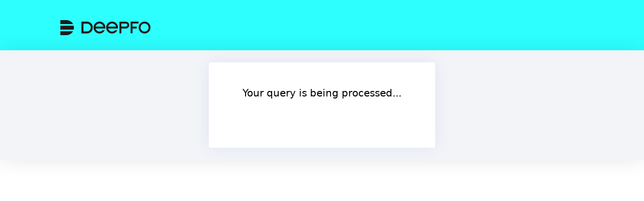

--- FILE ---
content_type: text/html; charset=UTF-8
request_url: https://deepfo.com/en/bbdd/airports/Caranavi-Airport/22843
body_size: 1017
content:
<!DOCTYPE html>

<html lang="en">
  <head>
  <link rel="preload" as="font">
 
 
     <link href="/css/main.min.css?version=3.3" rel="stylesheet">
 	   

    <meta name="robots" content="index, follow">
	<meta name="viewport" content="width=device-width, initial-scale=1, maximum-scale=5, user-scalable=yes"> 
<!--
	<script data-ad-client="ca-pub-3641509271462627" async src="https://pagead2.googlesyndication.com/pagead/js/adsbygoogle.js"></script>
-->	


<script languaje=javascript>
function lanzarQueryLink(pTabla,pCampo,pId,pTablaRel,pEsFicha)
{
	url = "https://deepfo.com/lanzar_query_ajax.php?p=" + pEsFicha + ";" + pTabla + ";" + pCampo + ";EQ;" + pId + ";" + pTablaRel +  "&idioma=en"

	//alert(url)
	//return
	//location.href = url;
	//return
	
	var xmlhttp = new XMLHttpRequest();
	xmlhttp.onreadystatechange = function() 
	{
		if (this.readyState == 4 && this.status == 200) 
		{
			//alert(this.responseText.indexOf("CONTROL-DEEPFO-OK"))
			
			if (this.responseText.indexOf("CONTROL-DEEPFO-OK") >= 1)
			{
				location.reload();
			}
			else
			{
				location.href = "https://deepfo.com/frm_error.php"
			}        
		}
    };
    xmlhttp.open("GET", url, true);
    xmlhttp.send();	
				
}
</script>

<header>
  <div class="row hidden-sm-up">
    <div class="col-md-3">
	            <a href="/es/bbdd/airports/Caranavi-Airport/22843">Español</a>
	    </div>
  </div>


  <div class="row" id="head">
    <div class="col-md-3 logo">
      <a href="index.php"><img src="/assets/images/deepfo-b.png" alt="Deepfo" /></a>
    </div>
  </div>
</header>


				<div class="all-wrapper">
					<div class="layout-w">
						<div class="content-w">
							<div class="content-i">
								<div class="content-box">
									<div class="big-error-w big-message-w">
									<h5>
										Your query is being processed...										
									</h5>
								</div>
							</div>
						</div>
					</div>
				 </div>

			
			<script languaje=javascript>lanzarQueryLink('airport','id','22843','',1)</script>

--- FILE ---
content_type: text/css
request_url: https://deepfo.com/css/main.min.css?version=3.3
body_size: 62988
content:
/*!
 * Bootstrap v4.0.0-alpha.6 (https://getbootstrap.com)
 * Copyright 2011-2017 The Bootstrap Authors
 * Copyright 2011-2017 Twitter, Inc.
 * Licensed under MIT (https://github.com/twbs/bootstrap/blob/master/LICENSE)
 *//*! normalize.css v5.0.0 | MIT License | github.com/necolas/normalize.css */html{font-family:sans-serif;line-height:1.15;-ms-text-size-adjust:100%;-webkit-text-size-adjust:100%}body{margin:0}article,aside,footer,header,nav,section{display:block}h1{font-size:2em;margin:.67em 0}figcaption,figure,main{display:block}figure{margin:1em 40px}hr{box-sizing:content-box;height:0;overflow:visible}pre{font-family:monospace,monospace;font-size:1em}a{background-color:transparent;-webkit-text-decoration-skip:objects}a:active,a:hover{outline-width:0}abbr[title]{border-bottom:none;text-decoration:underline;text-decoration:underline dotted}b,strong{font-weight:inherit}b,strong{font-weight:bolder}code,kbd,samp{font-family:monospace,monospace;font-size:1em}dfn{font-style:italic}mark{background-color:#ff0;color:#000}small{font-size:80%}sub,sup{font-size:75%;line-height:0;position:relative;vertical-align:baseline}sub{bottom:-.25em}sup{top:-.5em}audio,video{display:inline-block}audio:not([controls]){display:none;height:0}img{border-style:none}svg:not(:root){overflow:hidden}#texto-modal{font-weight:500;color:#00abec}#titulo-modal{font-weight:500;color:#00abec}#modal-footer button{background:#00abec;color:#fff}#modal-header img{border-radius:34px}#modal-header img{border-radius:34px}button{cursor:pointer}button,input,optgroup,select,textarea{font-family:sans-serif;font-size:100%;line-height:1.15;margin:0}button,input{overflow:visible}button,select{text-transform:none}[type=reset],[type=submit],button,html [type=button]{-webkit-appearance:button}[type=button]::-moz-focus-inner,[type=reset]::-moz-focus-inner,[type=submit]::-moz-focus-inner,button::-moz-focus-inner{border-style:none;padding:0}[type=button]:-moz-focusring,[type=reset]:-moz-focusring,[type=submit]:-moz-focusring,button:-moz-focusring{outline:1px dotted ButtonText}fieldset{border:1px solid silver;margin:0 2px;padding:.35em .625em .75em}legend{box-sizing:border-box;color:inherit;display:table;max-width:100%;padding:0;white-space:normal}progress{display:inline-block;vertical-align:baseline}textarea{overflow:auto}[type=checkbox],[type=radio]{box-sizing:border-box;padding:0}[type=number]::-webkit-inner-spin-button,[type=number]::-webkit-outer-spin-button{height:auto}[type=search]{-webkit-appearance:textfield;outline-offset:-2px}[type=search]::-webkit-search-cancel-button,[type=search]::-webkit-search-decoration{-webkit-appearance:none}::-webkit-file-upload-button{-webkit-appearance:button;font:inherit}details,menu{display:block}summary{display:list-item}canvas{display:inline-block}template{display:none}[hidden]{display:none}@media print{*,::after,::before,blockquote::first-letter,blockquote::first-line,div::first-letter,div::first-line,li::first-letter,li::first-line,p::first-letter,p::first-line{text-shadow:none!important;box-shadow:none!important}a,a:visited{text-decoration:underline}abbr[title]::after{content:" (" attr(title) ")"}pre{white-space:pre-wrap!important}blockquote,pre{border:1px solid #999;page-break-inside:avoid}thead{display:table-header-group}img,tr{page-break-inside:avoid}h2,h3,p{orphans:3;widows:3}h2,h3{page-break-after:avoid}.navbar{display:none}.badge{border:1px solid #000}.table{border-collapse:collapse!important}.table td,.table th{background-color:#fff!important}.table-bordered td,.table-bordered th{border:1px solid #ddd!important}}html{box-sizing:border-box}*,::after,::before{box-sizing:inherit}@-ms-viewport{width:device-width}html{-ms-overflow-style:scrollbar;-webkit-tap-highlight-color:transparent}body{font-family:"Proxima Nova W01",Rubik,-apple-system,system-ui,BlinkMacSystemFont,"Segoe UI",Roboto,"Helvetica Neue",Arial,sans-serif;font-size:.9rem;font-weight:400;line-height:1.5;color:#3e4b5b;background-color:#fff}[tabindex="-1"]:focus{outline:0!important}h1,h2,h3,h4,h5,h6{margin-top:0;margin-bottom:.5rem}p{margin-top:0;margin-bottom:1rem}abbr[data-original-title],abbr[title]{cursor:help}address{margin-bottom:1rem;font-style:normal;line-height:inherit}dl,ol,ul{margin-top:0;margin-bottom:1rem}ol ol,ol ul,ul ol,ul ul{margin-bottom:0}dt{font-weight:500}dd{margin-bottom:.5rem;margin-left:0}blockquote{margin:0 0 1rem}a{color:#000;text-decoration:none}a:focus,a:hover{text-decoration:underline}a:not([href]):not([tabindex]){color:inherit;text-decoration:none}a:not([href]):not([tabindex]):focus,a:not([href]):not([tabindex]):hover{color:inherit;text-decoration:none}a:not([href]):not([tabindex]):focus{outline:0}pre{margin-top:0;margin-bottom:1rem;overflow:auto}figure{margin:0 0 1rem}img{vertical-align:middle}[role=button]{cursor:pointer}[role=button],a,area,button,input,label,select,summary,textarea{-ms-touch-action:manipulation;touch-action:manipulation}table{border-collapse:collapse;background-color:transparent}caption{padding-top:.8rem .9rem;padding-bottom:.8rem .9rem;color:#aaa;text-align:left;caption-side:bottom}th{text-align:left}label{display:inline-block;margin-bottom:.5rem}button:focus{outline:1px dotted;outline:5px auto -webkit-focus-ring-color}button,input,select,textarea{line-height:inherit}input[type=checkbox]:disabled,input[type=radio]:disabled{cursor:not-allowed}input[type=date],input[type=datetime-local],input[type=month],input[type=time]{-webkit-appearance:listbox}textarea{resize:vertical}fieldset{min-width:0;padding:0;margin:0;border:0}legend{display:block;width:100%;padding:0;margin-bottom:.5rem;font-size:1.5rem;line-height:inherit}input[type=search]{-webkit-appearance:none}output{display:inline-block}[hidden]{display:none!important}.h1,.h2,.h3,.h4,.h5,.h6,h1,h2,h3,h4,h5,h6{margin-bottom:.5rem;font-family:"Proxima Nova W01",Rubik,-apple-system,system-ui,BlinkMacSystemFont,"Segoe UI",Roboto,"Helvetica Neue",Arial,sans-serif;font-weight:500;line-height:1.1;color:#334152}h1{font-weight:400}.h1,h1{font-size:2.5rem}.h2,h2{font-size:2rem}.h3,h3{font-size:1.75rem}.h4,h4{font-size:1.5rem}.h5,h5{font-size:1.25rem}.h6,h6{font-size:1rem}.lead{font-size:1.25rem;font-weight:300}.display-1{font-size:6rem;font-weight:300;line-height:1.1}.display-2{font-size:5.5rem;font-weight:300;line-height:1.1}.display-3{font-size:4.5rem;font-weight:300;line-height:1.1}.display-4{font-size:3.5rem;font-weight:300;line-height:1.1}hr{margin-top:1rem;margin-bottom:1rem;border:0;border-top:1px solid rgba(0,0,0,.1)}.small,small{font-size:80%;font-weight:400}.mark,mark{padding:.2em;background-color:#fbf5d6}.list-unstyled{padding-left:0;list-style:none}.list-inline{padding-left:0;list-style:none}.list-inline-item{display:inline-block}.list-inline-item:not(:last-child){margin-right:5px}.initialism{font-size:90%;text-transform:uppercase}.blockquote{padding:.5rem 1rem;margin-bottom:1rem;font-size:1.125rem;border-left:.25rem solid #eceeef}.blockquote-footer{display:block;font-size:80%;color:#636c72}.blockquote-footer::before{content:"\2014 \00A0"}.blockquote-reverse{padding-right:1rem;padding-left:0;text-align:right;border-right:.25rem solid #eceeef;border-left:0}.blockquote-reverse .blockquote-footer::before{content:""}.blockquote-reverse .blockquote-footer::after{content:"\00A0 \2014"}.img-fluid{max-width:100%;height:auto}.img-thumbnail{padding:.25rem;background-color:#fff;border:1px solid #ddd;border-radius:.25rem;transition:all .2s ease-in-out;max-width:100%;height:auto}.figure{display:inline-block}.figure-img{margin-bottom:.5rem;line-height:1}.figure-caption{font-size:90%;color:#636c72}code,kbd,pre,samp{font-family:Menlo,Monaco,Consolas,"Liberation Mono","Courier New",monospace}code{padding:.2rem .4rem;font-size:90%;color:#5782e4;background-color:#f2f7ff;border-radius:.25rem}a>code{padding:0;color:inherit;background-color:inherit}kbd{padding:.2rem .4rem;font-size:90%;color:#fff;background-color:#292b2c;border-radius:.2rem}kbd kbd{padding:0;font-size:100%;font-weight:500}pre{display:block;margin-top:0;margin-bottom:1rem;font-size:90%;color:#292b2c}pre code{padding:0;font-size:inherit;color:inherit;background-color:transparent;border-radius:0}.pre-scrollable{max-height:340px;overflow-y:scroll}.container{position:relative;margin-left:auto;margin-right:auto;padding-right:15px;padding-left:15px}@media (min-width:576px){.container{padding-right:15px;padding-left:15px}}@media (min-width:768px){.container{padding-right:15px;padding-left:15px}}@media (min-width:992px){.container{padding-right:15px;padding-left:15px}}@media (min-width:1200px){.container{padding-right:15px;padding-left:15px}}@media (min-width:1450px){.container{padding-right:15px;padding-left:15px}}@media (min-width:576px){.container{width:540px;max-width:100%}}@media (min-width:768px){.container{width:720px;max-width:100%}}@media (min-width:992px){.container{width:960px;max-width:100%}}@media (min-width:1200px){.container{width:1140px;max-width:100%}}@media (min-width:1450px){.container{width:1380px;max-width:100%}}.container-fluid{position:relative;margin-left:auto;margin-right:auto;padding-right:15px;padding-left:15px}@media (min-width:576px){.container-fluid{padding-right:15px;padding-left:15px}}@media (min-width:768px){.container-fluid{padding-right:15px;padding-left:15px}}@media (min-width:992px){.container-fluid{padding-right:15px;padding-left:15px}}@media (min-width:1200px){.container-fluid{padding-right:15px;padding-left:15px}}@media (min-width:1450px){.container-fluid{padding-right:15px;padding-left:15px}}.row{display:-webkit-box;display:-ms-flexbox;display:flex;-ms-flex-wrap:wrap;flex-wrap:wrap;margin-right:-15px;margin-left:-15px}@media (min-width:576px){.row{margin-right:-15px;margin-left:-15px}}@media (min-width:768px){.row{margin-right:-15px;margin-left:-15px}}@media (min-width:992px){.row{margin-right:-15px;margin-left:-15px}}@media (min-width:1200px){.row{margin-right:-15px;margin-left:-15px}}@media (min-width:1450px){.row{margin-right:-15px;margin-left:-15px}}.no-gutters{margin-right:0;margin-left:0}.no-gutters>.col,.no-gutters>[class*=col-]{padding-right:0;padding-left:0}.col,.col-1,.col-10,.col-11,.col-12,.col-2,.col-3,.col-4,.col-5,.col-6,.col-7,.col-8,.col-9,.col-lg,.col-lg-1,.col-lg-10,.col-lg-11,.col-lg-12,.col-lg-2,.col-lg-3,.col-lg-4,.col-lg-5,.col-lg-6,.col-lg-7,.col-lg-8,.col-lg-9,.col-md,.col-md-1,.col-md-10,.col-md-11,.col-md-12,.col-md-2,.col-md-3,.col-md-4,.col-md-5,.col-md-6,.col-md-7,.col-md-8,.col-md-9,.col-sm,.col-sm-1,.col-sm-10,.col-sm-11,.col-sm-12,.col-sm-2,.col-sm-3,.col-sm-4,.col-sm-5,.col-sm-6,.col-sm-7,.col-sm-8,.col-sm-9,.col-xl,.col-xl-1,.col-xl-10,.col-xl-11,.col-xl-12,.col-xl-2,.col-xl-3,.col-xl-4,.col-xl-5,.col-xl-6,.col-xl-7,.col-xl-8,.col-xl-9,.col-xxl,.col-xxl-1,.col-xxl-10,.col-xxl-11,.col-xxl-12,.col-xxl-2,.col-xxl-3,.col-xxl-4,.col-xxl-5,.col-xxl-6,.col-xxl-7,.col-xxl-8,.col-xxl-9{position:relative;width:100%;min-height:1px;padding-right:15px;padding-left:15px}@media (min-width:576px){.col,.col-1,.col-10,.col-11,.col-12,.col-2,.col-3,.col-4,.col-5,.col-6,.col-7,.col-8,.col-9,.col-lg,.col-lg-1,.col-lg-10,.col-lg-11,.col-lg-12,.col-lg-2,.col-lg-3,.col-lg-4,.col-lg-5,.col-lg-6,.col-lg-7,.col-lg-8,.col-lg-9,.col-md,.col-md-1,.col-md-10,.col-md-11,.col-md-12,.col-md-2,.col-md-3,.col-md-4,.col-md-5,.col-md-6,.col-md-7,.col-md-8,.col-md-9,.col-sm,.col-sm-1,.col-sm-10,.col-sm-11,.col-sm-12,.col-sm-2,.col-sm-3,.col-sm-4,.col-sm-5,.col-sm-6,.col-sm-7,.col-sm-8,.col-sm-9,.col-xl,.col-xl-1,.col-xl-10,.col-xl-11,.col-xl-12,.col-xl-2,.col-xl-3,.col-xl-4,.col-xl-5,.col-xl-6,.col-xl-7,.col-xl-8,.col-xl-9,.col-xxl,.col-xxl-1,.col-xxl-10,.col-xxl-11,.col-xxl-12,.col-xxl-2,.col-xxl-3,.col-xxl-4,.col-xxl-5,.col-xxl-6,.col-xxl-7,.col-xxl-8,.col-xxl-9{padding-right:15px;padding-left:15px}}@media (min-width:768px){.col,.col-1,.col-10,.col-11,.col-12,.col-2,.col-3,.col-4,.col-5,.col-6,.col-7,.col-8,.col-9,.col-lg,.col-lg-1,.col-lg-10,.col-lg-11,.col-lg-12,.col-lg-2,.col-lg-3,.col-lg-4,.col-lg-5,.col-lg-6,.col-lg-7,.col-lg-8,.col-lg-9,.col-md,.col-md-1,.col-md-10,.col-md-11,.col-md-12,.col-md-2,.col-md-3,.col-md-4,.col-md-5,.col-md-6,.col-md-7,.col-md-8,.col-md-9,.col-sm,.col-sm-1,.col-sm-10,.col-sm-11,.col-sm-12,.col-sm-2,.col-sm-3,.col-sm-4,.col-sm-5,.col-sm-6,.col-sm-7,.col-sm-8,.col-sm-9,.col-xl,.col-xl-1,.col-xl-10,.col-xl-11,.col-xl-12,.col-xl-2,.col-xl-3,.col-xl-4,.col-xl-5,.col-xl-6,.col-xl-7,.col-xl-8,.col-xl-9,.col-xxl,.col-xxl-1,.col-xxl-10,.col-xxl-11,.col-xxl-12,.col-xxl-2,.col-xxl-3,.col-xxl-4,.col-xxl-5,.col-xxl-6,.col-xxl-7,.col-xxl-8,.col-xxl-9{padding-right:15px;padding-left:15px}}@media (min-width:992px){.col,.col-1,.col-10,.col-11,.col-12,.col-2,.col-3,.col-4,.col-5,.col-6,.col-7,.col-8,.col-9,.col-lg,.col-lg-1,.col-lg-10,.col-lg-11,.col-lg-12,.col-lg-2,.col-lg-3,.col-lg-4,.col-lg-5,.col-lg-6,.col-lg-7,.col-lg-8,.col-lg-9,.col-md,.col-md-1,.col-md-10,.col-md-11,.col-md-12,.col-md-2,.col-md-3,.col-md-4,.col-md-5,.col-md-6,.col-md-7,.col-md-8,.col-md-9,.col-sm,.col-sm-1,.col-sm-10,.col-sm-11,.col-sm-12,.col-sm-2,.col-sm-3,.col-sm-4,.col-sm-5,.col-sm-6,.col-sm-7,.col-sm-8,.col-sm-9,.col-xl,.col-xl-1,.col-xl-10,.col-xl-11,.col-xl-12,.col-xl-2,.col-xl-3,.col-xl-4,.col-xl-5,.col-xl-6,.col-xl-7,.col-xl-8,.col-xl-9,.col-xxl,.col-xxl-1,.col-xxl-10,.col-xxl-11,.col-xxl-12,.col-xxl-2,.col-xxl-3,.col-xxl-4,.col-xxl-5,.col-xxl-6,.col-xxl-7,.col-xxl-8,.col-xxl-9{padding-right:15px;padding-left:15px}}@media (min-width:1200px){.col,.col-1,.col-10,.col-11,.col-12,.col-2,.col-3,.col-4,.col-5,.col-6,.col-7,.col-8,.col-9,.col-lg,.col-lg-1,.col-lg-10,.col-lg-11,.col-lg-12,.col-lg-2,.col-lg-3,.col-lg-4,.col-lg-5,.col-lg-6,.col-lg-7,.col-lg-8,.col-lg-9,.col-md,.col-md-1,.col-md-10,.col-md-11,.col-md-12,.col-md-2,.col-md-3,.col-md-4,.col-md-5,.col-md-6,.col-md-7,.col-md-8,.col-md-9,.col-sm,.col-sm-1,.col-sm-10,.col-sm-11,.col-sm-12,.col-sm-2,.col-sm-3,.col-sm-4,.col-sm-5,.col-sm-6,.col-sm-7,.col-sm-8,.col-sm-9,.col-xl,.col-xl-1,.col-xl-10,.col-xl-11,.col-xl-12,.col-xl-2,.col-xl-3,.col-xl-4,.col-xl-5,.col-xl-6,.col-xl-7,.col-xl-8,.col-xl-9,.col-xxl,.col-xxl-1,.col-xxl-10,.col-xxl-11,.col-xxl-12,.col-xxl-2,.col-xxl-3,.col-xxl-4,.col-xxl-5,.col-xxl-6,.col-xxl-7,.col-xxl-8,.col-xxl-9{padding-right:15px;padding-left:15px}}@media (min-width:1450px){.col,.col-1,.col-10,.col-11,.col-12,.col-2,.col-3,.col-4,.col-5,.col-6,.col-7,.col-8,.col-9,.col-lg,.col-lg-1,.col-lg-10,.col-lg-11,.col-lg-12,.col-lg-2,.col-lg-3,.col-lg-4,.col-lg-5,.col-lg-6,.col-lg-7,.col-lg-8,.col-lg-9,.col-md,.col-md-1,.col-md-10,.col-md-11,.col-md-12,.col-md-2,.col-md-3,.col-md-4,.col-md-5,.col-md-6,.col-md-7,.col-md-8,.col-md-9,.col-sm,.col-sm-1,.col-sm-10,.col-sm-11,.col-sm-12,.col-sm-2,.col-sm-3,.col-sm-4,.col-sm-5,.col-sm-6,.col-sm-7,.col-sm-8,.col-sm-9,.col-xl,.col-xl-1,.col-xl-10,.col-xl-11,.col-xl-12,.col-xl-2,.col-xl-3,.col-xl-4,.col-xl-5,.col-xl-6,.col-xl-7,.col-xl-8,.col-xl-9,.col-xxl,.col-xxl-1,.col-xxl-10,.col-xxl-11,.col-xxl-12,.col-xxl-2,.col-xxl-3,.col-xxl-4,.col-xxl-5,.col-xxl-6,.col-xxl-7,.col-xxl-8,.col-xxl-9{padding-right:15px;padding-left:15px}}.col{-ms-flex-preferred-size:0;flex-basis:0;-webkit-box-flex:1;-ms-flex-positive:1;flex-grow:1;max-width:100%}.col-auto{-webkit-box-flex:0;-ms-flex:0 0 auto;flex:0 0 auto;width:auto}.col-1{-webkit-box-flex:0;-ms-flex:0 0 8.3333333333%;flex:0 0 8.3333333333%;max-width:8.3333333333%}.col-2{-webkit-box-flex:0;-ms-flex:0 0 16.6666666667%;flex:0 0 16.6666666667%;max-width:16.6666666667%}.col-3{-webkit-box-flex:0;-ms-flex:0 0 25%;flex:0 0 25%;max-width:25%}.col-4{-webkit-box-flex:0;-ms-flex:0 0 33.3333333333%;flex:0 0 33.3333333333%;max-width:33.3333333333%}.col-5{-webkit-box-flex:0;-ms-flex:0 0 41.6666666667%;flex:0 0 41.6666666667%;max-width:41.6666666667%}.col-6{-webkit-box-flex:0;-ms-flex:0 0 50%;flex:0 0 50%;max-width:50%}.col-7{-webkit-box-flex:0;-ms-flex:0 0 58.3333333333%;flex:0 0 58.3333333333%;max-width:58.3333333333%}.col-8{-webkit-box-flex:0;-ms-flex:0 0 66.6666666667%;flex:0 0 66.6666666667%;max-width:66.6666666667%}.col-9{-webkit-box-flex:0;-ms-flex:0 0 75%;flex:0 0 75%;max-width:75%}.col-10{-webkit-box-flex:0;-ms-flex:0 0 83.3333333333%;flex:0 0 83.3333333333%;max-width:83.3333333333%}.col-11{-webkit-box-flex:0;-ms-flex:0 0 91.6666666667%;flex:0 0 91.6666666667%;max-width:91.6666666667%}.col-12{-webkit-box-flex:0;-ms-flex:0 0 100%;flex:0 0 100%;max-width:100%}.pull-0{right:auto}.pull-1{right:8.3333333333%}.pull-2{right:16.6666666667%}.pull-3{right:25%}.pull-4{right:33.3333333333%}.pull-5{right:41.6666666667%}.pull-6{right:50%}.pull-7{right:58.3333333333%}.pull-8{right:66.6666666667%}.pull-9{right:75%}.pull-10{right:83.3333333333%}.pull-11{right:91.6666666667%}.pull-12{right:100%}.push-0{left:auto}.push-1{left:8.3333333333%}.push-2{left:16.6666666667%}.push-3{left:25%}.push-4{left:33.3333333333%}.push-5{left:41.6666666667%}.push-6{left:50%}.push-7{left:58.3333333333%}.push-8{left:66.6666666667%}.push-9{left:75%}.push-10{left:83.3333333333%}.push-11{left:91.6666666667%}.push-12{left:100%}.offset-1{margin-left:8.3333333333%}.offset-2{margin-left:16.6666666667%}.offset-3{margin-left:25%}.offset-4{margin-left:33.3333333333%}.offset-5{margin-left:41.6666666667%}.offset-6{margin-left:50%}.offset-7{margin-left:58.3333333333%}.offset-8{margin-left:66.6666666667%}.offset-9{margin-left:75%}.offset-10{margin-left:83.3333333333%}.offset-11{margin-left:91.6666666667%}@media (min-width:576px){.col-sm{-ms-flex-preferred-size:0;flex-basis:0;-webkit-box-flex:1;-ms-flex-positive:1;flex-grow:1;max-width:100%}.col-sm-auto{-webkit-box-flex:0;-ms-flex:0 0 auto;flex:0 0 auto;width:auto}.col-sm-1{-webkit-box-flex:0;-ms-flex:0 0 8.3333333333%;flex:0 0 8.3333333333%;max-width:8.3333333333%}.col-sm-2{-webkit-box-flex:0;-ms-flex:0 0 16.6666666667%;flex:0 0 16.6666666667%;max-width:16.6666666667%}.col-sm-3{-webkit-box-flex:0;-ms-flex:0 0 25%;flex:0 0 25%;max-width:25%}.col-sm-4{-webkit-box-flex:0;-ms-flex:0 0 33.3333333333%;flex:0 0 33.3333333333%;max-width:33.3333333333%}.col-sm-5{-webkit-box-flex:0;-ms-flex:0 0 41.6666666667%;flex:0 0 41.6666666667%;max-width:41.6666666667%}.col-sm-6{-webkit-box-flex:0;-ms-flex:0 0 50%;flex:0 0 50%;max-width:50%}.col-sm-7{-webkit-box-flex:0;-ms-flex:0 0 58.3333333333%;flex:0 0 58.3333333333%;max-width:58.3333333333%}.col-sm-8{-webkit-box-flex:0;-ms-flex:0 0 66.6666666667%;flex:0 0 66.6666666667%;max-width:66.6666666667%}.col-sm-9{-webkit-box-flex:0;-ms-flex:0 0 75%;flex:0 0 75%;max-width:75%}.col-sm-10{-webkit-box-flex:0;-ms-flex:0 0 83.3333333333%;flex:0 0 83.3333333333%;max-width:83.3333333333%}.col-sm-11{-webkit-box-flex:0;-ms-flex:0 0 91.6666666667%;flex:0 0 91.6666666667%;max-width:91.6666666667%}.col-sm-12{-webkit-box-flex:0;-ms-flex:0 0 100%;flex:0 0 100%;max-width:100%}.pull-sm-0{right:auto}.pull-sm-1{right:8.3333333333%}.pull-sm-2{right:16.6666666667%}.pull-sm-3{right:25%}.pull-sm-4{right:33.3333333333%}.pull-sm-5{right:41.6666666667%}.pull-sm-6{right:50%}.pull-sm-7{right:58.3333333333%}.pull-sm-8{right:66.6666666667%}.pull-sm-9{right:75%}.pull-sm-10{right:83.3333333333%}.pull-sm-11{right:91.6666666667%}.pull-sm-12{right:100%}.push-sm-0{left:auto}.push-sm-1{left:8.3333333333%}.push-sm-2{left:16.6666666667%}.push-sm-3{left:25%}.push-sm-4{left:33.3333333333%}.push-sm-5{left:41.6666666667%}.push-sm-6{left:50%}.push-sm-7{left:58.3333333333%}.push-sm-8{left:66.6666666667%}.push-sm-9{left:75%}.push-sm-10{left:83.3333333333%}.push-sm-11{left:91.6666666667%}.push-sm-12{left:100%}.offset-sm-0{margin-left:0}.offset-sm-1{margin-left:8.3333333333%}.offset-sm-2{margin-left:16.6666666667%}.offset-sm-3{margin-left:25%}.offset-sm-4{margin-left:33.3333333333%}.offset-sm-5{margin-left:41.6666666667%}.offset-sm-6{margin-left:50%}.offset-sm-7{margin-left:58.3333333333%}.offset-sm-8{margin-left:66.6666666667%}.offset-sm-9{margin-left:75%}.offset-sm-10{margin-left:83.3333333333%}.offset-sm-11{margin-left:91.6666666667%}}@media (min-width:768px){.col-md{-ms-flex-preferred-size:0;flex-basis:0;-webkit-box-flex:1;-ms-flex-positive:1;flex-grow:1;max-width:100%}.col-md-auto{-webkit-box-flex:0;-ms-flex:0 0 auto;flex:0 0 auto;width:auto}.col-md-1{-webkit-box-flex:0;-ms-flex:0 0 8.3333333333%;flex:0 0 8.3333333333%;max-width:8.3333333333%}.col-md-2{-webkit-box-flex:0;-ms-flex:0 0 16.6666666667%;flex:0 0 16.6666666667%;max-width:16.6666666667%}.col-md-3{-webkit-box-flex:0;-ms-flex:0 0 25%;flex:0 0 25%;max-width:25%}.col-md-4{-webkit-box-flex:0;-ms-flex:0 0 33.3333333333%;flex:0 0 33.3333333333%;max-width:33.3333333333%}.col-md-5{-webkit-box-flex:0;-ms-flex:0 0 41.6666666667%;flex:0 0 41.6666666667%;max-width:41.6666666667%}.col-md-6{-webkit-box-flex:0;-ms-flex:0 0 50%;flex:0 0 50%;max-width:50%}.col-md-7{-webkit-box-flex:0;-ms-flex:0 0 58.3333333333%;flex:0 0 58.3333333333%;max-width:58.3333333333%}.col-md-8{-webkit-box-flex:0;-ms-flex:0 0 66.6666666667%;flex:0 0 66.6666666667%;max-width:66.6666666667%}.col-md-9{-webkit-box-flex:0;-ms-flex:0 0 75%;flex:0 0 75%;max-width:75%}.col-md-10{-webkit-box-flex:0;-ms-flex:0 0 83.3333333333%;flex:0 0 83.3333333333%;max-width:83.3333333333%}.col-md-11{-webkit-box-flex:0;-ms-flex:0 0 91.6666666667%;flex:0 0 91.6666666667%;max-width:91.6666666667%}.col-md-12{-webkit-box-flex:0;-ms-flex:0 0 100%;flex:0 0 100%;max-width:100%}.pull-md-0{right:auto}.pull-md-1{right:8.3333333333%}.pull-md-2{right:16.6666666667%}.pull-md-3{right:25%}.pull-md-4{right:33.3333333333%}.pull-md-5{right:41.6666666667%}.pull-md-6{right:50%}.pull-md-7{right:58.3333333333%}.pull-md-8{right:66.6666666667%}.pull-md-9{right:75%}.pull-md-10{right:83.3333333333%}.pull-md-11{right:91.6666666667%}.pull-md-12{right:100%}.push-md-0{left:auto}.push-md-1{left:8.3333333333%}.push-md-2{left:16.6666666667%}.push-md-3{left:25%}.push-md-4{left:33.3333333333%}.push-md-5{left:41.6666666667%}.push-md-6{left:50%}.push-md-7{left:58.3333333333%}.push-md-8{left:66.6666666667%}.push-md-9{left:75%}.push-md-10{left:83.3333333333%}.push-md-11{left:91.6666666667%}.push-md-12{left:100%}.offset-md-0{margin-left:0}.offset-md-1{margin-left:8.3333333333%}.offset-md-2{margin-left:16.6666666667%}.offset-md-3{margin-left:25%}.offset-md-4{margin-left:33.3333333333%}.offset-md-5{margin-left:41.6666666667%}.offset-md-6{margin-left:50%}.offset-md-7{margin-left:58.3333333333%}.offset-md-8{margin-left:66.6666666667%}.offset-md-9{margin-left:75%}.offset-md-10{margin-left:83.3333333333%}.offset-md-11{margin-left:91.6666666667%}}@media (min-width:992px){.col-lg{-ms-flex-preferred-size:0;flex-basis:0;-webkit-box-flex:1;-ms-flex-positive:1;flex-grow:1;max-width:100%}.col-lg-auto{-webkit-box-flex:0;-ms-flex:0 0 auto;flex:0 0 auto;width:auto}.col-lg-1{-webkit-box-flex:0;-ms-flex:0 0 8.3333333333%;flex:0 0 8.3333333333%;max-width:8.3333333333%}.col-lg-2{-webkit-box-flex:0;-ms-flex:0 0 16.6666666667%;flex:0 0 16.6666666667%;max-width:16.6666666667%}.col-lg-3{-webkit-box-flex:0;-ms-flex:0 0 25%;flex:0 0 25%;max-width:25%}.col-lg-4{-webkit-box-flex:0;-ms-flex:0 0 33.3333333333%;flex:0 0 33.3333333333%;max-width:33.3333333333%}.col-lg-5{-webkit-box-flex:0;-ms-flex:0 0 41.6666666667%;flex:0 0 41.6666666667%;max-width:41.6666666667%}.col-lg-6{-webkit-box-flex:0;-ms-flex:0 0 50%;flex:0 0 50%;max-width:50%}.col-lg-7{-webkit-box-flex:0;-ms-flex:0 0 58.3333333333%;flex:0 0 58.3333333333%;max-width:58.3333333333%}.col-lg-8{-webkit-box-flex:0;-ms-flex:0 0 66.6666666667%;flex:0 0 66.6666666667%;max-width:66.6666666667%}.col-lg-9{-webkit-box-flex:0;-ms-flex:0 0 75%;flex:0 0 75%;max-width:75%}.col-lg-10{-webkit-box-flex:0;-ms-flex:0 0 83.3333333333%;flex:0 0 83.3333333333%;max-width:83.3333333333%}.col-lg-11{-webkit-box-flex:0;-ms-flex:0 0 91.6666666667%;flex:0 0 91.6666666667%;max-width:91.6666666667%}.col-lg-12{-webkit-box-flex:0;-ms-flex:0 0 100%;flex:0 0 100%;max-width:100%}.pull-lg-0{right:auto}.pull-lg-1{right:8.3333333333%}.pull-lg-2{right:16.6666666667%}.pull-lg-3{right:25%}.pull-lg-4{right:33.3333333333%}.pull-lg-5{right:41.6666666667%}.pull-lg-6{right:50%}.pull-lg-7{right:58.3333333333%}.pull-lg-8{right:66.6666666667%}.pull-lg-9{right:75%}.pull-lg-10{right:83.3333333333%}.pull-lg-11{right:91.6666666667%}.pull-lg-12{right:100%}.push-lg-0{left:auto}.push-lg-1{left:8.3333333333%}.push-lg-2{left:16.6666666667%}.push-lg-3{left:25%}.push-lg-4{left:33.3333333333%}.push-lg-5{left:41.6666666667%}.push-lg-6{left:50%}.push-lg-7{left:58.3333333333%}.push-lg-8{left:66.6666666667%}.push-lg-9{left:75%}.push-lg-10{left:83.3333333333%}.push-lg-11{left:91.6666666667%}.push-lg-12{left:100%}.offset-lg-0{margin-left:0}.offset-lg-1{margin-left:8.3333333333%}.offset-lg-2{margin-left:16.6666666667%}.offset-lg-3{margin-left:25%}.offset-lg-4{margin-left:33.3333333333%}.offset-lg-5{margin-left:41.6666666667%}.offset-lg-6{margin-left:50%}.offset-lg-7{margin-left:58.3333333333%}.offset-lg-8{margin-left:66.6666666667%}.offset-lg-9{margin-left:75%}.offset-lg-10{margin-left:83.3333333333%}.offset-lg-11{margin-left:91.6666666667%}}@media (min-width:1200px){.col-xl{-ms-flex-preferred-size:0;flex-basis:0;-webkit-box-flex:1;-ms-flex-positive:1;flex-grow:1;max-width:100%}.col-xl-auto{-webkit-box-flex:0;-ms-flex:0 0 auto;flex:0 0 auto;width:auto}.col-xl-1{-webkit-box-flex:0;-ms-flex:0 0 8.3333333333%;flex:0 0 8.3333333333%;max-width:8.3333333333%}.col-xl-2{-webkit-box-flex:0;-ms-flex:0 0 16.6666666667%;flex:0 0 16.6666666667%;max-width:16.6666666667%}.col-xl-3{-webkit-box-flex:0;-ms-flex:0 0 25%;flex:0 0 25%;max-width:25%}.col-xl-4{-webkit-box-flex:0;-ms-flex:0 0 33.3333333333%;flex:0 0 33.3333333333%;max-width:33.3333333333%}.col-xl-5{-webkit-box-flex:0;-ms-flex:0 0 41.6666666667%;flex:0 0 41.6666666667%;max-width:41.6666666667%}.col-xl-6{-webkit-box-flex:0;-ms-flex:0 0 50%;flex:0 0 50%;max-width:50%}.col-xl-7{-webkit-box-flex:0;-ms-flex:0 0 58.3333333333%;flex:0 0 58.3333333333%;max-width:58.3333333333%}.col-xl-8{-webkit-box-flex:0;-ms-flex:0 0 66.6666666667%;flex:0 0 66.6666666667%;max-width:66.6666666667%}.col-xl-9{-webkit-box-flex:0;-ms-flex:0 0 75%;flex:0 0 75%;max-width:75%}.col-xl-10{-webkit-box-flex:0;-ms-flex:0 0 83.3333333333%;flex:0 0 83.3333333333%;max-width:83.3333333333%}.col-xl-11{-webkit-box-flex:0;-ms-flex:0 0 91.6666666667%;flex:0 0 91.6666666667%;max-width:91.6666666667%}.col-xl-12{-webkit-box-flex:0;-ms-flex:0 0 100%;flex:0 0 100%;max-width:100%}.pull-xl-0{right:auto}.pull-xl-1{right:8.3333333333%}.pull-xl-2{right:16.6666666667%}.pull-xl-3{right:25%}.pull-xl-4{right:33.3333333333%}.pull-xl-5{right:41.6666666667%}.pull-xl-6{right:50%}.pull-xl-7{right:58.3333333333%}.pull-xl-8{right:66.6666666667%}.pull-xl-9{right:75%}.pull-xl-10{right:83.3333333333%}.pull-xl-11{right:91.6666666667%}.pull-xl-12{right:100%}.push-xl-0{left:auto}.push-xl-1{left:8.3333333333%}.push-xl-2{left:16.6666666667%}.push-xl-3{left:25%}.push-xl-4{left:33.3333333333%}.push-xl-5{left:41.6666666667%}.push-xl-6{left:50%}.push-xl-7{left:58.3333333333%}.push-xl-8{left:66.6666666667%}.push-xl-9{left:75%}.push-xl-10{left:83.3333333333%}.push-xl-11{left:91.6666666667%}.push-xl-12{left:100%}.offset-xl-0{margin-left:0}.offset-xl-1{margin-left:8.3333333333%}.offset-xl-2{margin-left:16.6666666667%}.offset-xl-3{margin-left:25%}.offset-xl-4{margin-left:33.3333333333%}.offset-xl-5{margin-left:41.6666666667%}.offset-xl-6{margin-left:50%}.offset-xl-7{margin-left:58.3333333333%}.offset-xl-8{margin-left:66.6666666667%}.offset-xl-9{margin-left:75%}.offset-xl-10{margin-left:83.3333333333%}.offset-xl-11{margin-left:91.6666666667%}}@media (min-width:1450px){.col-xxl{-ms-flex-preferred-size:0;flex-basis:0;-webkit-box-flex:1;-ms-flex-positive:1;flex-grow:1;max-width:100%}.col-xxl-auto{-webkit-box-flex:0;-ms-flex:0 0 auto;flex:0 0 auto;width:auto}.col-xxl-1{-webkit-box-flex:0;-ms-flex:0 0 8.3333333333%;flex:0 0 8.3333333333%;max-width:8.3333333333%}.col-xxl-2{-webkit-box-flex:0;-ms-flex:0 0 16.6666666667%;flex:0 0 16.6666666667%;max-width:16.6666666667%}.col-xxl-3{-webkit-box-flex:0;-ms-flex:0 0 25%;flex:0 0 25%;max-width:25%}.col-xxl-4{-webkit-box-flex:0;-ms-flex:0 0 33.3333333333%;flex:0 0 33.3333333333%;max-width:33.3333333333%}.col-xxl-5{-webkit-box-flex:0;-ms-flex:0 0 41.6666666667%;flex:0 0 41.6666666667%;max-width:41.6666666667%}.col-xxl-6{-webkit-box-flex:0;-ms-flex:0 0 50%;flex:0 0 50%;max-width:50%}.col-xxl-7{-webkit-box-flex:0;-ms-flex:0 0 58.3333333333%;flex:0 0 58.3333333333%;max-width:58.3333333333%}.col-xxl-8{-webkit-box-flex:0;-ms-flex:0 0 66.6666666667%;flex:0 0 66.6666666667%;max-width:66.6666666667%}.col-xxl-9{-webkit-box-flex:0;-ms-flex:0 0 75%;flex:0 0 75%;max-width:75%}.col-xxl-10{-webkit-box-flex:0;-ms-flex:0 0 83.3333333333%;flex:0 0 83.3333333333%;max-width:83.3333333333%}.col-xxl-11{-webkit-box-flex:0;-ms-flex:0 0 91.6666666667%;flex:0 0 91.6666666667%;max-width:91.6666666667%}.col-xxl-12{-webkit-box-flex:0;-ms-flex:0 0 100%;flex:0 0 100%;max-width:100%}.pull-xxl-0{right:auto}.pull-xxl-1{right:8.3333333333%}.pull-xxl-2{right:16.6666666667%}.pull-xxl-3{right:25%}.pull-xxl-4{right:33.3333333333%}.pull-xxl-5{right:41.6666666667%}.pull-xxl-6{right:50%}.pull-xxl-7{right:58.3333333333%}.pull-xxl-8{right:66.6666666667%}.pull-xxl-9{right:75%}.pull-xxl-10{right:83.3333333333%}.pull-xxl-11{right:91.6666666667%}.pull-xxl-12{right:100%}.push-xxl-0{left:auto}.push-xxl-1{left:8.3333333333%}.push-xxl-2{left:16.6666666667%}.push-xxl-3{left:25%}.push-xxl-4{left:33.3333333333%}.push-xxl-5{left:41.6666666667%}.push-xxl-6{left:50%}.push-xxl-7{left:58.3333333333%}.push-xxl-8{left:66.6666666667%}.push-xxl-9{left:75%}.push-xxl-10{left:83.3333333333%}.push-xxl-11{left:91.6666666667%}.push-xxl-12{left:100%}.offset-xxl-0{margin-left:0}.offset-xxl-1{margin-left:8.3333333333%}.offset-xxl-2{margin-left:16.6666666667%}.offset-xxl-3{margin-left:25%}.offset-xxl-4{margin-left:33.3333333333%}.offset-xxl-5{margin-left:41.6666666667%}.offset-xxl-6{margin-left:50%}.offset-xxl-7{margin-left:58.3333333333%}.offset-xxl-8{margin-left:66.6666666667%}.offset-xxl-9{margin-left:75%}.offset-xxl-10{margin-left:83.3333333333%}.offset-xxl-11{margin-left:91.6666666667%}}.table{width:100%;max-width:100%;margin-bottom:1rem}.table td,.table th{padding:.8rem .9rem;vertical-align:top;border-top:1px solid rgba(83,101,140,.33)}.table thead th{vertical-align:bottom;border-bottom:2px solid rgba(83,101,140,.33)}.table tbody+tbody{border-top:2px solid rgba(83,101,140,.33)}.table .table{background-color:#fff}.table-sm td,.table-sm th{padding:.3rem}.table-bordered{border:1px solid rgba(83,101,140,.33)}.table-bordered td,.table-bordered th{border:1px solid rgba(83,101,140,.33)}.table-bordered thead td,.table-bordered thead th{border-bottom-width:2px}.table-striped tbody tr:nth-of-type(odd){background-color:rgba(94,130,152,.05)}.table-hover tbody tr:hover{background-color:rgba(18,95,142,.075)}.table-active,.table-active>td,.table-active>th{background-color:rgba(18,95,142,.075)}.table-hover .table-active:hover{background-color:rgba(15,80,119,.075)}.table-hover .table-active:hover>td,.table-hover .table-active:hover>th{background-color:rgba(15,80,119,.075)}.table-success,.table-success>td,.table-success>th{background-color:#dff0d8}.table-hover .table-success:hover{background-color:#d0e9c6}.table-hover .table-success:hover>td,.table-hover .table-success:hover>th{background-color:#d0e9c6}.table-info,.table-info>td,.table-info>th{background-color:#d9edf7}.table-hover .table-info:hover{background-color:#c4e3f3}.table-hover .table-info:hover>td,.table-hover .table-info:hover>th{background-color:#c4e3f3}.table-warning,.table-warning>td,.table-warning>th{background-color:#fbf5d6}.table-hover .table-warning:hover{background-color:#f9efbf}.table-hover .table-warning:hover>td,.table-hover .table-warning:hover>th{background-color:#f9efbf}.table-danger,.table-danger>td,.table-danger>th{background-color:#f2dede}.table-hover .table-danger:hover{background-color:#ebcccc}.table-hover .table-danger:hover>td,.table-hover .table-danger:hover>th{background-color:#ebcccc}.thead-inverse th{color:#fff;background-color:#292b2c}.thead-default th{color:#464a4c;background-color:#eceeef}.table-inverse{color:#fff;background-color:#292b2c}.table-inverse td,.table-inverse th,.table-inverse thead th{border-color:#fff}.table-inverse.table-bordered{border:0}.table-responsive{display:block;width:100%;overflow-x:auto;-ms-overflow-style:-ms-autohiding-scrollbar}.table-responsive.table-bordered{border:0}.numero{text-align:right}.form-control{display:block;width:100%;padding:.5rem .7rem;font-size:.9rem;line-height:1.25;color:#464a4c;background-color:#fff;background-image:none;background-clip:padding-box;border:1px solid #cecece;border-radius:.25rem;transition:border-color ease-in-out .15s,box-shadow ease-in-out .15s}.form-control::-ms-expand{background-color:transparent;border:0}.form-control:focus{color:#464a4c;background-color:#fff;border-color:#023d7b;outline:0}.form-control::-webkit-input-placeholder{color:#636c72;opacity:1}.form-control:-ms-input-placeholder{color:#636c72;opacity:1}.form-control::placeholder{color:#636c72;opacity:1}.form-control:disabled,.form-control[readonly]{background-color:#eceeef;opacity:1}.form-control:disabled{cursor:not-allowed}select.form-control:focus::-ms-value{color:#464a4c;background-color:#fff}.form-control-file,.form-control-range{display:block}.col-form-label{padding-top:calc(.5rem - 1px * 2);padding-bottom:calc(.5rem - 1px * 2);margin-bottom:0}.col-form-label-lg{padding-top:calc(.75rem - 1px * 2);padding-bottom:calc(.75rem - 1px * 2);font-size:1.25rem}.col-form-label-sm{padding-top:calc(.25rem - 1px * 2);padding-bottom:calc(.25rem - 1px * 2);font-size:.8rem}.col-form-legend{padding-top:.5rem;padding-bottom:.5rem;margin-bottom:0;font-size:.9rem}.form-control-static{padding-top:.5rem;padding-bottom:.5rem;margin-bottom:0;line-height:1.25;border:solid transparent;border-width:1px 0}.all-wrapper .input-group-lg>.input-group-btn>.form-control-static.fc-button,.all-wrapper .input-group-sm>.input-group-btn>.form-control-static.fc-button,.form-control-static.form-control-lg,.form-control-static.form-control-sm,.input-group-lg>.form-control-static.form-control,.input-group-lg>.form-control-static.input-group-addon,.input-group-lg>.input-group-btn>.form-control-static.btn,.input-group-sm>.form-control-static.form-control,.input-group-sm>.form-control-static.input-group-addon,.input-group-sm>.input-group-btn>.form-control-static.btn{padding-right:0;padding-left:0}.all-wrapper .input-group-sm>.input-group-btn>.fc-button,.form-control-sm,.input-group-sm>.form-control,.input-group-sm>.input-group-addon,.input-group-sm>.input-group-btn>.btn{padding:.25rem .7rem;font-size:.8rem;border-radius:.2rem}.all-wrapper .input-group-sm>.input-group-btn>select.fc-button:not([size]):not([multiple]),.input-group-sm>.input-group-btn>select.btn:not([size]):not([multiple]),.input-group-sm>select.form-control:not([size]):not([multiple]),.input-group-sm>select.input-group-addon:not([size]):not([multiple]),select.form-control-sm:not([size]):not([multiple]){height:1.644rem}.all-wrapper .input-group-lg>.input-group-btn>.fc-button,.form-control-lg,.input-group-lg>.form-control,.input-group-lg>.input-group-addon,.input-group-lg>.input-group-btn>.btn{padding:.75rem 1.5rem;font-size:1.25rem;border-radius:.3rem}.all-wrapper .input-group-lg>.input-group-btn>select.fc-button:not([size]):not([multiple]),.input-group-lg>.input-group-btn>select.btn:not([size]):not([multiple]),.input-group-lg>select.form-control:not([size]):not([multiple]),.input-group-lg>select.input-group-addon:not([size]):not([multiple]),select.form-control-lg:not([size]):not([multiple]){height:3.1666666667rem}.form-group{margin-bottom:1rem}.form-text{display:block;margin-top:.25rem}.form-check{position:relative;display:block;margin-bottom:.5rem}.form-check.disabled .form-check-label{color:#aaa;cursor:not-allowed}.form-check-label{padding-left:1.25rem;margin-bottom:0;cursor:pointer}.form-check-input{position:absolute;margin-top:.25rem;margin-left:-1.25rem}.form-check-input:only-child{position:static}.form-check-inline{display:inline-block}.form-check-inline .form-check-label{vertical-align:middle}.form-check-inline+.form-check-inline{margin-left:.75rem}.form-control-feedback{margin-top:.25rem}.form-control-danger,.form-control-success,.form-control-warning{padding-right:2.1rem;background-repeat:no-repeat;background-position:center right .53125rem;background-size:1.0625rem 1.0625rem}.has-success .col-form-label,.has-success .custom-control,.has-success .form-check-label,.has-success .form-control-feedback,.has-success .form-control-label{color:#90be2e}.has-success .form-control{border-color:#90be2e}.has-success .input-group-addon{color:#90be2e;border-color:#90be2e;background-color:#e4f1c7}.has-success .form-control-success{background-image:url("data:image/svg+xml;charset=utf8,%3Csvg xmlns='http://www.w3.org/2000/svg' viewBox='0 0 8 8'%3E%3Cpath fill='%2390be2e' d='M2.3 6.73L.6 4.53c-.4-1.04.46-1.4 1.1-.8l1.1 1.4 3.4-3.8c.6-.63 1.6-.27 1.2.7l-4 4.6c-.43.5-.8.4-1.1.1z'/%3E%3C/svg%3E")}.has-warning .col-form-label,.has-warning .custom-control,.has-warning .form-check-label,.has-warning .form-control-feedback,.has-warning .form-control-label{color:#f0ad4e}.has-warning .form-control{border-color:#f0ad4e}.has-warning .input-group-addon{color:#f0ad4e;border-color:#f0ad4e;background-color:#fff}.has-warning .form-control-warning{background-image:url("data:image/svg+xml;charset=utf8,%3Csvg xmlns='http://www.w3.org/2000/svg' viewBox='0 0 8 8'%3E%3Cpath fill='%23f0ad4e' d='M4.4 5.324h-.8v-2.46h.8zm0 1.42h-.8V5.89h.8zM3.76.63L.04 7.075c-.115.2.016.425.26.426h7.397c.242 0 .372-.226.258-.426C6.726 4.924 5.47 2.79 4.253.63c-.113-.174-.39-.174-.494 0z'/%3E%3C/svg%3E")}.has-danger .col-form-label,.has-danger .custom-control,.has-danger .form-check-label,.has-danger .form-control-feedback,.has-danger .form-control-label{color:#e65252}.has-danger .form-control{border-color:#e65252}.has-danger .input-group-addon{color:#e65252;border-color:#e65252;background-color:#fff}.has-danger .form-control-danger{background-image:url("data:image/svg+xml;charset=utf8,%3Csvg xmlns='http://www.w3.org/2000/svg' fill='%23e65252' viewBox='-2 -2 7 7'%3E%3Cpath stroke='%23d9534f' d='M0 0l3 3m0-3L0 3'/%3E%3Ccircle r='.5'/%3E%3Ccircle cx='3' r='.5'/%3E%3Ccircle cy='3' r='.5'/%3E%3Ccircle cx='3' cy='3' r='.5'/%3E%3C/svg%3E")}.form-inline{display:-webkit-box;display:-ms-flexbox;display:flex;-webkit-box-orient:horizontal;-webkit-box-direction:normal;-ms-flex-flow:row wrap;flex-flow:row wrap;-webkit-box-align:center;-ms-flex-align:center;align-items:center}.form-inline .form-check{width:100%}@media (min-width:576px){.form-inline label{display:-webkit-box;display:-ms-flexbox;display:flex;-webkit-box-align:center;-ms-flex-align:center;align-items:center;-webkit-box-pack:center;-ms-flex-pack:center;justify-content:center;margin-bottom:0}.form-inline .form-group{display:-webkit-box;display:-ms-flexbox;display:flex;-webkit-box-flex:0;-ms-flex:0 0 auto;flex:0 0 auto;-webkit-box-orient:horizontal;-webkit-box-direction:normal;-ms-flex-flow:row wrap;flex-flow:row wrap;-webkit-box-align:center;-ms-flex-align:center;align-items:center;margin-bottom:0}.form-inline .form-control{display:inline-block;width:auto;vertical-align:middle}.form-inline .form-control-static{display:inline-block}.form-inline .input-group{width:auto}.form-inline .form-control-label{margin-bottom:0;vertical-align:middle}.form-inline .form-check{display:-webkit-box;display:-ms-flexbox;display:flex;-webkit-box-align:center;-ms-flex-align:center;align-items:center;-webkit-box-pack:center;-ms-flex-pack:center;justify-content:center;width:auto;margin-top:0;margin-bottom:0}.form-inline .form-check-label{padding-left:0}.form-inline .form-check-input{position:relative;margin-top:0;margin-right:.25rem;margin-left:0}.form-inline .custom-control{display:-webkit-box;display:-ms-flexbox;display:flex;-webkit-box-align:center;-ms-flex-align:center;align-items:center;-webkit-box-pack:center;-ms-flex-pack:center;justify-content:center;padding-left:0}.form-inline .custom-control-indicator{position:static;display:inline-block;margin-right:.25rem;vertical-align:text-bottom}.form-inline .has-feedback .form-control-feedback{top:0}}.all-wrapper .fc-button,.btn{display:inline-block;font-weight:400;line-height:1.45;text-align:center;white-space:nowrap;vertical-align:middle;-webkit-user-select:none;-moz-user-select:none;-ms-user-select:none;user-select:none;border:1px solid transparent;padding:.5rem .9rem;font-size:.9rem;border-radius:.25rem;transition:all .2s ease-in-out}.all-wrapper .fc-button:focus,.all-wrapper .fc-button:hover,.btn:focus,.btn:hover{text-decoration:none}.all-wrapper .fc-button:focus,.all-wrapper .focus.fc-button,.btn.focus,.btn:focus{outline:0;box-shadow:0 0 0 2px rgba(4,123,248,.25)}.all-wrapper .disabled.fc-button,.all-wrapper .fc-button:disabled,.btn.disabled,.btn:disabled{cursor:not-allowed;opacity:.65}.all-wrapper .active.fc-button,.all-wrapper .fc-button:active,.btn.active,.btn:active{background-image:none}.all-wrapper a.disabled.fc-button,.all-wrapper fieldset[disabled] a.fc-button,a.btn.disabled,fieldset[disabled] .all-wrapper a.fc-button,fieldset[disabled] a.btn{pointer-events:none}.all-wrapper .fc-button.fc-state-active,.btn-primary{color:#000;background-color:#2dffff;border-color:#2dffff}.all-wrapper .fc-button.fc-state-active:hover,.btn-primary:hover{color:#fff;background-color:#000;border-color:#000}.all-wrapper .fc-button.fc-state-active:focus,.all-wrapper .focus.fc-button.fc-state-active,.btn-primary.focus,.btn-primary:focus{box-shadow:0 0 0 2px rgba(4,123,248,.5)}.all-wrapper .disabled.fc-button.fc-state-active,.all-wrapper .fc-button.fc-state-active:disabled,.btn-primary.disabled,.btn-primary:disabled{background-color:#2dffff;border-color:#2dffff}.all-wrapper .active.fc-button.fc-state-active,.all-wrapper .fc-button.fc-state-active:active,.all-wrapper .show>.dropdown-toggle.fc-button.fc-state-active,.btn-primary.active,.btn-primary:active,.show>.btn-primary.dropdown-toggle{color:#fff;background-color:#000;background-image:none;border-color:#000}.btn-secondary{color:#fff;background-color:#383d4d;border-color:#383d4d}.btn-secondary:hover{color:#fff;background-color:#23262f;border-color:#1e212a}.btn-secondary.focus,.btn-secondary:focus{box-shadow:0 0 0 2px rgba(56,61,77,.5)}.btn-secondary.disabled,.btn-secondary:disabled{background-color:#383d4d;border-color:#383d4d}.btn-secondary.active,.btn-secondary:active,.show>.btn-secondary.dropdown-toggle{color:#fff;background-color:#23262f;background-image:none;border-color:#1e212a}.btn-info{color:#fff;background-color:#5bc0de;border-color:#5bc0de}.btn-info:hover{color:#fff;background-color:#31b0d5;border-color:#2aabd2}.btn-info.focus,.btn-info:focus{box-shadow:0 0 0 2px rgba(91,192,222,.5)}.btn-info.disabled,.btn-info:disabled{background-color:#5bc0de;border-color:#5bc0de}.btn-info.active,.btn-info:active,.show>.btn-info.dropdown-toggle{color:#fff;background-color:#31b0d5;background-image:none;border-color:#2aabd2}.btn-success{color:#fff;background-color:#90be2e;border-color:#90be2e}.btn-success:hover{color:#fff;background-color:#719524;border-color:#6b8d22}.btn-success.focus,.btn-success:focus{box-shadow:0 0 0 2px rgba(144,190,46,.5)}.btn-success.disabled,.btn-success:disabled{background-color:#90be2e;border-color:#90be2e}.btn-success.active,.btn-success:active,.show>.btn-success.dropdown-toggle{color:#fff;background-color:#719524;background-image:none;border-color:#6b8d22}.btn-warning{color:#fff;background-color:#f0ad4e;border-color:#f0ad4e}.btn-warning:hover{color:#fff;background-color:#ec971f;border-color:#eb9316}.btn-warning.focus,.btn-warning:focus{box-shadow:0 0 0 2px rgba(240,173,78,.5)}.btn-warning.disabled,.btn-warning:disabled{background-color:#f0ad4e;border-color:#f0ad4e}.btn-warning.active,.btn-warning:active,.show>.btn-warning.dropdown-toggle{color:#fff;background-color:#ec971f;background-image:none;border-color:#eb9316}.btn-danger{color:#fff;background-color:#e65252;border-color:#e65252}.btn-danger:hover{color:#fff;background-color:#e02525;border-color:#db2020}.btn-danger.focus,.btn-danger:focus{box-shadow:0 0 0 2px rgba(230,82,82,.5)}.btn-danger.disabled,.btn-danger:disabled{background-color:#e65252;border-color:#e65252}.btn-danger.active,.btn-danger:active,.show>.btn-danger.dropdown-toggle{color:#fff;background-color:#e02525;background-image:none;border-color:#db2020}.btn-outline-primary{color:#2dffff;background-image:none;background-color:transparent;border-color:#2dffff}.btn-outline-primary:hover{color:#fff;background-color:#2dffff;border-color:#2dffff}.btn-outline-primary.focus,.btn-outline-primary:focus{box-shadow:0 0 0 2px rgba(4,123,248,.5)}.btn-outline-primary.disabled,.btn-outline-primary:disabled{color:#2dffff;background-color:transparent}.btn-outline-primary.active,.btn-outline-primary:active,.show>.btn-outline-primary.dropdown-toggle{color:#fff;background-color:#2dffff;border-color:#2dffff}.btn-outline-secondary{color:#383d4d;background-image:none;background-color:transparent;border-color:#383d4d}.btn-outline-secondary:hover{color:#fff;background-color:#383d4d;border-color:#383d4d}.btn-outline-secondary.focus,.btn-outline-secondary:focus{box-shadow:0 0 0 2px rgba(56,61,77,.5)}.btn-outline-secondary.disabled,.btn-outline-secondary:disabled{color:#383d4d;background-color:transparent}.btn-outline-secondary.active,.btn-outline-secondary:active,.show>.btn-outline-secondary.dropdown-toggle{color:#fff;background-color:#383d4d;border-color:#383d4d}.btn-outline-info{color:#5bc0de;background-image:none;background-color:transparent;border-color:#5bc0de}.btn-outline-info:hover{color:#fff;background-color:#5bc0de;border-color:#5bc0de}.btn-outline-info.focus,.btn-outline-info:focus{box-shadow:0 0 0 2px rgba(91,192,222,.5)}.btn-outline-info.disabled,.btn-outline-info:disabled{color:#5bc0de;background-color:transparent}.btn-outline-info.active,.btn-outline-info:active,.show>.btn-outline-info.dropdown-toggle{color:#fff;background-color:#5bc0de;border-color:#5bc0de}.btn-outline-success{color:#90be2e;background-image:none;background-color:transparent;border-color:#90be2e}.btn-outline-success:hover{color:#fff;background-color:#90be2e;border-color:#90be2e}.btn-outline-success.focus,.btn-outline-success:focus{box-shadow:0 0 0 2px rgba(144,190,46,.5)}.btn-outline-success.disabled,.btn-outline-success:disabled{color:#90be2e;background-color:transparent}.btn-outline-success.active,.btn-outline-success:active,.show>.btn-outline-success.dropdown-toggle{color:#fff;background-color:#90be2e;border-color:#90be2e}.btn-outline-warning{color:#f0ad4e;background-image:none;background-color:transparent;border-color:#f0ad4e}.btn-outline-warning:hover{color:#fff;background-color:#f0ad4e;border-color:#f0ad4e}.btn-outline-warning.focus,.btn-outline-warning:focus{box-shadow:0 0 0 2px rgba(240,173,78,.5)}.btn-outline-warning.disabled,.btn-outline-warning:disabled{color:#f0ad4e;background-color:transparent}.btn-outline-warning.active,.btn-outline-warning:active,.show>.btn-outline-warning.dropdown-toggle{color:#fff;background-color:#f0ad4e;border-color:#f0ad4e}.btn-outline-danger{color:#e65252;background-image:none;background-color:transparent;border-color:#e65252}.btn-outline-danger:hover{color:#fff;background-color:#e65252;border-color:#e65252}.btn-outline-danger.focus,.btn-outline-danger:focus{box-shadow:0 0 0 2px rgba(230,82,82,.5)}.btn-outline-danger.disabled,.btn-outline-danger:disabled{color:#e65252;background-color:transparent}.btn-outline-danger.active,.btn-outline-danger:active,.show>.btn-outline-danger.dropdown-toggle{color:#fff;background-color:#e65252;border-color:#e65252}.btn-link{font-weight:400;color:#3b75e3;border-radius:0}.btn-link,.btn-link.active,.btn-link:active,.btn-link:disabled{background-color:transparent}.btn-link,.btn-link:active,.btn-link:focus{border-color:transparent}.btn-link:hover{border-color:transparent}.btn-link:focus,.btn-link:hover{color:#1a50b7;text-decoration:underline;background-color:transparent}.btn-link:disabled{color:#636c72}.btn-link:disabled:focus,.btn-link:disabled:hover{text-decoration:none}.all-wrapper .btn-group-lg>.fc-button,.btn-group-lg>.btn,.btn-lg{padding:.75rem 1.5rem;font-size:1.25rem;border-radius:.3rem}.all-wrapper .btn-group-sm>.fc-button,.btn-group-sm>.btn,.btn-sm{padding:.2rem .5rem;font-size:.8rem;border-radius:.2rem}.btn-block{display:block;width:100%}.btn-block+.btn-block{margin-top:.5rem}input[type=button].btn-block,input[type=reset].btn-block,input[type=submit].btn-block{width:100%}.dropdown,.dropup{position:relative}.dropdown-toggle::after{display:inline-block;width:0;height:0;margin-left:.3em;vertical-align:middle;content:"";border-top:.3em solid;border-right:.3em solid transparent;border-left:.3em solid transparent}.dropdown-toggle:focus{outline:0}.dropup .dropdown-toggle::after{border-top:0;border-bottom:.3em solid}.dropdown-menu{position:absolute;top:100%;left:0;z-index:1000;display:none;float:left;min-width:10rem;padding:.5rem 0;margin:.125rem 0 0;font-size:.9rem;color:#3e4b5b;text-align:left;list-style:none;background-color:#fff;background-clip:padding-box;border:1px solid rgba(0,0,0,.15);border-radius:.25rem}.dropdown-divider{height:1px;margin:.5rem 0;overflow:hidden;background-color:#eceeef}.dropdown-item{display:block;width:100%;padding:3px 1.5rem;clear:both;font-weight:400;color:#292b2c;text-align:inherit;white-space:nowrap;background:0 0;border:0}.dropdown-item:focus,.dropdown-item:hover{color:#1d1e1f;text-decoration:none;background-color:#f7f7f9}.dropdown-item.active,.dropdown-item:active{color:#fff;text-decoration:none;background-color:#2dffff}.dropdown-item.disabled,.dropdown-item:disabled{color:#636c72;cursor:not-allowed;background-color:transparent}.show>.dropdown-menu{display:block}.show>a{outline:0}.dropdown-menu-right{right:0;left:auto}.dropdown-menu-left{right:auto;left:0}.dropdown-header{display:block;padding:.5rem 1.5rem;margin-bottom:0;font-size:.8rem;color:#636c72;white-space:nowrap}.dropdown-backdrop{position:fixed;top:0;right:0;bottom:0;left:0;z-index:990}.dropup .dropdown-menu{top:auto;bottom:100%;margin-bottom:.125rem}.btn-group,.btn-group-vertical{position:relative;display:-webkit-inline-box;display:-ms-inline-flexbox;display:inline-flex;vertical-align:middle}.all-wrapper .btn-group-vertical>.fc-button,.all-wrapper .btn-group>.fc-button,.btn-group-vertical>.btn,.btn-group>.btn{position:relative;-webkit-box-flex:0;-ms-flex:0 1 auto;flex:0 1 auto}.all-wrapper .btn-group-vertical>.fc-button:hover,.all-wrapper .btn-group>.fc-button:hover,.btn-group-vertical>.btn:hover,.btn-group>.btn:hover{z-index:2}.all-wrapper .btn-group-vertical>.active.fc-button,.all-wrapper .btn-group-vertical>.fc-button:active,.all-wrapper .btn-group-vertical>.fc-button:focus,.all-wrapper .btn-group>.active.fc-button,.all-wrapper .btn-group>.fc-button:active,.all-wrapper .btn-group>.fc-button:focus,.btn-group-vertical>.btn.active,.btn-group-vertical>.btn:active,.btn-group-vertical>.btn:focus,.btn-group>.btn.active,.btn-group>.btn:active,.btn-group>.btn:focus{z-index:2}.all-wrapper .btn-group .btn+.fc-button,.all-wrapper .btn-group .btn-group+.fc-button,.all-wrapper .btn-group .fc-button+.btn,.all-wrapper .btn-group .fc-button+.btn-group,.all-wrapper .btn-group .fc-button+.fc-button,.all-wrapper .btn-group-vertical .btn+.fc-button,.all-wrapper .btn-group-vertical .btn-group+.fc-button,.all-wrapper .btn-group-vertical .fc-button+.btn,.all-wrapper .btn-group-vertical .fc-button+.btn-group,.all-wrapper .btn-group-vertical .fc-button+.fc-button,.btn-group .all-wrapper .btn+.fc-button,.btn-group .all-wrapper .btn-group+.fc-button,.btn-group .all-wrapper .fc-button+.btn,.btn-group .all-wrapper .fc-button+.btn-group,.btn-group .all-wrapper .fc-button+.fc-button,.btn-group .btn+.btn,.btn-group .btn+.btn-group,.btn-group .btn-group+.btn,.btn-group .btn-group+.btn-group,.btn-group-vertical .all-wrapper .btn+.fc-button,.btn-group-vertical .all-wrapper .btn-group+.fc-button,.btn-group-vertical .all-wrapper .fc-button+.btn,.btn-group-vertical .all-wrapper .fc-button+.btn-group,.btn-group-vertical .all-wrapper .fc-button+.fc-button,.btn-group-vertical .btn+.btn,.btn-group-vertical .btn+.btn-group,.btn-group-vertical .btn-group+.btn,.btn-group-vertical .btn-group+.btn-group{margin-left:-1px}.btn-toolbar{display:-webkit-box;display:-ms-flexbox;display:flex;-webkit-box-pack:start;-ms-flex-pack:start;justify-content:flex-start}.btn-toolbar .input-group{width:auto}.all-wrapper .btn-group>.fc-button:not(:first-child):not(:last-child):not(.dropdown-toggle),.btn-group>.btn:not(:first-child):not(:last-child):not(.dropdown-toggle){border-radius:0}.all-wrapper .btn-group>.fc-button:first-child,.btn-group>.btn:first-child{margin-left:0}.all-wrapper .btn-group>.fc-button:first-child:not(:last-child):not(.dropdown-toggle),.btn-group>.btn:first-child:not(:last-child):not(.dropdown-toggle){border-bottom-right-radius:0;border-top-right-radius:0}.all-wrapper .btn-group>.fc-button:last-child:not(:first-child),.btn-group>.btn:last-child:not(:first-child),.btn-group>.dropdown-toggle:not(:first-child){border-bottom-left-radius:0;border-top-left-radius:0}.btn-group>.btn-group{float:left}.all-wrapper .btn-group>.btn-group:not(:first-child):not(:last-child)>.fc-button,.btn-group>.btn-group:not(:first-child):not(:last-child)>.btn{border-radius:0}.all-wrapper .btn-group>.btn-group:first-child:not(:last-child)>.fc-button:last-child,.btn-group>.btn-group:first-child:not(:last-child)>.btn:last-child,.btn-group>.btn-group:first-child:not(:last-child)>.dropdown-toggle{border-bottom-right-radius:0;border-top-right-radius:0}.all-wrapper .btn-group>.btn-group:last-child:not(:first-child)>.fc-button:first-child,.btn-group>.btn-group:last-child:not(:first-child)>.btn:first-child{border-bottom-left-radius:0;border-top-left-radius:0}.btn-group .dropdown-toggle:active,.btn-group.open .dropdown-toggle{outline:0}.all-wrapper .fc-button+.dropdown-toggle-split,.btn+.dropdown-toggle-split{padding-right:.675rem;padding-left:.675rem}.all-wrapper .fc-button+.dropdown-toggle-split::after,.btn+.dropdown-toggle-split::after{margin-left:0}.all-wrapper .btn-group-sm>.fc-button+.dropdown-toggle-split,.btn-group-sm>.btn+.dropdown-toggle-split,.btn-sm+.dropdown-toggle-split{padding-right:.375rem;padding-left:.375rem}.all-wrapper .btn-group-lg>.fc-button+.dropdown-toggle-split,.btn-group-lg>.btn+.dropdown-toggle-split,.btn-lg+.dropdown-toggle-split{padding-right:1.125rem;padding-left:1.125rem}.btn-group-vertical{display:-webkit-inline-box;display:-ms-inline-flexbox;display:inline-flex;-webkit-box-orient:vertical;-webkit-box-direction:normal;-ms-flex-direction:column;flex-direction:column;-webkit-box-align:start;-ms-flex-align:start;align-items:flex-start;-webkit-box-pack:center;-ms-flex-pack:center;justify-content:center}.all-wrapper .btn-group-vertical .fc-button,.btn-group-vertical .all-wrapper .fc-button,.btn-group-vertical .btn,.btn-group-vertical .btn-group{width:100%}.all-wrapper .btn-group-vertical>.btn+.fc-button,.all-wrapper .btn-group-vertical>.btn-group+.fc-button,.all-wrapper .btn-group-vertical>.fc-button+.btn,.all-wrapper .btn-group-vertical>.fc-button+.btn-group,.all-wrapper .btn-group-vertical>.fc-button+.fc-button,.btn-group-vertical>.btn+.btn,.btn-group-vertical>.btn+.btn-group,.btn-group-vertical>.btn-group+.btn,.btn-group-vertical>.btn-group+.btn-group{margin-top:-1px;margin-left:0}.all-wrapper .btn-group-vertical>.fc-button:not(:first-child):not(:last-child),.btn-group-vertical>.btn:not(:first-child):not(:last-child){border-radius:0}.all-wrapper .btn-group-vertical>.fc-button:first-child:not(:last-child),.btn-group-vertical>.btn:first-child:not(:last-child){border-bottom-right-radius:0;border-bottom-left-radius:0}.all-wrapper .btn-group-vertical>.fc-button:last-child:not(:first-child),.btn-group-vertical>.btn:last-child:not(:first-child){border-top-right-radius:0;border-top-left-radius:0}.all-wrapper .btn-group-vertical>.btn-group:not(:first-child):not(:last-child)>.fc-button,.btn-group-vertical>.btn-group:not(:first-child):not(:last-child)>.btn{border-radius:0}.all-wrapper .btn-group-vertical>.btn-group:first-child:not(:last-child)>.fc-button:last-child,.btn-group-vertical>.btn-group:first-child:not(:last-child)>.btn:last-child,.btn-group-vertical>.btn-group:first-child:not(:last-child)>.dropdown-toggle{border-bottom-right-radius:0;border-bottom-left-radius:0}.all-wrapper .btn-group-vertical>.btn-group:last-child:not(:first-child)>.fc-button:first-child,.btn-group-vertical>.btn-group:last-child:not(:first-child)>.btn:first-child{border-top-right-radius:0;border-top-left-radius:0}.all-wrapper [data-toggle=buttons]>.btn-group>.fc-button input[type=checkbox],.all-wrapper [data-toggle=buttons]>.btn-group>.fc-button input[type=radio],.all-wrapper [data-toggle=buttons]>.fc-button input[type=checkbox],.all-wrapper [data-toggle=buttons]>.fc-button input[type=radio],[data-toggle=buttons]>.btn input[type=checkbox],[data-toggle=buttons]>.btn input[type=radio],[data-toggle=buttons]>.btn-group>.btn input[type=checkbox],[data-toggle=buttons]>.btn-group>.btn input[type=radio]{position:absolute;clip:rect(0,0,0,0);pointer-events:none}.input-group{position:relative;display:-webkit-box;display:-ms-flexbox;display:flex;width:100%}.input-group .form-control{position:relative;z-index:2;-webkit-box-flex:1;-ms-flex:1 1 auto;flex:1 1 auto;width:1%;margin-bottom:0}.input-group .form-control:active,.input-group .form-control:focus,.input-group .form-control:hover{z-index:3}.input-group .form-control,.input-group-addon,.input-group-btn{display:-webkit-box;display:-ms-flexbox;display:flex;-webkit-box-orient:vertical;-webkit-box-direction:normal;-ms-flex-direction:column;flex-direction:column;-webkit-box-pack:center;-ms-flex-pack:center;justify-content:center}.input-group .form-control:not(:first-child):not(:last-child),.input-group-addon:not(:first-child):not(:last-child),.input-group-btn:not(:first-child):not(:last-child){border-radius:0}.input-group-addon,.input-group-btn{white-space:nowrap;vertical-align:middle}.input-group-addon{padding:.5rem .7rem;margin-bottom:0;font-size:.9rem;font-weight:400;line-height:1.25;color:#464a4c;text-align:center;background-color:#eceeef;border:1px solid #cecece;border-radius:.25rem}.all-wrapper .input-group-sm>.input-group-btn>.input-group-addon.fc-button,.input-group-addon.form-control-sm,.input-group-sm>.input-group-addon,.input-group-sm>.input-group-btn>.input-group-addon.btn{padding:.25rem .7rem;font-size:.8rem;border-radius:.2rem}.all-wrapper .input-group-lg>.input-group-btn>.input-group-addon.fc-button,.input-group-addon.form-control-lg,.input-group-lg>.input-group-addon,.input-group-lg>.input-group-btn>.input-group-addon.btn{padding:.75rem 1.5rem;font-size:1.25rem;border-radius:.3rem}.input-group-addon input[type=checkbox],.input-group-addon input[type=radio]{margin-top:0}.all-wrapper .input-group-btn:not(:first-child)>.btn-group:not(:last-child)>.fc-button,.all-wrapper .input-group-btn:not(:first-child)>.fc-button:not(:last-child):not(.dropdown-toggle),.all-wrapper .input-group-btn:not(:last-child)>.btn-group>.fc-button,.all-wrapper .input-group-btn:not(:last-child)>.fc-button,.input-group .form-control:not(:last-child),.input-group-addon:not(:last-child),.input-group-btn:not(:first-child)>.btn-group:not(:last-child)>.btn,.input-group-btn:not(:first-child)>.btn:not(:last-child):not(.dropdown-toggle),.input-group-btn:not(:last-child)>.btn,.input-group-btn:not(:last-child)>.btn-group>.btn,.input-group-btn:not(:last-child)>.dropdown-toggle{border-bottom-right-radius:0;border-top-right-radius:0}.input-group-addon:not(:last-child){border-right:0}.all-wrapper .input-group-btn:not(:first-child)>.btn-group>.fc-button,.all-wrapper .input-group-btn:not(:first-child)>.fc-button,.all-wrapper .input-group-btn:not(:last-child)>.btn-group:not(:first-child)>.fc-button,.all-wrapper .input-group-btn:not(:last-child)>.fc-button:not(:first-child),.input-group .form-control:not(:first-child),.input-group-addon:not(:first-child),.input-group-btn:not(:first-child)>.btn,.input-group-btn:not(:first-child)>.btn-group>.btn,.input-group-btn:not(:first-child)>.dropdown-toggle,.input-group-btn:not(:last-child)>.btn-group:not(:first-child)>.btn,.input-group-btn:not(:last-child)>.btn:not(:first-child){border-bottom-left-radius:0;border-top-left-radius:0}.form-control+.input-group-addon:not(:first-child){border-left:0}.input-group-btn{position:relative;font-size:0;white-space:nowrap}.all-wrapper .input-group-btn>.fc-button,.input-group-btn>.btn{position:relative;-webkit-box-flex:1;-ms-flex:1;flex:1}.all-wrapper .input-group-btn>.btn+.fc-button,.all-wrapper .input-group-btn>.fc-button+.btn,.all-wrapper .input-group-btn>.fc-button+.fc-button,.input-group-btn>.btn+.btn{margin-left:-1px}.all-wrapper .input-group-btn>.fc-button:active,.all-wrapper .input-group-btn>.fc-button:focus,.all-wrapper .input-group-btn>.fc-button:hover,.input-group-btn>.btn:active,.input-group-btn>.btn:focus,.input-group-btn>.btn:hover{z-index:3}.all-wrapper .input-group-btn:not(:last-child)>.fc-button,.input-group-btn:not(:last-child)>.btn,.input-group-btn:not(:last-child)>.btn-group{margin-right:-1px}.all-wrapper .input-group-btn:not(:first-child)>.fc-button,.input-group-btn:not(:first-child)>.btn,.input-group-btn:not(:first-child)>.btn-group{z-index:2;margin-left:-1px}.all-wrapper .input-group-btn:not(:first-child)>.fc-button:active,.all-wrapper .input-group-btn:not(:first-child)>.fc-button:focus,.all-wrapper .input-group-btn:not(:first-child)>.fc-button:hover,.input-group-btn:not(:first-child)>.btn-group:active,.input-group-btn:not(:first-child)>.btn-group:focus,.input-group-btn:not(:first-child)>.btn-group:hover,.input-group-btn:not(:first-child)>.btn:active,.input-group-btn:not(:first-child)>.btn:focus,.input-group-btn:not(:first-child)>.btn:hover{z-index:3}.custom-control{position:relative;display:-webkit-inline-box;display:-ms-inline-flexbox;display:inline-flex;min-height:1.5rem;padding-left:1.5rem;margin-right:1rem;cursor:pointer}.custom-control-input{position:absolute;z-index:-1;opacity:0}.custom-control-input:checked~.custom-control-indicator{color:#fff;background-color:#2dffff}.custom-control-input:focus~.custom-control-indicator{box-shadow:0 0 0 1px #fff,0 0 0 3px #2dffff}.custom-control-input:active~.custom-control-indicator{color:#fff;background-color:#b1d6fe}.custom-control-input:disabled~.custom-control-indicator{cursor:not-allowed;background-color:#eceeef}.custom-control-input:disabled~.custom-control-description{color:#636c72;cursor:not-allowed}.custom-control-indicator{position:absolute;top:.25rem;left:0;display:block;width:1rem;height:1rem;pointer-events:none;-webkit-user-select:none;-moz-user-select:none;-ms-user-select:none;user-select:none;background-color:#ddd;background-repeat:no-repeat;background-position:center center;background-size:50% 50%}.custom-checkbox .custom-control-indicator{border-radius:.25rem}.custom-checkbox .custom-control-input:checked~.custom-control-indicator{background-image:url("data:image/svg+xml;charset=utf8,%3Csvg xmlns='http://www.w3.org/2000/svg' viewBox='0 0 8 8'%3E%3Cpath fill='%23fff' d='M6.564.75l-3.59 3.612-1.538-1.55L0 4.26 2.974 7.25 8 2.193z'/%3E%3C/svg%3E")}.custom-checkbox .custom-control-input:indeterminate~.custom-control-indicator{background-color:#2dffff;background-image:url("data:image/svg+xml;charset=utf8,%3Csvg xmlns='http://www.w3.org/2000/svg' viewBox='0 0 4 4'%3E%3Cpath stroke='%23fff' d='M0 2h4'/%3E%3C/svg%3E")}.custom-radio .custom-control-indicator{border-radius:50%}.custom-radio .custom-control-input:checked~.custom-control-indicator{background-image:url("data:image/svg+xml;charset=utf8,%3Csvg xmlns='http://www.w3.org/2000/svg' viewBox='-4 -4 8 8'%3E%3Ccircle r='3' fill='%23fff'/%3E%3C/svg%3E")}.custom-controls-stacked{display:-webkit-box;display:-ms-flexbox;display:flex;-webkit-box-orient:vertical;-webkit-box-direction:normal;-ms-flex-direction:column;flex-direction:column}.custom-controls-stacked .custom-control{margin-bottom:.25rem}.custom-controls-stacked .custom-control+.custom-control{margin-left:0}.custom-select{display:inline-block;max-width:100%;height:calc(2.125rem + 2px);padding:.375rem 1.75rem .375rem .75rem;line-height:1.25;color:#464a4c;vertical-align:middle;background:#fff url("data:image/svg+xml;charset=utf8,%3Csvg xmlns='http://www.w3.org/2000/svg' viewBox='0 0 4 5'%3E%3Cpath fill='%23333' d='M2 0L0 2h4zm0 5L0 3h4z'/%3E%3C/svg%3E") no-repeat right .75rem center;background-size:8px 10px;border:1px solid #cecece;border-radius:.25rem;-moz-appearance:none;-webkit-appearance:none}.custom-select:focus{border-color:#7fbcfd;outline:0}.custom-select:focus::-ms-value{color:#464a4c;background-color:#fff}.custom-select:disabled{color:#636c72;cursor:not-allowed;background-color:#eceeef}.custom-select::-ms-expand{opacity:0}.custom-select-sm{padding-top:.375rem;padding-bottom:.375rem;font-size:75%}.custom-file{position:relative;display:inline-block;max-width:100%;height:2.5rem;margin-bottom:0;cursor:pointer}.custom-file-input{min-width:14rem;max-width:100%;height:2.5rem;margin:0;opacity:0}.custom-file-control{position:absolute;top:0;right:0;left:0;z-index:5;height:2.5rem;padding:.5rem 1rem;line-height:1.5;color:#464a4c;pointer-events:none;-webkit-user-select:none;-moz-user-select:none;-ms-user-select:none;user-select:none;background-color:#fff;border:1px solid #cecece;border-radius:.25rem}.custom-file-control:lang(en)::after{content:"Choose file..."}.custom-file-control::before{position:absolute;top:-1px;right:-1px;bottom:-1px;z-index:6;display:block;height:2.5rem;padding:.5rem 1rem;line-height:1.5;color:#464a4c;background-color:#eceeef;border:1px solid #cecece;border-radius:0 .25rem .25rem 0}.custom-file-control:lang(en)::before{content:"Browse"}.nav{display:-webkit-box;display:-ms-flexbox;display:flex;padding-left:0;margin-bottom:0;list-style:none}.nav-link{display:block;padding:.5em 1em}.nav-link:focus,.nav-link:hover{text-decoration:none}.nav-link.disabled{color:#636c72;cursor:not-allowed}.nav-tabs{border-bottom:1px solid rgba(0,0,0,.1)}.nav-tabs .nav-item{margin-bottom:-1px}.nav-tabs .nav-link{border:1px solid transparent;border-top-right-radius:.25rem;border-top-left-radius:.25rem}.nav-tabs .nav-link:focus,.nav-tabs .nav-link:hover{border-color:#eceeef #eceeef rgba(0,0,0,.1)}.nav-tabs .nav-link.disabled{color:#636c72;background-color:transparent;border-color:transparent}.nav-tabs .nav-item.show .nav-link,.nav-tabs .nav-link.active{color:#464a4c;background-color:transparent;border-color:#ddd #ddd transparent}.nav-tabs .dropdown-menu{margin-top:-1px;border-top-right-radius:0;border-top-left-radius:0}.nav-pills .nav-link{border-radius:30px}.nav-pills .nav-item.show .nav-link,.nav-pills .nav-link.active{color:#fff;cursor:default;background-color:#2dffff}.nav-fill .nav-item{-webkit-box-flex:1;-ms-flex:1 1 auto;flex:1 1 auto;text-align:center}.nav-justified .nav-item{-webkit-box-flex:1;-ms-flex:1 1 100%;flex:1 1 100%;text-align:center}.tab-content>.tab-pane{display:none}.tab-content>.active{display:block}.breadcrumb{padding:.75rem 1rem;margin-bottom:1rem;list-style:none;background-color:#eceeef;border-radius:.25rem}.breadcrumb::after{display:block;content:"";clear:both}.breadcrumb-item{float:left}.breadcrumb-item+.breadcrumb-item::before{display:inline-block;padding-right:.5rem;padding-left:.5rem;color:#636c72;content:"/"}.breadcrumb-item+.breadcrumb-item:hover::before{text-decoration:underline}.breadcrumb-item+.breadcrumb-item:hover::before{text-decoration:none}.breadcrumb-item.active{color:#636c72}.pagination{display:-webkit-box;display:-ms-flexbox;display:flex;padding-left:0;list-style:none;border-radius:.25rem}.page-item:first-child .page-link{margin-left:0;border-bottom-left-radius:.25rem;border-top-left-radius:.25rem}.page-item:last-child .page-link{border-bottom-right-radius:.25rem;border-top-right-radius:.25rem}.page-item.active .page-link{z-index:2;color:#000;background-color:#2dffff;border-color:#2dffff}.page-item.disabled .page-link{color:#636c72;pointer-events:none;cursor:not-allowed;background-color:#fff;border-color:#ddd}.page-link{position:relative;display:block;padding:.5rem .75rem;margin-left:-1px;line-height:1.25;color:#000;background-color:#fff;border:1px solid #ddd}.page-link:focus,.page-link:hover{color:#1a50b7;text-decoration:none;background-color:#eceeef;border-color:#ddd}.pagination-lg .page-link{padding:.75rem 1.5rem;font-size:1.25rem}.pagination-lg .page-item:first-child .page-link{border-bottom-left-radius:.3rem;border-top-left-radius:.3rem}.pagination-lg .page-item:last-child .page-link{border-bottom-right-radius:.3rem;border-top-right-radius:.3rem}.pagination-sm .page-link{padding:.25rem .5rem;font-size:.8rem}.pagination-sm .page-item:first-child .page-link{border-bottom-left-radius:.2rem;border-top-left-radius:.2rem}.pagination-sm .page-item:last-child .page-link{border-bottom-right-radius:.2rem;border-top-right-radius:.2rem}.badge{display:inline-block;padding:.25em .4em;font-size:75%;font-weight:500;line-height:1;color:#fff;text-align:center;white-space:nowrap;vertical-align:baseline;border-radius:.25rem}.badge:empty{display:none}.all-wrapper .fc-button .badge,.btn .badge{position:relative;top:-1px}a.badge:focus,a.badge:hover{color:#fff;text-decoration:none;cursor:pointer}.badge-pill{padding-right:.6em;padding-left:.6em;border-radius:10rem}.badge-default{background-color:#636c72}.badge-default[href]:focus,.badge-default[href]:hover{background-color:#4b5257}.badge-primary{background-color:#2dffff}.badge-primary[href]:focus,.badge-primary[href]:hover{background-color:#0362c6}.badge-success{background-color:#90be2e}.badge-success[href]:focus,.badge-success[href]:hover{background-color:#719524}.badge-info{background-color:#5bc0de}.badge-info[href]:focus,.badge-info[href]:hover{background-color:#31b0d5}.badge-warning{background-color:#f0ad4e}.badge-warning[href]:focus,.badge-warning[href]:hover{background-color:#ec971f}.badge-danger{background-color:#e65252}.badge-danger[href]:focus,.badge-danger[href]:hover{background-color:#e02525}.alert{padding:1.05rem 1.45rem;margin-bottom:1rem;border:2px solid transparent;border-radius:6px}.alert-heading{color:inherit}.alert-link{font-weight:500}.alert-dismissible .close{position:relative;top:-1.05rem;right:-1.45rem;padding:1.05rem 1.45rem;color:inherit}.alert-success{background-color:#dff0d8;border-color:#c7e5bb;color:#3c763d}.alert-success hr{border-top-color:#b8dea8}.alert-success .alert-link{color:#2b542c}.alert-info{background-color:#d9edf7;border-color:#b7ddf0;color:#31708f}.alert-info hr{border-top-color:#a2d3eb}.alert-info .alert-link{color:#245269}.alert-warning{background-color:#fbf5d6;border-color:#f6eaa8;color:#8a6d3b}.alert-warning hr{border-top-color:#f4e490}.alert-warning .alert-link{color:#66512c}.alert-danger{background-color:#f2dede;border-color:#e6c1c1;color:#a94442}.alert-danger hr{border-top-color:#dfaeae}.alert-danger .alert-link{color:#843534}@-webkit-keyframes progress-bar-stripes{from{background-position:1rem 0}to{background-position:0 0}}@keyframes progress-bar-stripes{from{background-position:1rem 0}to{background-position:0 0}}.progress{display:-webkit-box;display:-ms-flexbox;display:flex;overflow:hidden;font-size:.75rem;line-height:1rem;text-align:center;background-color:#eceeef;border-radius:.25rem}.progress-bar{height:1rem;color:#fff;background-color:#2dffff}.progress-bar-striped{background-image:linear-gradient(45deg,rgba(255,255,255,.15) 25%,transparent 25%,transparent 50%,rgba(255,255,255,.15) 50%,rgba(255,255,255,.15) 75%,transparent 75%,transparent);background-size:1rem 1rem}.progress-bar-animated{-webkit-animation:progress-bar-stripes 1s linear infinite;animation:progress-bar-stripes 1s linear infinite}.close{float:right;font-size:1.35rem;font-weight:500;line-height:1;color:#000;text-shadow:0 1px 0 #fff;opacity:.5}.close:focus,.close:hover{color:#000;text-decoration:none;cursor:pointer;opacity:.75}button.close{padding:0;cursor:pointer;background:0 0;border:0;-webkit-appearance:none}.modal-open{overflow:hidden}.modal{position:fixed;top:0;right:0;bottom:0;left:0;z-index:1050;display:none;overflow:hidden;outline:0}.modal.fade .modal-dialog{transition:-webkit-transform .3s ease-out;transition:transform .3s ease-out;transition:transform .3s ease-out,-webkit-transform .3s ease-out;-webkit-transform:translate(0,-25%);transform:translate(0,-25%)}.modal.show .modal-dialog{-webkit-transform:translate(0,0);transform:translate(0,0)}.modal-open .modal{overflow-x:hidden;overflow-y:auto}.modal-dialog{position:relative;width:auto;margin:10px}.modal-content{position:relative;display:-webkit-box;display:-ms-flexbox;display:flex;-webkit-box-orient:vertical;-webkit-box-direction:normal;-ms-flex-direction:column;flex-direction:column;background-color:#fff;background-clip:padding-box;border:1px solid rgba(0,0,0,.2);border-radius:.3rem;outline:0}.modal-backdrop{position:fixed;top:0;right:0;bottom:0;left:0;z-index:1040;background-color:#000}.modal-backdrop.fade{opacity:0}.modal-backdrop.show{opacity:.5}.modal-header{display:-webkit-box;display:-ms-flexbox;display:flex;-webkit-box-align:center;-ms-flex-align:center;align-items:center;-webkit-box-pack:justify;-ms-flex-pack:justify;justify-content:space-between;padding:15px 25px;border-bottom:1px solid #eceeef}.modal-title{margin-bottom:0;line-height:1.5}.modal-body{position:relative;-webkit-box-flex:1;-ms-flex:1 1 auto;flex:1 1 auto;padding:15px 25px}.modal-footer{display:-webkit-box;display:-ms-flexbox;display:flex;-webkit-box-align:center;-ms-flex-align:center;align-items:center;-webkit-box-pack:end;-ms-flex-pack:end;justify-content:flex-end;padding:15px 25px;border-top:1px solid #eceeef}.modal-footer>:not(:first-child){margin-left:.25rem}.modal-footer>:not(:last-child){margin-right:.25rem}.modal-scrollbar-measure{position:absolute;top:-9999px;width:50px;height:50px;overflow:scroll}@media (min-width:576px){.modal-dialog{max-width:500px;margin:30px auto}.modal-sm{max-width:300px}}@media (min-width:992px){.modal-lg{max-width:800px}}.tooltip{position:absolute;z-index:1070;display:block;font-family:"Proxima Nova W01",Rubik,-apple-system,system-ui,BlinkMacSystemFont,"Segoe UI",Roboto,"Helvetica Neue",Arial,sans-serif;font-style:normal;font-weight:400;letter-spacing:normal;line-break:auto;line-height:1.5;text-align:left;text-align:start;text-decoration:none;text-shadow:none;text-transform:none;white-space:normal;word-break:normal;word-spacing:normal;font-size:.8rem;word-wrap:break-word;opacity:0}.tooltip.show{opacity:.9}.tooltip.bs-tether-element-attached-bottom,.tooltip.tooltip-top{padding:5px 0;margin-top:-3px}.tooltip.bs-tether-element-attached-bottom .tooltip-inner::before,.tooltip.tooltip-top .tooltip-inner::before{bottom:0;left:50%;margin-left:-5px;content:"";border-width:5px 5px 0;border-top-color:#000}.tooltip.bs-tether-element-attached-left,.tooltip.tooltip-right{padding:0 5px;margin-left:3px}.tooltip.bs-tether-element-attached-left .tooltip-inner::before,.tooltip.tooltip-right .tooltip-inner::before{top:50%;left:0;margin-top:-5px;content:"";border-width:5px 5px 5px 0;border-right-color:#000}.tooltip.bs-tether-element-attached-top,.tooltip.tooltip-bottom{padding:5px 0;margin-top:3px}.tooltip.bs-tether-element-attached-top .tooltip-inner::before,.tooltip.tooltip-bottom .tooltip-inner::before{top:0;left:50%;margin-left:-5px;content:"";border-width:0 5px 5px;border-bottom-color:#000}.tooltip.bs-tether-element-attached-right,.tooltip.tooltip-left{padding:0 5px;margin-left:-3px}.tooltip.bs-tether-element-attached-right .tooltip-inner::before,.tooltip.tooltip-left .tooltip-inner::before{top:50%;right:0;margin-top:-5px;content:"";border-width:5px 0 5px 5px;border-left-color:#000}.tooltip-inner{max-width:200px;padding:3px 8px;color:#fff;text-align:center;background-color:#000;border-radius:.25rem}.tooltip-inner::before{position:absolute;width:0;height:0;border-color:transparent;border-style:solid}.popover{position:absolute;top:0;left:0;z-index:1060;display:block;max-width:300px;padding:0;font-family:"Proxima Nova W01",Rubik,-apple-system,system-ui,BlinkMacSystemFont,"Segoe UI",Roboto,"Helvetica Neue",Arial,sans-serif;font-style:normal;font-weight:400;letter-spacing:normal;line-break:auto;line-height:1.5;text-align:left;text-align:start;text-decoration:none;text-shadow:none;text-transform:none;white-space:normal;word-break:normal;word-spacing:normal;font-size:.8rem;word-wrap:break-word;background-color:#fff;background-clip:padding-box;border:0 solid rgba(0,0,0,.2);border-radius:.3rem}.popover.bs-tether-element-attached-bottom,.popover.popover-top{margin-top:-6px}.popover.bs-tether-element-attached-bottom::after,.popover.bs-tether-element-attached-bottom::before,.popover.popover-top::after,.popover.popover-top::before{left:50%;border-bottom-width:0}.popover.bs-tether-element-attached-bottom::before,.popover.popover-top::before{bottom:-7px;margin-left:-7px;border-top-color:#fff}.popover.bs-tether-element-attached-bottom::after,.popover.popover-top::after{bottom:-6px;margin-left:-6px;border-top-color:#fff}.popover.bs-tether-element-attached-left,.popover.popover-right{margin-left:6px}.popover.bs-tether-element-attached-left::after,.popover.bs-tether-element-attached-left::before,.popover.popover-right::after,.popover.popover-right::before{top:50%;border-left-width:0}.popover.bs-tether-element-attached-left::before,.popover.popover-right::before{left:-7px;margin-top:-7px;border-right-color:#fff}.popover.bs-tether-element-attached-left::after,.popover.popover-right::after{left:-6px;margin-top:-6px;border-right-color:#fff}.popover.bs-tether-element-attached-top,.popover.popover-bottom{margin-top:6px}.popover.bs-tether-element-attached-top::after,.popover.bs-tether-element-attached-top::before,.popover.popover-bottom::after,.popover.popover-bottom::before{left:50%;border-top-width:0}.popover.bs-tether-element-attached-top::before,.popover.popover-bottom::before{top:-7px;margin-left:-7px;border-bottom-color:#fff}.popover.bs-tether-element-attached-top::after,.popover.popover-bottom::after{top:-6px;margin-left:-6px;border-bottom-color:#2dffff}.popover.bs-tether-element-attached-top .popover-title::before,.popover.popover-bottom .popover-title::before{position:absolute;top:0;left:50%;display:block;width:20px;margin-left:-10px;content:"";border-bottom:1px solid #2dffff}.popover.bs-tether-element-attached-right,.popover.popover-left{margin-left:-6px}.popover.bs-tether-element-attached-right::after,.popover.bs-tether-element-attached-right::before,.popover.popover-left::after,.popover.popover-left::before{top:50%;border-right-width:0}.popover.bs-tether-element-attached-right::before,.popover.popover-left::before{right:-7px;margin-top:-7px;border-left-color:#fff}.popover.bs-tether-element-attached-right::after,.popover.popover-left::after{right:-6px;margin-top:-6px;border-left-color:#fff}.popover-title{padding:12px 15px;margin-bottom:0;font-size:.9rem;background-color:#2dffff;border-bottom:0 solid #046fdf;border-top-right-radius:calc(.3rem - 0px);border-top-left-radius:calc(.3rem - 0px)}.popover-title:empty{display:none}.popover-content{padding:15px 20px}.popover::after,.popover::before{position:absolute;display:block;width:0;height:0;border-color:transparent;border-style:solid}.popover::before{content:"";border-width:7px}.popover::after{content:"";border-width:6px}.carousel{position:relative}.carousel-inner{position:relative;width:100%;overflow:hidden}.carousel-item{position:relative;display:none;width:100%}@media (-webkit-transform-3d){.carousel-item{transition:-webkit-transform .6s ease-in-out;transition:transform .6s ease-in-out;transition:transform .6s ease-in-out,-webkit-transform .6s ease-in-out;-webkit-backface-visibility:hidden;backface-visibility:hidden;-webkit-perspective:1000px;perspective:1000px}}@supports ((-webkit-transform:translate3d(0,0,0)) or (transform:translate3d(0,0,0))){.carousel-item{transition:-webkit-transform .6s ease-in-out;transition:transform .6s ease-in-out;transition:transform .6s ease-in-out,-webkit-transform .6s ease-in-out;-webkit-backface-visibility:hidden;backface-visibility:hidden;-webkit-perspective:1000px;perspective:1000px}}.carousel-item-next,.carousel-item-prev,.carousel-item.active{display:-webkit-box;display:-ms-flexbox;display:flex}.carousel-item-next,.carousel-item-prev{position:absolute;top:0}@media (-webkit-transform-3d){.carousel-item-next.carousel-item-left,.carousel-item-prev.carousel-item-right{-webkit-transform:translate3d(0,0,0);transform:translate3d(0,0,0)}.active.carousel-item-right,.carousel-item-next{-webkit-transform:translate3d(100%,0,0);transform:translate3d(100%,0,0)}.active.carousel-item-left,.carousel-item-prev{-webkit-transform:translate3d(-100%,0,0);transform:translate3d(-100%,0,0)}}@supports ((-webkit-transform:translate3d(0,0,0)) or (transform:translate3d(0,0,0))){.carousel-item-next.carousel-item-left,.carousel-item-prev.carousel-item-right{-webkit-transform:translate3d(0,0,0);transform:translate3d(0,0,0)}.active.carousel-item-right,.carousel-item-next{-webkit-transform:translate3d(100%,0,0);transform:translate3d(100%,0,0)}.active.carousel-item-left,.carousel-item-prev{-webkit-transform:translate3d(-100%,0,0);transform:translate3d(-100%,0,0)}}.carousel-control-next,.carousel-control-prev{position:absolute;top:0;bottom:0;display:-webkit-box;display:-ms-flexbox;display:flex;-webkit-box-align:center;-ms-flex-align:center;align-items:center;-webkit-box-pack:center;-ms-flex-pack:center;justify-content:center;width:15%;color:#fff;text-align:center;opacity:.5}.carousel-control-next:focus,.carousel-control-next:hover,.carousel-control-prev:focus,.carousel-control-prev:hover{color:#fff;text-decoration:none;outline:0;opacity:.9}.carousel-control-prev{left:0}.carousel-control-next{right:0}.carousel-control-next-icon,.carousel-control-prev-icon{display:inline-block;width:20px;height:20px;background:transparent no-repeat center center;background-size:100% 100%}.carousel-control-prev-icon{background-image:url("data:image/svg+xml;charset=utf8,%3Csvg xmlns='http://www.w3.org/2000/svg' fill='%23fff' viewBox='0 0 8 8'%3E%3Cpath d='M4 0l-4 4 4 4 1.5-1.5-2.5-2.5 2.5-2.5-1.5-1.5z'/%3E%3C/svg%3E")}.carousel-control-next-icon{background-image:url("data:image/svg+xml;charset=utf8,%3Csvg xmlns='http://www.w3.org/2000/svg' fill='%23fff' viewBox='0 0 8 8'%3E%3Cpath d='M1.5 0l-1.5 1.5 2.5 2.5-2.5 2.5 1.5 1.5 4-4-4-4z'/%3E%3C/svg%3E")}.carousel-indicators{position:absolute;right:0;bottom:10px;left:0;z-index:15;display:-webkit-box;display:-ms-flexbox;display:flex;-webkit-box-pack:center;-ms-flex-pack:center;justify-content:center;padding-left:0;margin-right:15%;margin-left:15%;list-style:none}.carousel-indicators li{position:relative;-webkit-box-flex:1;-ms-flex:1 0 auto;flex:1 0 auto;max-width:30px;height:3px;margin-right:3px;margin-left:3px;text-indent:-999px;cursor:pointer;background-color:rgba(255,255,255,.5)}.carousel-indicators li::before{position:absolute;top:-10px;left:0;display:inline-block;width:100%;height:10px;content:""}.carousel-indicators li::after{position:absolute;bottom:-10px;left:0;display:inline-block;width:100%;height:10px;content:""}.carousel-indicators .active{background-color:#fff}.carousel-caption{position:absolute;right:15%;bottom:20px;left:15%;z-index:10;padding-top:20px;padding-bottom:20px;color:#fff;text-align:center}.align-baseline{vertical-align:baseline!important}.align-top{vertical-align:top!important}.align-middle{vertical-align:middle!important}.align-bottom{vertical-align:bottom!important}.align-text-bottom{vertical-align:text-bottom!important}.align-text-top{vertical-align:text-top!important}.bg-faded{background-color:#f7f7f7}.bg-primary{background-color:#2dffff!important}a.bg-primary:focus,a.bg-primary:hover{background-color:#0362c6!important}.bg-success{background-color:#90be2e!important}a.bg-success:focus,a.bg-success:hover{background-color:#719524!important}.bg-info{background-color:#5bc0de!important}a.bg-info:focus,a.bg-info:hover{background-color:#31b0d5!important}.bg-warning{background-color:#f0ad4e!important}a.bg-warning:focus,a.bg-warning:hover{background-color:#ec971f!important}.bg-danger{background-color:#e65252!important}a.bg-danger:focus,a.bg-danger:hover{background-color:#e02525!important}.bg-inverse{background-color:#292b2c!important}a.bg-inverse:focus,a.bg-inverse:hover{background-color:#101112!important}.border-0{border:0!important}.border-top-0{border-top:0!important}.border-right-0{border-right:0!important}.border-bottom-0{border-bottom:0!important}.border-left-0{border-left:0!important}.rounded{border-radius:.25rem}.rounded-top{border-top-right-radius:.25rem;border-top-left-radius:.25rem}.rounded-right{border-bottom-right-radius:.25rem;border-top-right-radius:.25rem}.rounded-bottom{border-bottom-right-radius:.25rem;border-bottom-left-radius:.25rem}.rounded-left{border-bottom-left-radius:.25rem;border-top-left-radius:.25rem}.rounded-circle{border-radius:50%}.rounded-0{border-radius:0}.clearfix::after{display:block;content:"";clear:both}.d-none{display:none!important}.d-inline{display:inline!important}.d-inline-block{display:inline-block!important}.d-block{display:block!important}.d-table{display:table!important}.d-table-cell{display:table-cell!important}.d-flex{display:-webkit-box!important;display:-ms-flexbox!important;display:flex!important}.d-inline-flex{display:-webkit-inline-box!important;display:-ms-inline-flexbox!important;display:inline-flex!important}@media (min-width:576px){.d-sm-none{display:none!important}.d-sm-inline{display:inline!important}.d-sm-inline-block{display:inline-block!important}.d-sm-block{display:block!important}.d-sm-table{display:table!important}.d-sm-table-cell{display:table-cell!important}.d-sm-flex{display:-webkit-box!important;display:-ms-flexbox!important;display:flex!important}.d-sm-inline-flex{display:-webkit-inline-box!important;display:-ms-inline-flexbox!important;display:inline-flex!important}}@media (min-width:768px){.d-md-none{display:none!important}.d-md-inline{display:inline!important}.d-md-inline-block{display:inline-block!important}.d-md-block{display:block!important}.d-md-table{display:table!important}.d-md-table-cell{display:table-cell!important}.d-md-flex{display:-webkit-box!important;display:-ms-flexbox!important;display:flex!important}.d-md-inline-flex{display:-webkit-inline-box!important;display:-ms-inline-flexbox!important;display:inline-flex!important}}@media (min-width:992px){.d-lg-none{display:none!important}.d-lg-inline{display:inline!important}.d-lg-inline-block{display:inline-block!important}.d-lg-block{display:block!important}.d-lg-table{display:table!important}.d-lg-table-cell{display:table-cell!important}.d-lg-flex{display:-webkit-box!important;display:-ms-flexbox!important;display:flex!important}.d-lg-inline-flex{display:-webkit-inline-box!important;display:-ms-inline-flexbox!important;display:inline-flex!important}}@media (min-width:1200px){.d-xl-none{display:none!important}.d-xl-inline{display:inline!important}.d-xl-inline-block{display:inline-block!important}.d-xl-block{display:block!important}.d-xl-table{display:table!important}.d-xl-table-cell{display:table-cell!important}.d-xl-flex{display:-webkit-box!important;display:-ms-flexbox!important;display:flex!important}.d-xl-inline-flex{display:-webkit-inline-box!important;display:-ms-inline-flexbox!important;display:inline-flex!important}}@media (min-width:1450px){.d-xxl-none{display:none!important}.d-xxl-inline{display:inline!important}.d-xxl-inline-block{display:inline-block!important}.d-xxl-block{display:block!important}.d-xxl-table{display:table!important}.d-xxl-table-cell{display:table-cell!important}.d-xxl-flex{display:-webkit-box!important;display:-ms-flexbox!important;display:flex!important}.d-xxl-inline-flex{display:-webkit-inline-box!important;display:-ms-inline-flexbox!important;display:inline-flex!important}}.flex-first{-webkit-box-ordinal-group:0;-ms-flex-order:-1;order:-1}.flex-last{-webkit-box-ordinal-group:2;-ms-flex-order:1;order:1}.flex-unordered{-webkit-box-ordinal-group:1;-ms-flex-order:0;order:0}.flex-row{-webkit-box-orient:horizontal!important;-webkit-box-direction:normal!important;-ms-flex-direction:row!important;flex-direction:row!important}.flex-column{-webkit-box-orient:vertical!important;-webkit-box-direction:normal!important;-ms-flex-direction:column!important;flex-direction:column!important}.flex-row-reverse{-webkit-box-orient:horizontal!important;-webkit-box-direction:reverse!important;-ms-flex-direction:row-reverse!important;flex-direction:row-reverse!important}.flex-column-reverse{-webkit-box-orient:vertical!important;-webkit-box-direction:reverse!important;-ms-flex-direction:column-reverse!important;flex-direction:column-reverse!important}.flex-wrap{-ms-flex-wrap:wrap!important;flex-wrap:wrap!important}.flex-nowrap{-ms-flex-wrap:nowrap!important;flex-wrap:nowrap!important}.flex-wrap-reverse{-ms-flex-wrap:wrap-reverse!important;flex-wrap:wrap-reverse!important}.justify-content-start{-webkit-box-pack:start!important;-ms-flex-pack:start!important;justify-content:flex-start!important}.justify-content-end{-webkit-box-pack:end!important;-ms-flex-pack:end!important;justify-content:flex-end!important}.justify-content-center{-webkit-box-pack:center!important;-ms-flex-pack:center!important;justify-content:center!important}.justify-content-between{-webkit-box-pack:justify!important;-ms-flex-pack:justify!important;justify-content:space-between!important}.justify-content-around{-ms-flex-pack:distribute!important;justify-content:space-around!important}.align-items-start{-webkit-box-align:start!important;-ms-flex-align:start!important;align-items:flex-start!important}.align-items-end{-webkit-box-align:end!important;-ms-flex-align:end!important;align-items:flex-end!important}.align-items-center{-webkit-box-align:center!important;-ms-flex-align:center!important;align-items:center!important}.align-items-baseline{-webkit-box-align:baseline!important;-ms-flex-align:baseline!important;align-items:baseline!important}.align-items-stretch{-webkit-box-align:stretch!important;-ms-flex-align:stretch!important;align-items:stretch!important}.align-content-start{-ms-flex-line-pack:start!important;align-content:flex-start!important}.align-content-end{-ms-flex-line-pack:end!important;align-content:flex-end!important}.align-content-center{-ms-flex-line-pack:center!important;align-content:center!important}.align-content-between{-ms-flex-line-pack:justify!important;align-content:space-between!important}.align-content-around{-ms-flex-line-pack:distribute!important;align-content:space-around!important}.align-content-stretch{-ms-flex-line-pack:stretch!important;align-content:stretch!important}.align-self-auto{-ms-flex-item-align:auto!important;-ms-grid-row-align:auto!important;align-self:auto!important}.align-self-start{-ms-flex-item-align:start!important;align-self:flex-start!important}.align-self-end{-ms-flex-item-align:end!important;align-self:flex-end!important}.align-self-center{-ms-flex-item-align:center!important;-ms-grid-row-align:center!important;align-self:center!important}.align-self-baseline{-ms-flex-item-align:baseline!important;align-self:baseline!important}.align-self-stretch{-ms-flex-item-align:stretch!important;-ms-grid-row-align:stretch!important;align-self:stretch!important}@media (min-width:576px){.flex-sm-first{-webkit-box-ordinal-group:0;-ms-flex-order:-1;order:-1}.flex-sm-last{-webkit-box-ordinal-group:2;-ms-flex-order:1;order:1}.flex-sm-unordered{-webkit-box-ordinal-group:1;-ms-flex-order:0;order:0}.flex-sm-row{-webkit-box-orient:horizontal!important;-webkit-box-direction:normal!important;-ms-flex-direction:row!important;flex-direction:row!important}.flex-sm-column{-webkit-box-orient:vertical!important;-webkit-box-direction:normal!important;-ms-flex-direction:column!important;flex-direction:column!important}.flex-sm-row-reverse{-webkit-box-orient:horizontal!important;-webkit-box-direction:reverse!important;-ms-flex-direction:row-reverse!important;flex-direction:row-reverse!important}.flex-sm-column-reverse{-webkit-box-orient:vertical!important;-webkit-box-direction:reverse!important;-ms-flex-direction:column-reverse!important;flex-direction:column-reverse!important}.flex-sm-wrap{-ms-flex-wrap:wrap!important;flex-wrap:wrap!important}.flex-sm-nowrap{-ms-flex-wrap:nowrap!important;flex-wrap:nowrap!important}.flex-sm-wrap-reverse{-ms-flex-wrap:wrap-reverse!important;flex-wrap:wrap-reverse!important}.justify-content-sm-start{-webkit-box-pack:start!important;-ms-flex-pack:start!important;justify-content:flex-start!important}.justify-content-sm-end{-webkit-box-pack:end!important;-ms-flex-pack:end!important;justify-content:flex-end!important}.justify-content-sm-center{-webkit-box-pack:center!important;-ms-flex-pack:center!important;justify-content:center!important}.justify-content-sm-between{-webkit-box-pack:justify!important;-ms-flex-pack:justify!important;justify-content:space-between!important}.justify-content-sm-around{-ms-flex-pack:distribute!important;justify-content:space-around!important}.align-items-sm-start{-webkit-box-align:start!important;-ms-flex-align:start!important;align-items:flex-start!important}.align-items-sm-end{-webkit-box-align:end!important;-ms-flex-align:end!important;align-items:flex-end!important}.align-items-sm-center{-webkit-box-align:center!important;-ms-flex-align:center!important;align-items:center!important}.align-items-sm-baseline{-webkit-box-align:baseline!important;-ms-flex-align:baseline!important;align-items:baseline!important}.align-items-sm-stretch{-webkit-box-align:stretch!important;-ms-flex-align:stretch!important;align-items:stretch!important}.align-content-sm-start{-ms-flex-line-pack:start!important;align-content:flex-start!important}.align-content-sm-end{-ms-flex-line-pack:end!important;align-content:flex-end!important}.align-content-sm-center{-ms-flex-line-pack:center!important;align-content:center!important}.align-content-sm-between{-ms-flex-line-pack:justify!important;align-content:space-between!important}.align-content-sm-around{-ms-flex-line-pack:distribute!important;align-content:space-around!important}.align-content-sm-stretch{-ms-flex-line-pack:stretch!important;align-content:stretch!important}.align-self-sm-auto{-ms-flex-item-align:auto!important;-ms-grid-row-align:auto!important;align-self:auto!important}.align-self-sm-start{-ms-flex-item-align:start!important;align-self:flex-start!important}.align-self-sm-end{-ms-flex-item-align:end!important;align-self:flex-end!important}.align-self-sm-center{-ms-flex-item-align:center!important;-ms-grid-row-align:center!important;align-self:center!important}.align-self-sm-baseline{-ms-flex-item-align:baseline!important;align-self:baseline!important}.align-self-sm-stretch{-ms-flex-item-align:stretch!important;-ms-grid-row-align:stretch!important;align-self:stretch!important}}@media (min-width:768px){.flex-md-first{-webkit-box-ordinal-group:0;-ms-flex-order:-1;order:-1}.flex-md-last{-webkit-box-ordinal-group:2;-ms-flex-order:1;order:1}.flex-md-unordered{-webkit-box-ordinal-group:1;-ms-flex-order:0;order:0}.flex-md-row{-webkit-box-orient:horizontal!important;-webkit-box-direction:normal!important;-ms-flex-direction:row!important;flex-direction:row!important}.flex-md-column{-webkit-box-orient:vertical!important;-webkit-box-direction:normal!important;-ms-flex-direction:column!important;flex-direction:column!important}.flex-md-row-reverse{-webkit-box-orient:horizontal!important;-webkit-box-direction:reverse!important;-ms-flex-direction:row-reverse!important;flex-direction:row-reverse!important}.flex-md-column-reverse{-webkit-box-orient:vertical!important;-webkit-box-direction:reverse!important;-ms-flex-direction:column-reverse!important;flex-direction:column-reverse!important}.flex-md-wrap{-ms-flex-wrap:wrap!important;flex-wrap:wrap!important}.flex-md-nowrap{-ms-flex-wrap:nowrap!important;flex-wrap:nowrap!important}.flex-md-wrap-reverse{-ms-flex-wrap:wrap-reverse!important;flex-wrap:wrap-reverse!important}.justify-content-md-start{-webkit-box-pack:start!important;-ms-flex-pack:start!important;justify-content:flex-start!important}.justify-content-md-end{-webkit-box-pack:end!important;-ms-flex-pack:end!important;justify-content:flex-end!important}.justify-content-md-center{-webkit-box-pack:center!important;-ms-flex-pack:center!important;justify-content:center!important}.justify-content-md-between{-webkit-box-pack:justify!important;-ms-flex-pack:justify!important;justify-content:space-between!important}.justify-content-md-around{-ms-flex-pack:distribute!important;justify-content:space-around!important}.align-items-md-start{-webkit-box-align:start!important;-ms-flex-align:start!important;align-items:flex-start!important}.align-items-md-end{-webkit-box-align:end!important;-ms-flex-align:end!important;align-items:flex-end!important}.align-items-md-center{-webkit-box-align:center!important;-ms-flex-align:center!important;align-items:center!important}.align-items-md-baseline{-webkit-box-align:baseline!important;-ms-flex-align:baseline!important;align-items:baseline!important}.align-items-md-stretch{-webkit-box-align:stretch!important;-ms-flex-align:stretch!important;align-items:stretch!important}.align-content-md-start{-ms-flex-line-pack:start!important;align-content:flex-start!important}.align-content-md-end{-ms-flex-line-pack:end!important;align-content:flex-end!important}.align-content-md-center{-ms-flex-line-pack:center!important;align-content:center!important}.align-content-md-between{-ms-flex-line-pack:justify!important;align-content:space-between!important}.align-content-md-around{-ms-flex-line-pack:distribute!important;align-content:space-around!important}.align-content-md-stretch{-ms-flex-line-pack:stretch!important;align-content:stretch!important}.align-self-md-auto{-ms-flex-item-align:auto!important;-ms-grid-row-align:auto!important;align-self:auto!important}.align-self-md-start{-ms-flex-item-align:start!important;align-self:flex-start!important}.align-self-md-end{-ms-flex-item-align:end!important;align-self:flex-end!important}.align-self-md-center{-ms-flex-item-align:center!important;-ms-grid-row-align:center!important;align-self:center!important}.align-self-md-baseline{-ms-flex-item-align:baseline!important;align-self:baseline!important}.align-self-md-stretch{-ms-flex-item-align:stretch!important;-ms-grid-row-align:stretch!important;align-self:stretch!important}}@media (min-width:992px){.flex-lg-first{-webkit-box-ordinal-group:0;-ms-flex-order:-1;order:-1}.flex-lg-last{-webkit-box-ordinal-group:2;-ms-flex-order:1;order:1}.flex-lg-unordered{-webkit-box-ordinal-group:1;-ms-flex-order:0;order:0}.flex-lg-row{-webkit-box-orient:horizontal!important;-webkit-box-direction:normal!important;-ms-flex-direction:row!important;flex-direction:row!important}.flex-lg-column{-webkit-box-orient:vertical!important;-webkit-box-direction:normal!important;-ms-flex-direction:column!important;flex-direction:column!important}.flex-lg-row-reverse{-webkit-box-orient:horizontal!important;-webkit-box-direction:reverse!important;-ms-flex-direction:row-reverse!important;flex-direction:row-reverse!important}.flex-lg-column-reverse{-webkit-box-orient:vertical!important;-webkit-box-direction:reverse!important;-ms-flex-direction:column-reverse!important;flex-direction:column-reverse!important}.flex-lg-wrap{-ms-flex-wrap:wrap!important;flex-wrap:wrap!important}.flex-lg-nowrap{-ms-flex-wrap:nowrap!important;flex-wrap:nowrap!important}.flex-lg-wrap-reverse{-ms-flex-wrap:wrap-reverse!important;flex-wrap:wrap-reverse!important}.justify-content-lg-start{-webkit-box-pack:start!important;-ms-flex-pack:start!important;justify-content:flex-start!important}.justify-content-lg-end{-webkit-box-pack:end!important;-ms-flex-pack:end!important;justify-content:flex-end!important}.justify-content-lg-center{-webkit-box-pack:center!important;-ms-flex-pack:center!important;justify-content:center!important}.justify-content-lg-between{-webkit-box-pack:justify!important;-ms-flex-pack:justify!important;justify-content:space-between!important}.justify-content-lg-around{-ms-flex-pack:distribute!important;justify-content:space-around!important}.align-items-lg-start{-webkit-box-align:start!important;-ms-flex-align:start!important;align-items:flex-start!important}.align-items-lg-end{-webkit-box-align:end!important;-ms-flex-align:end!important;align-items:flex-end!important}.align-items-lg-center{-webkit-box-align:center!important;-ms-flex-align:center!important;align-items:center!important}.align-items-lg-baseline{-webkit-box-align:baseline!important;-ms-flex-align:baseline!important;align-items:baseline!important}.align-items-lg-stretch{-webkit-box-align:stretch!important;-ms-flex-align:stretch!important;align-items:stretch!important}.align-content-lg-start{-ms-flex-line-pack:start!important;align-content:flex-start!important}.align-content-lg-end{-ms-flex-line-pack:end!important;align-content:flex-end!important}.align-content-lg-center{-ms-flex-line-pack:center!important;align-content:center!important}.align-content-lg-between{-ms-flex-line-pack:justify!important;align-content:space-between!important}.align-content-lg-around{-ms-flex-line-pack:distribute!important;align-content:space-around!important}.align-content-lg-stretch{-ms-flex-line-pack:stretch!important;align-content:stretch!important}.align-self-lg-auto{-ms-flex-item-align:auto!important;-ms-grid-row-align:auto!important;align-self:auto!important}.align-self-lg-start{-ms-flex-item-align:start!important;align-self:flex-start!important}.align-self-lg-end{-ms-flex-item-align:end!important;align-self:flex-end!important}.align-self-lg-center{-ms-flex-item-align:center!important;-ms-grid-row-align:center!important;align-self:center!important}.align-self-lg-baseline{-ms-flex-item-align:baseline!important;align-self:baseline!important}.align-self-lg-stretch{-ms-flex-item-align:stretch!important;-ms-grid-row-align:stretch!important;align-self:stretch!important}}@media (min-width:1200px){.flex-xl-first{-webkit-box-ordinal-group:0;-ms-flex-order:-1;order:-1}.flex-xl-last{-webkit-box-ordinal-group:2;-ms-flex-order:1;order:1}.flex-xl-unordered{-webkit-box-ordinal-group:1;-ms-flex-order:0;order:0}.flex-xl-row{-webkit-box-orient:horizontal!important;-webkit-box-direction:normal!important;-ms-flex-direction:row!important;flex-direction:row!important}.flex-xl-column{-webkit-box-orient:vertical!important;-webkit-box-direction:normal!important;-ms-flex-direction:column!important;flex-direction:column!important}.flex-xl-row-reverse{-webkit-box-orient:horizontal!important;-webkit-box-direction:reverse!important;-ms-flex-direction:row-reverse!important;flex-direction:row-reverse!important}.flex-xl-column-reverse{-webkit-box-orient:vertical!important;-webkit-box-direction:reverse!important;-ms-flex-direction:column-reverse!important;flex-direction:column-reverse!important}.flex-xl-wrap{-ms-flex-wrap:wrap!important;flex-wrap:wrap!important}.flex-xl-nowrap{-ms-flex-wrap:nowrap!important;flex-wrap:nowrap!important}.flex-xl-wrap-reverse{-ms-flex-wrap:wrap-reverse!important;flex-wrap:wrap-reverse!important}.justify-content-xl-start{-webkit-box-pack:start!important;-ms-flex-pack:start!important;justify-content:flex-start!important}.justify-content-xl-end{-webkit-box-pack:end!important;-ms-flex-pack:end!important;justify-content:flex-end!important}.justify-content-xl-center{-webkit-box-pack:center!important;-ms-flex-pack:center!important;justify-content:center!important}.justify-content-xl-between{-webkit-box-pack:justify!important;-ms-flex-pack:justify!important;justify-content:space-between!important}.justify-content-xl-around{-ms-flex-pack:distribute!important;justify-content:space-around!important}.align-items-xl-start{-webkit-box-align:start!important;-ms-flex-align:start!important;align-items:flex-start!important}.align-items-xl-end{-webkit-box-align:end!important;-ms-flex-align:end!important;align-items:flex-end!important}.align-items-xl-center{-webkit-box-align:center!important;-ms-flex-align:center!important;align-items:center!important}.align-items-xl-baseline{-webkit-box-align:baseline!important;-ms-flex-align:baseline!important;align-items:baseline!important}.align-items-xl-stretch{-webkit-box-align:stretch!important;-ms-flex-align:stretch!important;align-items:stretch!important}.align-content-xl-start{-ms-flex-line-pack:start!important;align-content:flex-start!important}.align-content-xl-end{-ms-flex-line-pack:end!important;align-content:flex-end!important}.align-content-xl-center{-ms-flex-line-pack:center!important;align-content:center!important}.align-content-xl-between{-ms-flex-line-pack:justify!important;align-content:space-between!important}.align-content-xl-around{-ms-flex-line-pack:distribute!important;align-content:space-around!important}.align-content-xl-stretch{-ms-flex-line-pack:stretch!important;align-content:stretch!important}.align-self-xl-auto{-ms-flex-item-align:auto!important;-ms-grid-row-align:auto!important;align-self:auto!important}.align-self-xl-start{-ms-flex-item-align:start!important;align-self:flex-start!important}.align-self-xl-end{-ms-flex-item-align:end!important;align-self:flex-end!important}.align-self-xl-center{-ms-flex-item-align:center!important;-ms-grid-row-align:center!important;align-self:center!important}.align-self-xl-baseline{-ms-flex-item-align:baseline!important;align-self:baseline!important}.align-self-xl-stretch{-ms-flex-item-align:stretch!important;-ms-grid-row-align:stretch!important;align-self:stretch!important}}@media (min-width:1450px){.flex-xxl-first{-webkit-box-ordinal-group:0;-ms-flex-order:-1;order:-1}.flex-xxl-last{-webkit-box-ordinal-group:2;-ms-flex-order:1;order:1}.flex-xxl-unordered{-webkit-box-ordinal-group:1;-ms-flex-order:0;order:0}.flex-xxl-row{-webkit-box-orient:horizontal!important;-webkit-box-direction:normal!important;-ms-flex-direction:row!important;flex-direction:row!important}.flex-xxl-column{-webkit-box-orient:vertical!important;-webkit-box-direction:normal!important;-ms-flex-direction:column!important;flex-direction:column!important}.flex-xxl-row-reverse{-webkit-box-orient:horizontal!important;-webkit-box-direction:reverse!important;-ms-flex-direction:row-reverse!important;flex-direction:row-reverse!important}.flex-xxl-column-reverse{-webkit-box-orient:vertical!important;-webkit-box-direction:reverse!important;-ms-flex-direction:column-reverse!important;flex-direction:column-reverse!important}.flex-xxl-wrap{-ms-flex-wrap:wrap!important;flex-wrap:wrap!important}.flex-xxl-nowrap{-ms-flex-wrap:nowrap!important;flex-wrap:nowrap!important}.flex-xxl-wrap-reverse{-ms-flex-wrap:wrap-reverse!important;flex-wrap:wrap-reverse!important}.justify-content-xxl-start{-webkit-box-pack:start!important;-ms-flex-pack:start!important;justify-content:flex-start!important}.justify-content-xxl-end{-webkit-box-pack:end!important;-ms-flex-pack:end!important;justify-content:flex-end!important}.justify-content-xxl-center{-webkit-box-pack:center!important;-ms-flex-pack:center!important;justify-content:center!important}.justify-content-xxl-between{-webkit-box-pack:justify!important;-ms-flex-pack:justify!important;justify-content:space-between!important}.justify-content-xxl-around{-ms-flex-pack:distribute!important;justify-content:space-around!important}.align-items-xxl-start{-webkit-box-align:start!important;-ms-flex-align:start!important;align-items:flex-start!important}.align-items-xxl-end{-webkit-box-align:end!important;-ms-flex-align:end!important;align-items:flex-end!important}.align-items-xxl-center{-webkit-box-align:center!important;-ms-flex-align:center!important;align-items:center!important}.align-items-xxl-baseline{-webkit-box-align:baseline!important;-ms-flex-align:baseline!important;align-items:baseline!important}.align-items-xxl-stretch{-webkit-box-align:stretch!important;-ms-flex-align:stretch!important;align-items:stretch!important}.align-content-xxl-start{-ms-flex-line-pack:start!important;align-content:flex-start!important}.align-content-xxl-end{-ms-flex-line-pack:end!important;align-content:flex-end!important}.align-content-xxl-center{-ms-flex-line-pack:center!important;align-content:center!important}.align-content-xxl-between{-ms-flex-line-pack:justify!important;align-content:space-between!important}.align-content-xxl-around{-ms-flex-line-pack:distribute!important;align-content:space-around!important}.align-content-xxl-stretch{-ms-flex-line-pack:stretch!important;align-content:stretch!important}.align-self-xxl-auto{-ms-flex-item-align:auto!important;-ms-grid-row-align:auto!important;align-self:auto!important}.align-self-xxl-start{-ms-flex-item-align:start!important;align-self:flex-start!important}.align-self-xxl-end{-ms-flex-item-align:end!important;align-self:flex-end!important}.align-self-xxl-center{-ms-flex-item-align:center!important;-ms-grid-row-align:center!important;align-self:center!important}.align-self-xxl-baseline{-ms-flex-item-align:baseline!important;align-self:baseline!important}.align-self-xxl-stretch{-ms-flex-item-align:stretch!important;-ms-grid-row-align:stretch!important;align-self:stretch!important}}.float-left{float:left!important}.float-right{float:right!important}.float-none{float:none!important}@media (min-width:576px){.float-sm-left{float:left!important}.float-sm-right{float:right!important}.float-sm-none{float:none!important}}@media (min-width:768px){.float-md-left{float:left!important}.float-md-right{float:right!important}.float-md-none{float:none!important}}@media (min-width:992px){.float-lg-left{float:left!important}.float-lg-right{float:right!important}.float-lg-none{float:none!important}}@media (min-width:1200px){.float-xl-left{float:left!important}.float-xl-right{float:right!important}.float-xl-none{float:none!important}}@media (min-width:1450px){.float-xxl-left{float:left!important}.float-xxl-right{float:right!important}.float-xxl-none{float:none!important}}.fixed-top{position:fixed;top:0;right:0;left:0;z-index:1030}.fixed-bottom{position:fixed;right:0;bottom:0;left:0;z-index:1030}.sticky-top{position:-webkit-sticky;position:sticky;top:0;z-index:1030}.sr-only{position:absolute;width:1px;height:1px;padding:0;margin:-1px;overflow:hidden;clip:rect(0,0,0,0);border:0}.sr-only-focusable:active,.sr-only-focusable:focus{position:static;width:auto;height:auto;margin:0;overflow:visible;clip:auto}.w-25{width:25%!important}.w-50{width:50%!important}.w-75{width:75%!important}.w-100{width:100%!important}.h-25{height:25%!important}.h-50{height:50%!important}.h-75{height:75%!important}.h-100{height:100%!important}.mw-100{max-width:100%!important}.mh-100{max-height:100%!important}.m-0{margin:0 0!important}.mt-0{margin-top:0!important}.mr-0{margin-right:0!important}.mb-0{margin-bottom:0!important}.ml-0{margin-left:0!important}.mx-0{margin-right:0!important;margin-left:0!important}.my-0{margin-top:0!important;margin-bottom:0!important}.m-1{margin:.25rem .25rem!important}.mt-1{margin-top:.25rem!important}.mr-1{margin-right:.25rem!important}.mb-1{margin-bottom:.25rem!important}.ml-1{margin-left:.25rem!important}.mx-1{margin-right:.25rem!important;margin-left:.25rem!important}.my-1{margin-top:.25rem!important;margin-bottom:.25rem!important}.m-2{margin:.5rem .5rem!important}.mt-2{margin-top:.5rem!important}.mr-2{margin-right:.5rem!important}.mb-2{margin-bottom:.5rem!important}.ml-2{margin-left:.5rem!important}.mx-2{margin-right:.5rem!important;margin-left:.5rem!important}.my-2{margin-top:.5rem!important;margin-bottom:.5rem!important}.m-3{margin:1rem 1rem!important}.mt-3{margin-top:1rem!important}.mr-3{margin-right:1rem!important}.mb-3{margin-bottom:1rem!important}.ml-3{margin-left:1rem!important}.mx-3{margin-right:1rem!important;margin-left:1rem!important}.my-3{margin-top:1rem!important;margin-bottom:1rem!important}.m-4{margin:1.5rem 1.5rem!important}.mt-4{margin-top:1.5rem!important}.mr-4{margin-right:1.5rem!important}.mb-4{margin-bottom:1.5rem!important}.ml-4{margin-left:1.5rem!important}.mx-4{margin-right:1.5rem!important;margin-left:1.5rem!important}.my-4{margin-top:1.5rem!important;margin-bottom:1.5rem!important}.m-5{margin:3rem 3rem!important}.mt-5{margin-top:3rem!important}.mr-5{margin-right:3rem!important}.mb-5{margin-bottom:3rem!important}.ml-5{margin-left:3rem!important}.mx-5{margin-right:3rem!important;margin-left:3rem!important}.my-5{margin-top:3rem!important;margin-bottom:3rem!important}.p-0{padding:0 0!important}.pt-0{padding-top:0!important}.pr-0{padding-right:0!important}.pb-0{padding-bottom:0!important}.pl-0{padding-left:0!important}.px-0{padding-right:0!important;padding-left:0!important}.py-0{padding-top:0!important;padding-bottom:0!important}.p-1{padding:.25rem .25rem!important}.pt-1{padding-top:.25rem!important}.pr-1{padding-right:.25rem!important}.pb-1{padding-bottom:.25rem!important}.pl-1{padding-left:.25rem!important}.px-1{padding-right:.25rem!important;padding-left:.25rem!important}.py-1{padding-top:.25rem!important;padding-bottom:.25rem!important}.p-2{padding:.5rem .5rem!important}.pt-2{padding-top:.5rem!important}.pr-2{padding-right:.5rem!important}.pb-2{padding-bottom:.5rem!important}.pl-2{padding-left:.5rem!important}.px-2{padding-right:.5rem!important;padding-left:.5rem!important}.py-2{padding-top:.5rem!important;padding-bottom:.5rem!important}.p-3{padding:1rem 1rem!important}.pt-3{padding-top:1rem!important}.pr-3{padding-right:1rem!important}.pb-3{padding-bottom:1rem!important}.pl-3{padding-left:1rem!important}.px-3{padding-right:1rem!important;padding-left:1rem!important}.py-3{padding-top:1rem!important;padding-bottom:1rem!important}.p-4{padding:1.5rem 1.5rem!important}.pt-4{padding-top:1.5rem!important}.pr-4{padding-right:1.5rem!important}.pb-4{padding-bottom:1.5rem!important}.pl-4{padding-left:1.5rem!important}.px-4{padding-right:1.5rem!important;padding-left:1.5rem!important}.py-4{padding-top:1.5rem!important;padding-bottom:1.5rem!important}.p-5{padding:3rem 3rem!important}.pt-5{padding-top:3rem!important}.pr-5{padding-right:3rem!important}.pb-5{padding-bottom:3rem!important}.pl-5{padding-left:3rem!important}.px-5{padding-right:3rem!important;padding-left:3rem!important}.py-5{padding-top:3rem!important;padding-bottom:3rem!important}.m-auto{margin:auto!important}.mt-auto{margin-top:auto!important}.mr-auto{margin-right:auto!important}.mb-auto{margin-bottom:auto!important}.ml-auto{margin-left:auto!important}.mx-auto{margin-right:auto!important;margin-left:auto!important}.my-auto{margin-top:auto!important;margin-bottom:auto!important}@media (min-width:576px){.m-sm-0{margin:0 0!important}.mt-sm-0{margin-top:0!important}.mr-sm-0{margin-right:0!important}.mb-sm-0{margin-bottom:0!important}.ml-sm-0{margin-left:0!important}.mx-sm-0{margin-right:0!important;margin-left:0!important}.my-sm-0{margin-top:0!important;margin-bottom:0!important}.m-sm-1{margin:.25rem .25rem!important}.mt-sm-1{margin-top:.25rem!important}.mr-sm-1{margin-right:.25rem!important}.mb-sm-1{margin-bottom:.25rem!important}.ml-sm-1{margin-left:.25rem!important}.mx-sm-1{margin-right:.25rem!important;margin-left:.25rem!important}.my-sm-1{margin-top:.25rem!important;margin-bottom:.25rem!important}.m-sm-2{margin:.5rem .5rem!important}.mt-sm-2{margin-top:.5rem!important}.mr-sm-2{margin-right:.5rem!important}.mb-sm-2{margin-bottom:.5rem!important}.ml-sm-2{margin-left:.5rem!important}.mx-sm-2{margin-right:.5rem!important;margin-left:.5rem!important}.my-sm-2{margin-top:.5rem!important;margin-bottom:.5rem!important}.m-sm-3{margin:1rem 1rem!important}.mt-sm-3{margin-top:1rem!important}.mr-sm-3{margin-right:1rem!important}.mb-sm-3{margin-bottom:1rem!important}.ml-sm-3{margin-left:1rem!important}.mx-sm-3{margin-right:1rem!important;margin-left:1rem!important}.my-sm-3{margin-top:1rem!important;margin-bottom:1rem!important}.m-sm-4{margin:1.5rem 1.5rem!important}.mt-sm-4{margin-top:1.5rem!important}.mr-sm-4{margin-right:1.5rem!important}.mb-sm-4{margin-bottom:1.5rem!important}.ml-sm-4{margin-left:1.5rem!important}.mx-sm-4{margin-right:1.5rem!important;margin-left:1.5rem!important}.my-sm-4{margin-top:1.5rem!important;margin-bottom:1.5rem!important}.m-sm-5{margin:3rem 3rem!important}.mt-sm-5{margin-top:3rem!important}.mr-sm-5{margin-right:3rem!important}.mb-sm-5{margin-bottom:3rem!important}.ml-sm-5{margin-left:3rem!important}.mx-sm-5{margin-right:3rem!important;margin-left:3rem!important}.my-sm-5{margin-top:3rem!important;margin-bottom:3rem!important}.p-sm-0{padding:0 0!important}.pt-sm-0{padding-top:0!important}.pr-sm-0{padding-right:0!important}.pb-sm-0{padding-bottom:0!important}.pl-sm-0{padding-left:0!important}.px-sm-0{padding-right:0!important;padding-left:0!important}.py-sm-0{padding-top:0!important;padding-bottom:0!important}.p-sm-1{padding:.25rem .25rem!important}.pt-sm-1{padding-top:.25rem!important}.pr-sm-1{padding-right:.25rem!important}.pb-sm-1{padding-bottom:.25rem!important}.pl-sm-1{padding-left:.25rem!important}.px-sm-1{padding-right:.25rem!important;padding-left:.25rem!important}.py-sm-1{padding-top:.25rem!important;padding-bottom:.25rem!important}.p-sm-2{padding:.5rem .5rem!important}.pt-sm-2{padding-top:.5rem!important}.pr-sm-2{padding-right:.5rem!important}.pb-sm-2{padding-bottom:.5rem!important}.pl-sm-2{padding-left:.5rem!important}.px-sm-2{padding-right:.5rem!important;padding-left:.5rem!important}.py-sm-2{padding-top:.5rem!important;padding-bottom:.5rem!important}.p-sm-3{padding:1rem 1rem!important}.pt-sm-3{padding-top:1rem!important}.pr-sm-3{padding-right:1rem!important}.pb-sm-3{padding-bottom:1rem!important}.pl-sm-3{padding-left:1rem!important}.px-sm-3{padding-right:1rem!important;padding-left:1rem!important}.py-sm-3{padding-top:1rem!important;padding-bottom:1rem!important}.p-sm-4{padding:1.5rem 1.5rem!important}.pt-sm-4{padding-top:1.5rem!important}.pr-sm-4{padding-right:1.5rem!important}.pb-sm-4{padding-bottom:1.5rem!important}.pl-sm-4{padding-left:1.5rem!important}.px-sm-4{padding-right:1.5rem!important;padding-left:1.5rem!important}.py-sm-4{padding-top:1.5rem!important;padding-bottom:1.5rem!important}.p-sm-5{padding:3rem 3rem!important}.pt-sm-5{padding-top:3rem!important}.pr-sm-5{padding-right:3rem!important}.pb-sm-5{padding-bottom:3rem!important}.pl-sm-5{padding-left:3rem!important}.px-sm-5{padding-right:3rem!important;padding-left:3rem!important}.py-sm-5{padding-top:3rem!important;padding-bottom:3rem!important}.m-sm-auto{margin:auto!important}.mt-sm-auto{margin-top:auto!important}.mr-sm-auto{margin-right:auto!important}.mb-sm-auto{margin-bottom:auto!important}.ml-sm-auto{margin-left:auto!important}.mx-sm-auto{margin-right:auto!important;margin-left:auto!important}.my-sm-auto{margin-top:auto!important;margin-bottom:auto!important}}@media (min-width:768px){.m-md-0{margin:0 0!important}.mt-md-0{margin-top:0!important}.mr-md-0{margin-right:0!important}.mb-md-0{margin-bottom:0!important}.ml-md-0{margin-left:0!important}.mx-md-0{margin-right:0!important;margin-left:0!important}.my-md-0{margin-top:0!important;margin-bottom:0!important}.m-md-1{margin:.25rem .25rem!important}.mt-md-1{margin-top:.25rem!important}.mr-md-1{margin-right:.25rem!important}.mb-md-1{margin-bottom:.25rem!important}.ml-md-1{margin-left:.25rem!important}.mx-md-1{margin-right:.25rem!important;margin-left:.25rem!important}.my-md-1{margin-top:.25rem!important;margin-bottom:.25rem!important}.m-md-2{margin:.5rem .5rem!important}.mt-md-2{margin-top:.5rem!important}.mr-md-2{margin-right:.5rem!important}.mb-md-2{margin-bottom:.5rem!important}.ml-md-2{margin-left:.5rem!important}.mx-md-2{margin-right:.5rem!important;margin-left:.5rem!important}.my-md-2{margin-top:.5rem!important;margin-bottom:.5rem!important}.m-md-3{margin:1rem 1rem!important}.mt-md-3{margin-top:1rem!important}.mr-md-3{margin-right:1rem!important}.mb-md-3{margin-bottom:1rem!important}.ml-md-3{margin-left:1rem!important}.mx-md-3{margin-right:1rem!important;margin-left:1rem!important}.my-md-3{margin-top:1rem!important;margin-bottom:1rem!important}.m-md-4{margin:1.5rem 1.5rem!important}.mt-md-4{margin-top:1.5rem!important}.mr-md-4{margin-right:1.5rem!important}.mb-md-4{margin-bottom:1.5rem!important}.ml-md-4{margin-left:1.5rem!important}.mx-md-4{margin-right:1.5rem!important;margin-left:1.5rem!important}.my-md-4{margin-top:1.5rem!important;margin-bottom:1.5rem!important}.m-md-5{margin:3rem 3rem!important}.mt-md-5{margin-top:3rem!important}.mr-md-5{margin-right:3rem!important}.mb-md-5{margin-bottom:3rem!important}.ml-md-5{margin-left:3rem!important}.mx-md-5{margin-right:3rem!important;margin-left:3rem!important}.my-md-5{margin-top:3rem!important;margin-bottom:3rem!important}.p-md-0{padding:0 0!important}.pt-md-0{padding-top:0!important}.pr-md-0{padding-right:0!important}.pb-md-0{padding-bottom:0!important}.pl-md-0{padding-left:0!important}.px-md-0{padding-right:0!important;padding-left:0!important}.py-md-0{padding-top:0!important;padding-bottom:0!important}.p-md-1{padding:.25rem .25rem!important}.pt-md-1{padding-top:.25rem!important}.pr-md-1{padding-right:.25rem!important}.pb-md-1{padding-bottom:.25rem!important}.pl-md-1{padding-left:.25rem!important}.px-md-1{padding-right:.25rem!important;padding-left:.25rem!important}.py-md-1{padding-top:.25rem!important;padding-bottom:.25rem!important}.p-md-2{padding:.5rem .5rem!important}.pt-md-2{padding-top:.5rem!important}.pr-md-2{padding-right:.5rem!important}.pb-md-2{padding-bottom:.5rem!important}.pl-md-2{padding-left:.5rem!important}.px-md-2{padding-right:.5rem!important;padding-left:.5rem!important}.py-md-2{padding-top:.5rem!important;padding-bottom:.5rem!important}.p-md-3{padding:1rem 1rem!important}.pt-md-3{padding-top:1rem!important}.pr-md-3{padding-right:1rem!important}.pb-md-3{padding-bottom:1rem!important}.pl-md-3{padding-left:1rem!important}.px-md-3{padding-right:1rem!important;padding-left:1rem!important}.py-md-3{padding-top:1rem!important;padding-bottom:1rem!important}.p-md-4{padding:1.5rem 1.5rem!important}.pt-md-4{padding-top:1.5rem!important}.pr-md-4{padding-right:1.5rem!important}.pb-md-4{padding-bottom:1.5rem!important}.pl-md-4{padding-left:1.5rem!important}.px-md-4{padding-right:1.5rem!important;padding-left:1.5rem!important}.py-md-4{padding-top:1.5rem!important;padding-bottom:1.5rem!important}.p-md-5{padding:3rem 3rem!important}.pt-md-5{padding-top:3rem!important}.pr-md-5{padding-right:3rem!important}.pb-md-5{padding-bottom:3rem!important}.pl-md-5{padding-left:3rem!important}.px-md-5{padding-right:3rem!important;padding-left:3rem!important}.py-md-5{padding-top:3rem!important;padding-bottom:3rem!important}.m-md-auto{margin:auto!important}.mt-md-auto{margin-top:auto!important}.mr-md-auto{margin-right:auto!important}.mb-md-auto{margin-bottom:auto!important}.ml-md-auto{margin-left:auto!important}.mx-md-auto{margin-right:auto!important;margin-left:auto!important}.my-md-auto{margin-top:auto!important;margin-bottom:auto!important}}@media (min-width:992px){.m-lg-0{margin:0 0!important}.mt-lg-0{margin-top:0!important}.mr-lg-0{margin-right:0!important}.mb-lg-0{margin-bottom:0!important}.ml-lg-0{margin-left:0!important}.mx-lg-0{margin-right:0!important;margin-left:0!important}.my-lg-0{margin-top:0!important;margin-bottom:0!important}.m-lg-1{margin:.25rem .25rem!important}.mt-lg-1{margin-top:.25rem!important}.mr-lg-1{margin-right:.25rem!important}.mb-lg-1{margin-bottom:.25rem!important}.ml-lg-1{margin-left:.25rem!important}.mx-lg-1{margin-right:.25rem!important;margin-left:.25rem!important}.my-lg-1{margin-top:.25rem!important;margin-bottom:.25rem!important}.m-lg-2{margin:.5rem .5rem!important}.mt-lg-2{margin-top:.5rem!important}.mr-lg-2{margin-right:.5rem!important}.mb-lg-2{margin-bottom:.5rem!important}.ml-lg-2{margin-left:.5rem!important}.mx-lg-2{margin-right:.5rem!important;margin-left:.5rem!important}.my-lg-2{margin-top:.5rem!important;margin-bottom:.5rem!important}.m-lg-3{margin:1rem 1rem!important}.mt-lg-3{margin-top:1rem!important}.mr-lg-3{margin-right:1rem!important}.mb-lg-3{margin-bottom:1rem!important}.ml-lg-3{margin-left:1rem!important}.mx-lg-3{margin-right:1rem!important;margin-left:1rem!important}.my-lg-3{margin-top:1rem!important;margin-bottom:1rem!important}.m-lg-4{margin:1.5rem 1.5rem!important}.mt-lg-4{margin-top:1.5rem!important}.mr-lg-4{margin-right:1.5rem!important}.mb-lg-4{margin-bottom:1.5rem!important}.ml-lg-4{margin-left:1.5rem!important}.mx-lg-4{margin-right:1.5rem!important;margin-left:1.5rem!important}.my-lg-4{margin-top:1.5rem!important;margin-bottom:1.5rem!important}.m-lg-5{margin:3rem 3rem!important}.mt-lg-5{margin-top:3rem!important}.mr-lg-5{margin-right:3rem!important}.mb-lg-5{margin-bottom:3rem!important}.ml-lg-5{margin-left:3rem!important}.mx-lg-5{margin-right:3rem!important;margin-left:3rem!important}.my-lg-5{margin-top:3rem!important;margin-bottom:3rem!important}.p-lg-0{padding:0 0!important}.pt-lg-0{padding-top:0!important}.pr-lg-0{padding-right:0!important}.pb-lg-0{padding-bottom:0!important}.pl-lg-0{padding-left:0!important}.px-lg-0{padding-right:0!important;padding-left:0!important}.py-lg-0{padding-top:0!important;padding-bottom:0!important}.p-lg-1{padding:.25rem .25rem!important}.pt-lg-1{padding-top:.25rem!important}.pr-lg-1{padding-right:.25rem!important}.pb-lg-1{padding-bottom:.25rem!important}.pl-lg-1{padding-left:.25rem!important}.px-lg-1{padding-right:.25rem!important;padding-left:.25rem!important}.py-lg-1{padding-top:.25rem!important;padding-bottom:.25rem!important}.p-lg-2{padding:.5rem .5rem!important}.pt-lg-2{padding-top:.5rem!important}.pr-lg-2{padding-right:.5rem!important}.pb-lg-2{padding-bottom:.5rem!important}.pl-lg-2{padding-left:.5rem!important}.px-lg-2{padding-right:.5rem!important;padding-left:.5rem!important}.py-lg-2{padding-top:.5rem!important;padding-bottom:.5rem!important}.p-lg-3{padding:1rem 1rem!important}.pt-lg-3{padding-top:1rem!important}.pr-lg-3{padding-right:1rem!important}.pb-lg-3{padding-bottom:1rem!important}.pl-lg-3{padding-left:1rem!important}.px-lg-3{padding-right:1rem!important;padding-left:1rem!important}.py-lg-3{padding-top:1rem!important;padding-bottom:1rem!important}.p-lg-4{padding:1.5rem 1.5rem!important}.pt-lg-4{padding-top:1.5rem!important}.pr-lg-4{padding-right:1.5rem!important}.pb-lg-4{padding-bottom:1.5rem!important}.pl-lg-4{padding-left:1.5rem!important}.px-lg-4{padding-right:1.5rem!important;padding-left:1.5rem!important}.py-lg-4{padding-top:1.5rem!important;padding-bottom:1.5rem!important}.p-lg-5{padding:3rem 3rem!important}.pt-lg-5{padding-top:3rem!important}.pr-lg-5{padding-right:3rem!important}.pb-lg-5{padding-bottom:3rem!important}.pl-lg-5{padding-left:3rem!important}.px-lg-5{padding-right:3rem!important;padding-left:3rem!important}.py-lg-5{padding-top:3rem!important;padding-bottom:3rem!important}.m-lg-auto{margin:auto!important}.mt-lg-auto{margin-top:auto!important}.mr-lg-auto{margin-right:auto!important}.mb-lg-auto{margin-bottom:auto!important}.ml-lg-auto{margin-left:auto!important}.mx-lg-auto{margin-right:auto!important;margin-left:auto!important}.my-lg-auto{margin-top:auto!important;margin-bottom:auto!important}}@media (min-width:1200px){.m-xl-0{margin:0 0!important}.mt-xl-0{margin-top:0!important}.mr-xl-0{margin-right:0!important}.mb-xl-0{margin-bottom:0!important}.ml-xl-0{margin-left:0!important}.mx-xl-0{margin-right:0!important;margin-left:0!important}.my-xl-0{margin-top:0!important;margin-bottom:0!important}.m-xl-1{margin:.25rem .25rem!important}.mt-xl-1{margin-top:.25rem!important}.mr-xl-1{margin-right:.25rem!important}.mb-xl-1{margin-bottom:.25rem!important}.ml-xl-1{margin-left:.25rem!important}.mx-xl-1{margin-right:.25rem!important;margin-left:.25rem!important}.my-xl-1{margin-top:.25rem!important;margin-bottom:.25rem!important}.m-xl-2{margin:.5rem .5rem!important}.mt-xl-2{margin-top:.5rem!important}.mr-xl-2{margin-right:.5rem!important}.mb-xl-2{margin-bottom:.5rem!important}.ml-xl-2{margin-left:.5rem!important}.mx-xl-2{margin-right:.5rem!important;margin-left:.5rem!important}.my-xl-2{margin-top:.5rem!important;margin-bottom:.5rem!important}.m-xl-3{margin:1rem 1rem!important}.mt-xl-3{margin-top:1rem!important}.mr-xl-3{margin-right:1rem!important}.mb-xl-3{margin-bottom:1rem!important}.ml-xl-3{margin-left:1rem!important}.mx-xl-3{margin-right:1rem!important;margin-left:1rem!important}.my-xl-3{margin-top:1rem!important;margin-bottom:1rem!important}.m-xl-4{margin:1.5rem 1.5rem!important}.mt-xl-4{margin-top:1.5rem!important}.mr-xl-4{margin-right:1.5rem!important}.mb-xl-4{margin-bottom:1.5rem!important}.ml-xl-4{margin-left:1.5rem!important}.mx-xl-4{margin-right:1.5rem!important;margin-left:1.5rem!important}.my-xl-4{margin-top:1.5rem!important;margin-bottom:1.5rem!important}.m-xl-5{margin:3rem 3rem!important}.mt-xl-5{margin-top:3rem!important}.mr-xl-5{margin-right:3rem!important}.mb-xl-5{margin-bottom:3rem!important}.ml-xl-5{margin-left:3rem!important}.mx-xl-5{margin-right:3rem!important;margin-left:3rem!important}.my-xl-5{margin-top:3rem!important;margin-bottom:3rem!important}.p-xl-0{padding:0 0!important}.pt-xl-0{padding-top:0!important}.pr-xl-0{padding-right:0!important}.pb-xl-0{padding-bottom:0!important}.pl-xl-0{padding-left:0!important}.px-xl-0{padding-right:0!important;padding-left:0!important}.py-xl-0{padding-top:0!important;padding-bottom:0!important}.p-xl-1{padding:.25rem .25rem!important}.pt-xl-1{padding-top:.25rem!important}.pr-xl-1{padding-right:.25rem!important}.pb-xl-1{padding-bottom:.25rem!important}.pl-xl-1{padding-left:.25rem!important}.px-xl-1{padding-right:.25rem!important;padding-left:.25rem!important}.py-xl-1{padding-top:.25rem!important;padding-bottom:.25rem!important}.p-xl-2{padding:.5rem .5rem!important}.pt-xl-2{padding-top:.5rem!important}.pr-xl-2{padding-right:.5rem!important}.pb-xl-2{padding-bottom:.5rem!important}.pl-xl-2{padding-left:.5rem!important}.px-xl-2{padding-right:.5rem!important;padding-left:.5rem!important}.py-xl-2{padding-top:.5rem!important;padding-bottom:.5rem!important}.p-xl-3{padding:1rem 1rem!important}.pt-xl-3{padding-top:1rem!important}.pr-xl-3{padding-right:1rem!important}.pb-xl-3{padding-bottom:1rem!important}.pl-xl-3{padding-left:1rem!important}.px-xl-3{padding-right:1rem!important;padding-left:1rem!important}.py-xl-3{padding-top:1rem!important;padding-bottom:1rem!important}.p-xl-4{padding:1.5rem 1.5rem!important}.pt-xl-4{padding-top:1.5rem!important}.pr-xl-4{padding-right:1.5rem!important}.pb-xl-4{padding-bottom:1.5rem!important}.pl-xl-4{padding-left:1.5rem!important}.px-xl-4{padding-right:1.5rem!important;padding-left:1.5rem!important}.py-xl-4{padding-top:1.5rem!important;padding-bottom:1.5rem!important}.p-xl-5{padding:3rem 3rem!important}.pt-xl-5{padding-top:3rem!important}.pr-xl-5{padding-right:3rem!important}.pb-xl-5{padding-bottom:3rem!important}.pl-xl-5{padding-left:3rem!important}.px-xl-5{padding-right:3rem!important;padding-left:3rem!important}.py-xl-5{padding-top:3rem!important;padding-bottom:3rem!important}.m-xl-auto{margin:auto!important}.mt-xl-auto{margin-top:auto!important}.mr-xl-auto{margin-right:auto!important}.mb-xl-auto{margin-bottom:auto!important}.ml-xl-auto{margin-left:auto!important}.mx-xl-auto{margin-right:auto!important;margin-left:auto!important}.my-xl-auto{margin-top:auto!important;margin-bottom:auto!important}}@media (min-width:1450px){.m-xxl-0{margin:0 0!important}.mt-xxl-0{margin-top:0!important}.mr-xxl-0{margin-right:0!important}.mb-xxl-0{margin-bottom:0!important}.ml-xxl-0{margin-left:0!important}.mx-xxl-0{margin-right:0!important;margin-left:0!important}.my-xxl-0{margin-top:0!important;margin-bottom:0!important}.m-xxl-1{margin:.25rem .25rem!important}.mt-xxl-1{margin-top:.25rem!important}.mr-xxl-1{margin-right:.25rem!important}.mb-xxl-1{margin-bottom:.25rem!important}.ml-xxl-1{margin-left:.25rem!important}.mx-xxl-1{margin-right:.25rem!important;margin-left:.25rem!important}.my-xxl-1{margin-top:.25rem!important;margin-bottom:.25rem!important}.m-xxl-2{margin:.5rem .5rem!important}.mt-xxl-2{margin-top:.5rem!important}.mr-xxl-2{margin-right:.5rem!important}.mb-xxl-2{margin-bottom:.5rem!important}.ml-xxl-2{margin-left:.5rem!important}.mx-xxl-2{margin-right:.5rem!important;margin-left:.5rem!important}.my-xxl-2{margin-top:.5rem!important;margin-bottom:.5rem!important}.m-xxl-3{margin:1rem 1rem!important}.mt-xxl-3{margin-top:1rem!important}.mr-xxl-3{margin-right:1rem!important}.mb-xxl-3{margin-bottom:1rem!important}.ml-xxl-3{margin-left:1rem!important}.mx-xxl-3{margin-right:1rem!important;margin-left:1rem!important}.my-xxl-3{margin-top:1rem!important;margin-bottom:1rem!important}.m-xxl-4{margin:1.5rem 1.5rem!important}.mt-xxl-4{margin-top:1.5rem!important}.mr-xxl-4{margin-right:1.5rem!important}.mb-xxl-4{margin-bottom:1.5rem!important}.ml-xxl-4{margin-left:1.5rem!important}.mx-xxl-4{margin-right:1.5rem!important;margin-left:1.5rem!important}.my-xxl-4{margin-top:1.5rem!important;margin-bottom:1.5rem!important}.m-xxl-5{margin:3rem 3rem!important}.mt-xxl-5{margin-top:3rem!important}.mr-xxl-5{margin-right:3rem!important}.mb-xxl-5{margin-bottom:3rem!important}.ml-xxl-5{margin-left:3rem!important}.mx-xxl-5{margin-right:3rem!important;margin-left:3rem!important}.my-xxl-5{margin-top:3rem!important;margin-bottom:3rem!important}.p-xxl-0{padding:0 0!important}.pt-xxl-0{padding-top:0!important}.pr-xxl-0{padding-right:0!important}.pb-xxl-0{padding-bottom:0!important}.pl-xxl-0{padding-left:0!important}.px-xxl-0{padding-right:0!important;padding-left:0!important}.py-xxl-0{padding-top:0!important;padding-bottom:0!important}.p-xxl-1{padding:.25rem .25rem!important}.pt-xxl-1{padding-top:.25rem!important}.pr-xxl-1{padding-right:.25rem!important}.pb-xxl-1{padding-bottom:.25rem!important}.pl-xxl-1{padding-left:.25rem!important}.px-xxl-1{padding-right:.25rem!important;padding-left:.25rem!important}.py-xxl-1{padding-top:.25rem!important;padding-bottom:.25rem!important}.p-xxl-2{padding:.5rem .5rem!important}.pt-xxl-2{padding-top:.5rem!important}.pr-xxl-2{padding-right:.5rem!important}.pb-xxl-2{padding-bottom:.5rem!important}.pl-xxl-2{padding-left:.5rem!important}.px-xxl-2{padding-right:.5rem!important;padding-left:.5rem!important}.py-xxl-2{padding-top:.5rem!important;padding-bottom:.5rem!important}.p-xxl-3{padding:1rem 1rem!important}.pt-xxl-3{padding-top:1rem!important}.pr-xxl-3{padding-right:1rem!important}.pb-xxl-3{padding-bottom:1rem!important}.pl-xxl-3{padding-left:1rem!important}.px-xxl-3{padding-right:1rem!important;padding-left:1rem!important}.py-xxl-3{padding-top:1rem!important;padding-bottom:1rem!important}.p-xxl-4{padding:1.5rem 1.5rem!important}.pt-xxl-4{padding-top:1.5rem!important}.pr-xxl-4{padding-right:1.5rem!important}.pb-xxl-4{padding-bottom:1.5rem!important}.pl-xxl-4{padding-left:1.5rem!important}.px-xxl-4{padding-right:1.5rem!important;padding-left:1.5rem!important}.py-xxl-4{padding-top:1.5rem!important;padding-bottom:1.5rem!important}.p-xxl-5{padding:3rem 3rem!important}.pt-xxl-5{padding-top:3rem!important}.pr-xxl-5{padding-right:3rem!important}.pb-xxl-5{padding-bottom:3rem!important}.pl-xxl-5{padding-left:3rem!important}.px-xxl-5{padding-right:3rem!important;padding-left:3rem!important}.py-xxl-5{padding-top:3rem!important;padding-bottom:3rem!important}.m-xxl-auto{margin:auto!important}.mt-xxl-auto{margin-top:auto!important}.mr-xxl-auto{margin-right:auto!important}.mb-xxl-auto{margin-bottom:auto!important}.ml-xxl-auto{margin-left:auto!important}.mx-xxl-auto{margin-right:auto!important;margin-left:auto!important}.my-xxl-auto{margin-top:auto!important;margin-bottom:auto!important}}.text-justify{text-align:justify!important}.text-nowrap{white-space:nowrap!important}.text-truncate{overflow:hidden;text-overflow:ellipsis;white-space:nowrap}.text-left{text-align:left!important}.text-right{text-align:right!important}.text-center{text-align:center!important}@media (min-width:576px){.text-sm-left{text-align:left!important}.text-sm-right{text-align:right!important}.text-sm-center{text-align:center!important}}@media (min-width:768px){.text-md-left{text-align:left!important}.text-md-right{text-align:right!important}.text-md-center{text-align:center!important}}@media (min-width:992px){.text-lg-left{text-align:left!important}.text-lg-right{text-align:right!important}.text-lg-center{text-align:center!important}}@media (min-width:1200px){.text-xl-left{text-align:left!important}.text-xl-right{text-align:right!important}.text-xl-center{text-align:center!important}}@media (min-width:1450px){.text-xxl-left{text-align:left!important}.text-xxl-right{text-align:right!important}.text-xxl-center{text-align:center!important}}.text-lowercase{text-transform:lowercase!important}.text-uppercase{text-transform:uppercase!important}.text-capitalize{text-transform:capitalize!important}.font-weight-normal{font-weight:400}.font-weight-bold{font-weight:500}.font-italic{font-style:italic}.text-white{color:#fff!important}.invoice-body .invoice-desc .desc-value,.text-muted{color:#aaa!important}.invoice-body .invoice-desc a.desc-value:focus,.invoice-body .invoice-desc a.desc-value:hover,a.text-muted:focus,a.text-muted:hover{color:#919090!important}.text-primary{color:#2dffff!important}a.text-primary:focus,a.text-primary:hover{color:#0362c6!important}.text-success{color:#90be2e!important}a.text-success:focus,a.text-success:hover{color:#719524!important}.text-info{color:#5bc0de!important}a.text-info:focus,a.text-info:hover{color:#31b0d5!important}.text-warning{color:#f0ad4e!important}a.text-warning:focus,a.text-warning:hover{color:#ec971f!important}.text-danger{color:#e65252!important}a.text-danger:focus,a.text-danger:hover{color:#e02525!important}.text-gray-dark{color:#292b2c!important}a.text-gray-dark:focus,a.text-gray-dark:hover{color:#101112!important}.text-hide{font:0/0 a;color:transparent;text-shadow:none;background-color:transparent;border:0}.invisible{visibility:hidden!important}.hidden-xs-up{display:none!important}@media (max-width:575px){.hidden-xs-down{display:none!important}}@media (min-width:576px){.hidden-sm-up{display:none!important}}@media (max-width:767px){.hidden-sm-down{display:none!important}}@media (min-width:768px){.hidden-md-up{display:none!important}}@media (max-width:991px){.hidden-md-down{display:none!important}}@media (min-width:992px){.hidden-lg-up{display:none!important}}@media (max-width:1199px){.hidden-lg-down{display:none!important}}@media (min-width:1200px){.hidden-xl-up{display:none!important}}@media (max-width:1449px){.hidden-xl-down{display:none!important}}@media (min-width:1450px){.hidden-xxl-up{display:none!important}}.hidden-xxl-down{display:none!important}.visible-print-block{display:none!important}@media print{.visible-print-block{display:block!important}}.visible-print-inline{display:none!important}@media print{.visible-print-inline{display:inline!important}}.visible-print-inline-block{display:none!important}@media print{.visible-print-inline-block{display:inline-block!important}}@media print{.hidden-print{display:none!important}}.table th{font-weight:500}.table.table-editable td:hover{background-color:#fff;box-shadow:inset 0 0 0 2px #2dffff}.table.table-lightborder td{border-top-color:rgba(83,101,140,.08)}.table.table-lightfont td{font-weight:300}.table td,.table th{vertical-align:middle}.table td img,.table th img{max-width:100%}.table thead th{border-bottom:1px solid #999}.table tfoot th{border-top:1px solid #999}.table tfoot th,.table thead th{font-size:.63rem;text-transform:uppercase;border-top:none}.table tbody+tbody{border-top:1px solid rgba(83,101,140,.33)}.table td.nowrap{white-space:nowrap}.table .row-actions{text-align:center}.table .row-actions .os-icon{font-size:16px}.table .row-actions a{margin-right:.8rem;color:#3e4b5b}.table .row-actions a.danger{color:#9d1818}.table .row-actions a:last-child{margin-right:0}.table .cell-image-list{position:relative;display:inline-block;white-space:nowrap}.table .cell-image-list .cell-img{display:inline-block;width:30px;height:30px;background-size:cover;background-position:center center;border-radius:2px;box-shadow:0 0 0 2px #fff,1px 1px 5px rgba(0,0,0,.8);vertical-align:middle;transition:all .1s ease;-webkit-transform:scale(1);transform:scale(1);position:relative}.table .cell-image-list .cell-img:nth-child(1){z-index:5}.table .cell-image-list .cell-img:nth-child(2){z-index:4}.table .cell-image-list .cell-img:nth-child(3){z-index:3}.table .cell-image-list .cell-img:nth-child(4){z-index:2}.table .cell-image-list .cell-img:nth-child(5){z-index:1}.table .cell-image-list .cell-img+.cell-img{margin-left:-15px}.table .cell-image-list .cell-img+.cell-img:hover{-webkit-transform:translateX(5px);transform:translateX(5px)}.table .cell-image-list .cell-img-more{font-size:.63rem;display:inline-block;vertical-align:middle;margin-left:10px;position:absolute;top:50%;-webkit-transform:translateY(-50%);transform:translateY(-50%);right:-70%;background-color:#fff;padding:3px 5px;border-radius:4px;z-index:7;white-space:nowrap}.table-lg td{padding:1.2rem 1.5rem}.table.table-v2 tfoot tr th,.table.table-v2 thead tr th{text-align:center;border-top:1px solid #999;border-bottom:1px solid #999;background-color:rgba(0,0,0,.05)}.table.table-v2 tfoot tr th:first-child,.table.table-v2 thead tr th:first-child{border-left:1px solid #999}.table.table-v2 tfoot tr th:last-child,.table.table-v2 thead tr th:last-child{border-right:1px solid #999}.table.table-v2 tbody tr td{border-color:#d1d8e6}.table.table-select:hover{cursor:pointer}.controls-above-table{margin-bottom:1rem}.all-wrapper .controls-above-table .fc-button,.controls-above-table .all-wrapper .fc-button,.controls-above-table .btn{margin-right:.5rem}.controls-above-table .form-control{margin-right:1rem}.controls-above-table .form-control:last-child{margin-right:0}.controls-below-table{display:-webkit-box;display:-ms-flexbox;display:flex;-webkit-box-pack:justify;-ms-flex-pack:justify;justify-content:space-between;font-size:.81rem}.controls-below-table .table-records-info{color:rgba(0,0,0,.5)}.controls-below-table .table-records-pages ul{list-style:none}.controls-below-table .table-records-pages ul li{display:inline-block;margin:0 10px}.controls-below-table .table-records-pages ul li a.current{color:#3e4b5b;text-decoration:underline}.all-wrapper table.dataTable{border-collapse:collapse!important}button,input,optgroup,select,textarea{font-family:"Proxima Nova W01",Rubik,-apple-system,system-ui,BlinkMacSystemFont,"Segoe UI",Roboto,"Helvetica Neue",Arial,sans-serif;font-weight:400}.form-control.rounded{border-radius:30px}select.form-control.rounded{-webkit-appearance:none;-moz-appearance:none;padding-right:40px;padding-left:15px;background-position:right 5px top 50%;background-repeat:no-repeat;background-image:url([data-uri])}.form-text{font-size:.81rem}.has-danger .form-control-feedback.text-muted,.has-danger .invoice-body .invoice-desc .form-control-feedback.desc-value,.invoice-body .invoice-desc .has-danger .form-control-feedback.desc-value{color:#e65252!important}.form-control{font-family:"Proxima Nova W01",Rubik,-apple-system,system-ui,BlinkMacSystemFont,"Segoe UI",Roboto,"Helvetica Neue",Arial,sans-serif}.form-control.bright{border-color:#334652}.form-control[type=checkbox]{width:auto;display:inline-block}.form-control::-webkit-input-placeholder{color:rgba(0,0,0,.4)}.form-control:-ms-input-placeholder{color:rgba(0,0,0,.4)}.form-control::placeholder{color:rgba(0,0,0,.4)}.form-check-input{margin-right:.5rem}.form-buttons-w{margin-top:1.5rem;padding-top:1rem;border-top:1px solid rgba(0,0,0,.1)}label.bigger{font-size:1.08rem;margin-bottom:1rem;margin-top:1rem}fieldset{margin-top:2rem}legend{font-size:.99rem;display:block;margin-bottom:1.5rem;position:relative;color:#2dffff}legend span{padding:0 .5rem 0 0;background-color:#fff;display:inline-block;z-index:2;position:relative}legend:before{content:"";position:absolute;left:0;right:0;height:1px;top:50%;background-color:rgba(0,0,0,.1);z-index:1}.form-header{margin-bottom:1rem;padding-top:.5rem;display:block}.form-desc{color:#999;margin-bottom:1.5rem;font-weight:300;font-size:.9rem;padding-bottom:1rem;border-bottom:1px solid rgba(0,0,0,.05);display:block}.nav.smaller{font-size:.72rem}.nav.smaller.nav-tabs .nav-link{padding:.7em 1.1em}.nav.smaller.nav-pills .nav-link{padding:.2em 1.1em}.nav.bigger{font-size:1.25rem;font-family:"Proxima Nova W01",Rubik,-apple-system,system-ui,BlinkMacSystemFont,"Segoe UI",Roboto,"Helvetica Neue",Arial,sans-serif;font-weight:500}.nav.bigger.nav-tabs .nav-item.show .nav-link:after,.nav.bigger.nav-tabs .nav-link.active:after{height:6px;bottom:-3px;border-radius:2px}.nav.bigger.nav-tabs .nav-link{padding-left:0;padding-right:0;margin-right:2rem}.nav.upper{font-size:.9rem;font-family:"Proxima Nova W01",Rubik,-apple-system,system-ui,BlinkMacSystemFont,"Segoe UI",Roboto,"Helvetica Neue",Arial,sans-serif;font-weight:500;text-transform:uppercase;letter-spacing:2px}.nav.upper.nav-tabs .nav-item.show .nav-link:after,.nav.upper.nav-tabs .nav-link.active:after{height:3px;bottom:-2px;border-radius:2px}.nav.upper.nav-tabs .nav-link{padding-left:0;padding-right:0;padding-bottom:15px;margin-right:2rem}.nav.upper.centered.nav-tabs .nav-link{padding-left:0;padding-right:0;padding-bottom:15px;margin-left:1rem;margin-right:1rem}.nav.upper.centered.nav-tabs .nav-item{margin-right:0}.nav.centered{text-align:center;-ms-flex-pack:distribute;justify-content:space-around}.nav-link i{display:inline-block;color:#b0c4f3;font-size:26px;margin-bottom:5px}.nav-link span{display:block;font-size:.72rem}.nav-link.active i{color:#2dffff}.nav-tabs .nav-item{margin-bottom:0;margin-right:1rem}.nav-tabs .nav-link{border:none;color:rgba(0,0,0,.3)}.nav-tabs .nav-link.disabled{color:#636c72;background-color:transparent;border-color:transparent}.nav-tabs .nav-item .nav-link,.nav-tabs .nav-link{transition:all .2s ease;position:relative}.nav-tabs .nav-item .nav-link:after,.nav-tabs .nav-link:after{content:"";width:0%;height:3px;background-color:#2dffff;position:absolute;bottom:-2px;left:50%;-webkit-transform:translateX(-50%);transform:translateX(-50%);transition:all .2s ease}.nav-tabs .nav-item.show .nav-link,.nav-tabs .nav-item:hover .nav-link,.nav-tabs .nav-link.active,.nav-tabs .nav-link:hover{color:#464a4c;background-color:transparent;border-color:#ddd #ddd transparent;position:relative}.nav-tabs .nav-item.show .nav-link:after,.nav-tabs .nav-item:hover .nav-link:after,.nav-tabs .nav-link.active:after,.nav-tabs .nav-link:hover:after{width:100%}.nav-pills .nav-link{border-radius:30px;color:rgba(0,0,0,.4)}.nav-pills .nav-item.show .nav-link,.nav-pills .nav-link.active{color:#fff;cursor:default;background-color:#2dffff}.all-wrapper .btn-group-sm>.fc-button,.btn-group-sm>.btn,.btn-sm{padding:.2rem .5rem;font-size:.675rem;border-radius:.2rem;text-transform:uppercase}.all-wrapper .fc-button,.btn-white{color:#333;background-color:#fff;border-color:rgba(0,0,0,.5)}.all-wrapper .fc-button:hover,.btn-white:hover{color:#333;background-color:#e6e5e5;border-color:rgba(0,0,0,.5)}.all-wrapper .fc-button:focus,.all-wrapper .focus.fc-button,.btn-white.focus,.btn-white:focus{box-shadow:0 0 0 2px rgba(0,0,0,.5)}.all-wrapper .disabled.fc-button,.all-wrapper .fc-button:disabled,.btn-white.disabled,.btn-white:disabled{background-color:#fff;border-color:rgba(0,0,0,.5)}.all-wrapper .active.fc-button,.all-wrapper .fc-button:active,.all-wrapper .show>.dropdown-toggle.fc-button,.btn-white.active,.btn-white:active,.show>.btn-white.dropdown-toggle{color:#333;background-color:#e6e5e5;background-image:none;border-color:rgba(0,0,0,.5)}.all-wrapper .fc-button,.btn{font-family:"Proxima Nova W01",Rubik,-apple-system,system-ui,BlinkMacSystemFont,"Segoe UI",Roboto,"Helvetica Neue",Arial,sans-serif;font-weight:400;outline:0}.all-wrapper .btn-secondary.fc-button:focus,.all-wrapper .btn-secondary.focus.fc-button,.btn.btn-secondary.focus,.btn.btn-secondary:focus{box-shadow:none}.all-wrapper .fc-button .os-icon,.btn .os-icon{font-size:18px;margin-right:10px;display:inline-block;vertical-align:middle}.all-wrapper .fc-button .os-icon+span,.btn .os-icon+span{display:inline-block;vertical-align:middle}.all-wrapper .btn-group-sm>.fc-button .os-icon,.all-wrapper .btn-sm.fc-button .os-icon,.btn-group-sm>.btn .os-icon,.btn.btn-sm .os-icon{font-size:14px;margin-right:.5rem}.all-wrapper .btn-rounded.fc-button,.btn.btn-rounded{border-radius:40px}.all-wrapper .btn-upper.fc-button,.btn.btn-upper{text-transform:uppercase;letter-spacing:2px;line-height:1}.breadcrumb{list-style:none;margin:0;padding:10px 30px 10px 30px;border-bottom:1px solid rgba(0,0,0,.05);background-color:transparent}.breadcrumb li{margin-bottom:0;display:inline-block;text-transform:uppercase;font-size:.585rem;font-family:"Proxima Nova W01",Rubik,-apple-system,system-ui,BlinkMacSystemFont,"Segoe UI",Roboto,"Helvetica Neue",Arial,sans-serif}.breadcrumb li a{color:#3e4b5b}.breadcrumb li span{color:rgba(0,0,0,.4)}.breadcrumbs+.content-box{padding-top:0}.invoice-body .invoice-desc .desc-value,.text-muted{font-weight:300}.modal-content{box-shadow:0 10px 60px rgba(0,0,0,.5)}.popover{font-size:.99rem;box-shadow:0 5px 50px rgba(4,123,248,.3)}.popover-title{text-transform:uppercase;letter-spacing:2px;font-size:.9rem;color:#fff}.dropzone{border:2px dashed #2dffff}.select2-container--default .select2-selection--multiple,.select2-container--default .select2-selection--single{border-color:#cecece}.select2-container--default .select2-selection--multiple .select2-selection__choice{background-color:#e2ebff;border:1px solid #4771d2}.select2-container--default .select2-selection--multiple .select2-selection__choice__remove{color:#474a50;margin-right:4px}.select2-container--default .select2-results__option[aria-selected=true]{background-color:#eff2ff}.form-control{font-weight:300}.select2{font-weight:300}body .daterangepicker{box-shadow:3px 3px 40px rgba(0,0,0,.2);font-family:"Proxima Nova W01",Rubik,-apple-system,system-ui,BlinkMacSystemFont,"Segoe UI",Roboto,"Helvetica Neue",Arial,sans-serif}body .daterangepicker td.in-range{background-color:#bdd5ff}body .daterangepicker td.active,body .daterangepicker td.active:hover{background-color:#2dffff}body .daterangepicker th{font-weight:500}body .daterangepicker:before{border-bottom-color:#3e4b5b}body .daterangepicker .calendar td{font-weight:300;font-size:.81rem}body .daterangepicker .calendar th.month{color:#2dffff}body .daterangepicker thead tr:first-child th{border-bottom:1px solid rgba(0,0,0,.05);padding-bottom:5px}body .daterangepicker thead tr:first-child+tr th{padding-top:10px}body .daterangepicker .daterangepicker_input i{left:4px;top:3px;font-size:18px}body .daterangepicker .fa.fa-calendar.glyphicon.glyphicon-calendar:before{font-family:osfont!important;speak:none;font-style:normal;font-weight:400;font-variant:normal;text-transform:none;line-height:1;-webkit-font-smoothing:antialiased;-moz-osx-font-smoothing:grayscale;content:"\e926"}body .daterangepicker .fa.fa-chevron-left.glyphicon.glyphicon-chevron-left:before{font-family:osfont!important;speak:none;font-style:normal;font-weight:400;font-variant:normal;text-transform:none;line-height:1;-webkit-font-smoothing:antialiased;-moz-osx-font-smoothing:grayscale;content:"\e919";font-size:10px}body .daterangepicker .fa.fa-chevron-right.glyphicon.glyphicon-chevron-right:before{font-family:osfont!important;speak:none;font-style:normal;font-weight:400;font-variant:normal;text-transform:none;line-height:1;-webkit-font-smoothing:antialiased;-moz-osx-font-smoothing:grayscale;content:"\e910";font-size:10px}.dataTables_length select{display:inline-block;width:50px;margin:0 5px;vertical-align:middle}.dataTables_filter input{display:inline-block;width:130px;margin:0 5px;vertical-align:middle}.dataTables_wrapper .row:first-child{border-bottom:1px solid rgba(0,0,0,.1);margin-bottom:1rem;margin-top:1rem;padding-bottom:.5rem}.dataTables_wrapper .row:last-child{border-top:1px solid rgba(0,0,0,.1);margin-top:1rem;margin-bottom:1rem;padding-top:.5rem}.fc-header{border-bottom:1px solid rgba(0,0,0,.1)}.fc-header td{padding:10px 0}.fc-header h2{text-transform:uppercase;font-size:18px}.fc-content{color:#fff}.fc-event{background-color:#3584ff;box-shadow:5px 5px 10px 0 #bdd4ff;border:none;padding:6px;padding-left:9px;color:#fff;border-radius:4px}.fc-day-number{color:#6b6862}.fc-day-header{font-weight:300;color:#6b6862;text-transform:uppercase;font-size:12px}.fc-other-month{background-color:#eee}.all-wrapper .fc-button{padding:5px 10px;height:auto;margin:0 5px;background-image:none;box-shadow:none}.all-wrapper .fc-button.fc-state-active{outline:0;text-shadow:none}table.dataTable{clear:both;margin-top:6px!important;margin-bottom:6px!important;max-width:none!important;border-collapse:separate!important}table.dataTable td,table.dataTable th{box-sizing:content-box}table.dataTable td.dataTables_empty,table.dataTable th.dataTables_empty{text-align:center}table.dataTable.nowrap td,table.dataTable.nowrap th{white-space:nowrap}div.dataTables_wrapper div.dataTables_length label{font-weight:400;text-align:left;white-space:nowrap}div.dataTables_wrapper div.dataTables_length select{width:75px;display:inline-block}div.dataTables_wrapper div.dataTables_filter{text-align:right}div.dataTables_wrapper div.dataTables_filter label{font-weight:400;white-space:nowrap;text-align:left}div.dataTables_wrapper div.dataTables_filter input{margin-left:.5em;display:inline-block;width:auto}div.dataTables_wrapper div.dataTables_info{padding-top:.85em;white-space:nowrap}div.dataTables_wrapper div.dataTables_paginate{margin:0;white-space:nowrap;text-align:right}div.dataTables_wrapper div.dataTables_paginate ul.pagination{margin:2px 0;white-space:nowrap;-webkit-box-pack:end;-ms-flex-pack:end;justify-content:flex-end}div.dataTables_wrapper div.dataTables_processing{position:absolute;top:50%;left:50%;width:200px;margin-left:-100px;margin-top:-26px;text-align:center;padding:1em 0}table.dataTable thead>tr>td.sorting,table.dataTable thead>tr>td.sorting_asc,table.dataTable thead>tr>td.sorting_desc,table.dataTable thead>tr>th.sorting,table.dataTable thead>tr>th.sorting_asc,table.dataTable thead>tr>th.sorting_desc{padding-right:30px}table.dataTable thead>tr>td:active,table.dataTable thead>tr>th:active{outline:0}table.dataTable thead .sorting,table.dataTable thead .sorting_asc,table.dataTable thead .sorting_asc_disabled,table.dataTable thead .sorting_desc,table.dataTable thead .sorting_desc_disabled{cursor:pointer;position:relative}table.dataTable thead .sorting:after,table.dataTable thead .sorting:before,table.dataTable thead .sorting_asc:after,table.dataTable thead .sorting_asc:before,table.dataTable thead .sorting_asc_disabled:after,table.dataTable thead .sorting_asc_disabled:before,table.dataTable thead .sorting_desc:after,table.dataTable thead .sorting_desc:before,table.dataTable thead .sorting_desc_disabled:after,table.dataTable thead .sorting_desc_disabled:before{position:absolute;bottom:.9em;display:block;opacity:.3}table.dataTable thead .sorting:before,table.dataTable thead .sorting_asc:before,table.dataTable thead .sorting_asc_disabled:before,table.dataTable thead .sorting_desc:before,table.dataTable thead .sorting_desc_disabled:before{right:1em;content:"\2191"}table.dataTable thead .sorting:after,table.dataTable thead .sorting_asc:after,table.dataTable thead .sorting_asc_disabled:after,table.dataTable thead .sorting_desc:after,table.dataTable thead .sorting_desc_disabled:after{right:.5em;content:"\2193"}table.dataTable thead .sorting_asc:before,table.dataTable thead .sorting_desc:after{opacity:1}table.dataTable thead .sorting_asc_disabled:before,table.dataTable thead .sorting_desc_disabled:after{opacity:0}div.dataTables_scrollHead table.dataTable{margin-bottom:0!important}div.dataTables_scrollBody table{border-top:none;margin-top:0!important;margin-bottom:0!important}div.dataTables_scrollBody table thead .sorting:after,div.dataTables_scrollBody table thead .sorting_asc:after,div.dataTables_scrollBody table thead .sorting_desc:after{display:none}div.dataTables_scrollBody table tbody tr:first-child td,div.dataTables_scrollBody table tbody tr:first-child th{border-top:none}div.dataTables_scrollFoot table{margin-top:0!important;border-top:none}@media screen and (max-width:767px){div.dataTables_wrapper div.dataTables_filter,div.dataTables_wrapper div.dataTables_info,div.dataTables_wrapper div.dataTables_length,div.dataTables_wrapper div.dataTables_paginate{text-align:center}}table.dataTable.table-condensed>thead>tr>th{padding-right:20px}table.dataTable.table-condensed .sorting:after,table.dataTable.table-condensed .sorting_asc:after,table.dataTable.table-condensed .sorting_desc:after{top:6px;right:6px}table.table-bordered.dataTable td,table.table-bordered.dataTable th{border-left-width:0}table.table-bordered.dataTable td:last-child,table.table-bordered.dataTable th:last-child{border-right-width:0}table.table-bordered.dataTable tbody td,table.table-bordered.dataTable tbody th{border-bottom-width:0}div.dataTables_scrollHead table.table-bordered{border-bottom-width:0}div.table-responsive>div.dataTables_wrapper>div.row{margin:0}div.table-responsive>div.dataTables_wrapper>div.row>div[class^=col-]:first-child{padding-left:0}div.table-responsive>div.dataTables_wrapper>div.row>div[class^=col-]:last-child{padding-right:0}@-webkit-keyframes fadeLeft{0%{opacity:0;-webkit-transform:translateX(50px);transform:translateX(50px)}100%{opacity:1;-webkit-transform:translateX(0);transform:translateX(0)}}@keyframes fadeLeft{0%{opacity:0;-webkit-transform:translateX(50px);transform:translateX(50px)}100%{opacity:1;-webkit-transform:translateX(0);transform:translateX(0)}}@-webkit-keyframes fadeUp{0%{opacity:0;-webkit-transform:translateY(30px);transform:translateY(30px)}100%{opacity:1;-webkit-transform:translateY(0);transform:translateY(0)}}@keyframes fadeUp{0%{opacity:0;-webkit-transform:translateY(30px);transform:translateY(30px)}100%{opacity:1;-webkit-transform:translateY(0);transform:translateY(0)}}@-webkit-keyframes jumpUp{0%{-webkit-transform:scale(.5) translate(70px,70px);transform:scale(.5) translate(70px,70px)}80%{-webkit-transform:scale(1.1) translate(-10px,-10px);transform:scale(1.1) translate(-10px,-10px)}100%{-webkit-transform:scale(1) translate(0);transform:scale(1) translate(0)}}@keyframes jumpUp{0%{-webkit-transform:scale(.5) translate(70px,70px);transform:scale(.5) translate(70px,70px)}80%{-webkit-transform:scale(1.1) translate(-10px,-10px);transform:scale(1.1) translate(-10px,-10px)}100%{-webkit-transform:scale(1) translate(0);transform:scale(1) translate(0)}}.floated-chat-btn{-webkit-animation-name:jumpUp;animation-name:jumpUp;-webkit-animation-duration:.5s;animation-duration:.5s}.big-error-w,.element-box,.invoice-w{-webkit-animation-name:fadeUp;animation-name:fadeUp;-webkit-animation-duration:1s;animation-duration:1s}.pipeline{-webkit-animation-name:fadeUp;animation-name:fadeUp;-webkit-animation-duration:1s;animation-duration:1s}.project-box{-webkit-animation-name:fadeUp;animation-name:fadeUp;-webkit-animation-duration:1s;animation-duration:1s}.aec-full-message-w{-webkit-animation-name:fadeUp;animation-name:fadeUp;-webkit-animation-duration:1s;animation-duration:1s}.user-profile{-webkit-animation-name:fadeUp;animation-name:fadeUp;-webkit-animation-duration:1s;animation-duration:1s}.content-panel{-webkit-animation-name:fadeLeft;animation-name:fadeLeft;-webkit-animation-duration:1s;animation-duration:1s}.user-profile .up-head-w{background-size:cover;background-position:center center;position:relative;color:#fff;border-radius:4px 4px 0 0}.user-profile .up-head-w .decor{position:absolute;bottom:-1px;right:0;max-width:100%;z-index:3}.user-profile .up-head-w .decor .decor-path{fill:#fff}.user-profile .up-head-w:before{z-index:1;content:'';position:absolute;top:0;bottom:0;left:0;right:0;background-image:linear-gradient(transparent,rgba(0,0,0,.2),70%,rgba(0,0,0,.5))}.user-profile .up-head-w .up-social{position:absolute;top:15px;right:25px;z-index:5}.user-profile .up-head-w .up-social a{color:rgba(255,255,255,.8);display:inline-block;font-size:30px;margin-left:10px}.user-profile .up-head-w .up-social a:hover{color:#fff;text-decoration:none}.user-profile .up-main-info{padding:20% 5% 5% 5%;position:relative;z-index:4}.user-profile .up-main-info .user-avatar-w{margin-bottom:1rem}.user-profile .up-main-info .user-avatar-w .user-avatar{width:60px;height:60px;border-radius:40px;border:3px solid #fff;overflow:hidden;box-shadow:0 0 10px rgba(0,0,0,.4)}.user-profile .up-main-info .user-avatar-w .user-avatar img{max-width:100%;height:auto}.user-profile .up-header{text-shadow:1px 1px 3px rgba(0,0,0,.6);color:#fff;font-size:3.75rem;border-bottom:1px solid rgba(255,255,255,.4);padding-bottom:10px;display:inline-block;margin-bottom:10px}.user-profile .up-sub-header{text-shadow:0 2px 4px rgba(0,0,0,.4);color:rgba(255,255,255,.8)}.user-profile .up-controls{padding:20px 5%}.all-wrapper .user-profile .btn+.fc-button,.all-wrapper .user-profile .fc-button+.btn,.all-wrapper .user-profile .fc-button+.fc-button,.user-profile .all-wrapper .btn+.fc-button,.user-profile .all-wrapper .fc-button+.btn,.user-profile .all-wrapper .fc-button+.fc-button,.user-profile .btn+.btn{margin-left:20px}.user-profile .up-controls+.up-contents{border-top:1px solid rgba(0,0,0,.05)}.user-profile .up-contents{padding:20px 5%;padding-top:3rem}.user-profile.compact .up-contents{padding-top:0}.user-profile.compact .up-main-info{padding-top:35%}.user-profile.compact .up-head-w .up-social a{font-size:20px}.user-profile.compact .up-header{font-size:1.5rem;margin-bottom:10px;padding-bottom:5px}.user-profile.compact .up-sub-header{font-size:.81rem}.user-profile+.element-wrapper{margin-top:2rem}.value-pair{display:inline-block}.value-pair .label{color:rgba(0,0,0,.4);font-size:.63rem;text-transform:uppercase;display:inline-block}.value-pair .value{display:inline-block;font-size:.63rem;text-transform:uppercase}.value-pair+.value-pair{margin-left:10px;padding-left:10px;border-left:1px solid rgba(0,0,0,.1)}html{height:100%}body{min-height:100%;position:relative;padding:0;overflow-x:hidden}body:before{content:"";position:absolute;z-index:-1;background-color:#fff;top:0;left:0;bottom:0;right:0}b,strong{font-weight:500}.all-wrapper{box-shadow:0 0 40px rgba(0,0,0,.1);border-radius:4px;max-width:1600px;margin:0 auto;position:relative;min-height:100%}.all-wrapper.with-pattern{box-shadow:none;border-radius:0;background-size:contain;background-repeat:repeat;background-position:0 0}.all-wrapper.no-padding-content .content-box{padding:0}.all-wrapper.white-bg-content .content-w{background-color:#fff;background-image:none}.auth-wrapper .all-wrapper{padding:100px}.section-heading{padding:5% 10%;font-size:1.26rem;color:rgba(0,0,0,.5)}.section-heading.centered{text-align:center}.section-heading h1{position:relative;margin-bottom:40px}.section-heading h1:after{position:absolute;bottom:-25px;left:50%;-webkit-transform:translateX(-50%);transform:translateX(-50%);content:"";background-color:#2dffff;height:5px;width:40px;border-radius:4px}.menu-side .layout-w{display:table;width:100%;table-layout:fixed}.menu-side .content-w{border-radius:0 4px 4px 0;display:table-cell}.menu-top .content-w{border-radius:0 0 4px 4px}.menu-side-w{display:table-cell;vertical-align:top}.menu-side-compact-w{display:table-cell;vertical-align:top}.content-w{background-color:#f2f4f8;background-repeat:no-repeat;background-position:20px 50px;vertical-align:top}.content-box{vertical-align:top}.content-panel{vertical-align:top;width:400px;border-left:1px solid rgba(0,0,0,.05);padding:2rem 3rem;display:table-cell}.content-panel .content-panel-close{display:none;position:absolute;top:10px;right:10px;font-size:14px;color:#2dffff;z-index:999}.content-panel-toggler{background-color:#2dffff;padding:4px 10px;border-radius:4px;color:#fff;font-size:.72rem;text-transform:uppercase;display:none;position:absolute;top:4px;right:4px;z-index:4}.content-panel-toggler i{display:inline-block;vertical-align:middle;font-size:12px}.content-panel-toggler span{margin-left:10px;display:inline-block;vertical-align:middle}.with-side-panel .content-box{display:table-cell}.with-side-panel .content-i{display:table;width:100%;table-layout:fixed}.with-side-panel .menu-mobile .mm-logo-buttons-w .content-panel-open{display:block}.demo-icons-list{list-style:none;padding:0;margin:0;display:-webkit-box;display:-ms-flexbox;display:flex;-ms-flex-wrap:wrap;flex-wrap:wrap}.demo-icons-list li{width:80px;text-align:center;display:inline-block;font-size:24px;vertical-align:middle;padding:20px 15px;border-right:1px solid rgba(0,0,0,.05);border-bottom:1px solid rgba(0,0,0,.05)}.demo-icons-list li a{position:relative;color:#333}.demo-icons-list li a i{font-style:normal}.demo-icons-list li a span{display:inline-block;position:absolute;background-color:#2dffff;color:#fff;padding:4px 7px;border-radius:4px;font-size:.81rem;white-space:nowrap;top:-30px;left:50%;-webkit-transform:translateX(-50%);transform:translateX(-50%);display:none}.demo-icons-list li a:hover{text-decoration:none}.demo-icons-list li a:hover span{display:block}.menu-mobile{background-color:#fff;box-shadow:0 0 30px rgba(69,101,173,.1);position:relative;display:none}.menu-mobile .mm-logo-buttons-w{display:-webkit-box;display:-ms-flexbox;display:flex;-webkit-box-align:center;-ms-flex-align:center;align-items:center;-webkit-box-pack:justify;-ms-flex-pack:justify;justify-content:space-between;padding:1rem}.menu-mobile .mm-logo-buttons-w .mm-logo{vertical-align:middle;text-align:left;text-decoration:none}.menu-mobile .mm-logo-buttons-w .mm-logo img{width:40px;display:inline-block}.menu-mobile .mm-logo-buttons-w .mm-logo span{display:inline-block;color:#3e4b5b;margin-left:1rem}.menu-mobile .mm-logo-buttons-w .mm-logo:hover{text-decoration:none}.menu-mobile .mm-logo-buttons-w .mm-buttons{display:-webkit-box;display:-ms-flexbox;display:flex}.menu-mobile .mm-logo-buttons-w .content-panel-open{display:none;font-size:18px;cursor:pointer;margin-right:20px;padding-right:20px;border-right:1px solid rgba(0,0,0,.1);color:#2dffff}.menu-mobile .mm-logo-buttons-w .mobile-menu-trigger{vertical-align:middle;text-align:right;font-size:18px;cursor:pointer;color:#2dffff}.menu-mobile .menu-and-user{display:none;padding-bottom:20px;border-top:1px solid rgba(0,0,0,.1)}.menu-mobile .logged-user-w{text-align:left;padding:1rem;padding-left:35px}.menu-mobile .logged-user-w .avatar-w{vertical-align:middle}.menu-mobile .logged-user-w .avatar-w img{width:40px}.menu-mobile .logged-user-w .logged-user-info-w{display:inline-block;vertical-align:middle;margin-left:15px}.menu-mobile .mobile-menu-magic{background-image:linear-gradient(-154deg,#1643a3 8%,#2e1170 90%);border-radius:6px;padding:40px;text-align:center;margin:10px 20px}.menu-mobile .mobile-menu-magic:last-child{margin-bottom:0}.menu-mobile .mobile-menu-magic h1,.menu-mobile .mobile-menu-magic h2,.menu-mobile .mobile-menu-magic h3,.menu-mobile .mobile-menu-magic h4,.menu-mobile .mobile-menu-magic h5{color:#fff;margin-bottom:5px}.menu-mobile .mobile-menu-magic p{color:rgba(255,255,255,.6)}.menu-mobile .mobile-menu-magic .btn-w{margin-top:15px}.all-wrapper .menu-mobile .mobile-menu-magic .fc-button,.menu-mobile .mobile-menu-magic .all-wrapper .fc-button,.menu-mobile .mobile-menu-magic .btn-white{border:none;box-shadow:0 2px 10px rgba(0,0,0,.3)}.menu-mobile ul.main-menu{list-style:none;padding:10px 1rem;margin-bottom:0}.menu-mobile ul.main-menu>li{display:block;border-bottom:1px solid rgba(0,0,0,.05)}.menu-mobile ul.main-menu>li:last-child{border-bottom:none}.menu-mobile ul.main-menu>li.has-sub-menu>a:before{font-family:osfont!important;speak:none;font-style:normal;font-weight:400;font-variant:normal;text-transform:none;line-height:1;-webkit-font-smoothing:antialiased;-moz-osx-font-smoothing:grayscale;content:"\e91c";font-size:7px;color:rgba(0,0,0,.5);-webkit-transform:translateY(-50%);transform:translateY(-50%);position:absolute;top:50%;right:10px}.menu-mobile ul.main-menu>li.has-sub-menu.active .sub-menu{display:block}.menu-mobile ul.main-menu>li>a{color:#3e4b5b;display:-webkit-box;display:-ms-flexbox;display:flex;-webkit-box-align:center;-ms-flex-align:center;align-items:center;position:relative}.menu-mobile ul.main-menu>li>a:focus{text-decoration:none}.menu-mobile ul.main-menu>li>a:hover{text-decoration:none}@media (min-width:1025px){.menu-mobile ul.main-menu>li>a:hover .icon-w{-webkit-transform:translateX(10px);transform:translateX(10px)}.menu-mobile ul.main-menu>li>a:hover span{-webkit-transform:translateX(5px);transform:translateX(5px)}}.menu-mobile ul.main-menu>li .icon-w{color:#0073ff;font-size:27px;display:block;padding:1rem;width:80px;text-align:center;transition:all .2s ease}.menu-mobile ul.main-menu>li span{padding:1rem;display:block;-webkit-box-flex:1;-ms-flex:1;flex:1;transition:all .2s ease}.menu-mobile ul.main-menu>li .icon-w+span{padding-left:0}.menu-mobile ul.sub-menu{padding:1rem 0;padding-left:55px;border-top:1px solid rgba(0,0,0,.05);display:none}.menu-mobile ul.sub-menu li{padding:.4rem 10px .4rem 10px;border-bottom:1px solid rgba(0,0,0,.05)}.menu-mobile ul.sub-menu li:last-child{border-bottom:none}.menu-mobile ul.sub-menu li a{font-size:.81rem}.menu-mobile.color-scheme-dark{background-image:linear-gradient(to bottom,#2dffff 0,#2dffff 100%);background-repeat:repeat-x;background-image:linear-gradient(to bottom,#2dffff 0,#2dffff 100%);background-repeat:repeat-x;color:rgba(0,0,0,.9)}.menu-mobile.color-scheme-dark .side-menu-magic{background-image:linear-gradient(-154deg,#2dffff 8%,#2dffff 90%)}.menu-mobile.color-scheme-dark ul.sub-menu li{border-bottom-color:rgba(255,255,255,.05)}.menu-mobile.color-scheme-dark ul.sub-menu li a{color:#000}.menu-mobile.color-scheme-dark ul.main-menu .icon-w{color:#000}.menu-mobile.color-scheme-dark ul.main-menu>li{border-bottom:1px solid rgba(255,255,255,.05)}.menu-mobile.color-scheme-dark ul.main-menu>li>a{color:#000}.menu-mobile.color-scheme-dark ul.main-menu>li>a:before{color:#000}.menu-mobile.color-scheme-dark .sub-menu-w{box-shadow:0 2px 40px 0 rgba(0,0,0,.2)}.menu-mobile.color-scheme-dark .mm-logo-buttons-w{border-bottom-color:rgba(255,255,255,.05)}.menu-mobile.color-scheme-dark .mm-logo-buttons-w span{color:#000}.menu-mobile.color-scheme-dark .mm-logo-buttons-w .content-panel-open{border-right-color:rgba(255,255,255,.1)}.menu-mobile.color-scheme-dark .mm-logo-buttons-w .content-panel-open,.menu-mobile.color-scheme-dark .mm-logo-buttons-w .mobile-menu-trigger{color:#000}.menu-mobile.color-scheme-dark .logged-user-w{border-bottom-color:rgba(255,255,255,.05)}.menu-mobile.color-scheme-dark .logged-user-w .avatar-w{border-color:#000}.menu-mobile.color-scheme-dark .logged-user-w .logged-user-role{color:rgba(0,0,0,.4)}.menu-mobile.color-scheme-dark .mobile-menu-magic{background-image:linear-gradient(-154deg,#6d16a3 8%,#5211e6 90%)}.menu-side-w{background-color:#fff;box-shadow:0 0 30px rgba(69,101,173,.1);position:relative;width:300px;border-radius:4px 0 0 4px}.menu-side-w .logged-user-w{position:relative}.menu-side-w .logged-user-w .logged-user-i{display:inline-block}.menu-side-w .logged-user-w .logged-user-i:hover{cursor:pointer}.menu-side-w .logged-user-w .logged-user-i:hover .logged-user-menu{visibility:visible;opacity:1;-webkit-transform:translateY(0);transform:translateY(0)}.menu-side-w .logged-user-menu{background:#2dffff;box-shadow:0 2px 30px 0 rgba(0,0,0,.75);position:absolute;top:0;left:-10px;right:-10px;overflow:hidden;padding:1rem;z-index:999;visibility:hidden;opacity:0;-webkit-transform:translateY(20px);transform:translateY(20px);transition:all .3s ease}.menu-side-w .logged-user-menu .avatar-w{border-color:#fff}.menu-side-w .logged-user-menu .logged-user-info-w{padding-bottom:20px;margin-bottom:20px;border-bottom:1px solid rgba(255,255,255,.1)}.menu-side-w .logged-user-menu .logged-user-info-w .logged-user-name{color:#000}.menu-side-w .logged-user-menu .logged-user-info-w .logged-user-role{color:rgba(0,0,0,.6)}.menu-side-w .logged-user-menu ul{list-style:none;text-align:left;margin:0;padding:0 40px;padding-bottom:20px}.menu-side-w .logged-user-menu ul li{border-bottom:1px solid rgba(255,255,255,.05)}.menu-side-w .logged-user-menu ul li a{display:block;padding:10px;color:#000}.menu-side-w .logged-user-menu ul li a i{vertical-align:middle;margin-right:15px;font-size:20px;transition:all .2s ease;display:inline-block}.menu-side-w .logged-user-menu ul li a span{vertical-align:middle;font-size:.9rem;transition:all .2s ease;display:inline-block}.menu-side-w .logged-user-menu ul li a:hover{text-decoration:none}.menu-side-w .logged-user-menu ul li a:hover i{-webkit-transform:translateX(5px);transform:translateX(5px)}.menu-side-w .logged-user-menu ul li a:hover span{-webkit-transform:translateX(8px);transform:translateX(8px)}.menu-side-w .logged-user-menu ul li:last-child{border-bottom:none}.menu-side-w .logged-user-menu .bg-icon{font-size:100px;color:rgba(255,255,255,.1);position:absolute;bottom:-40px;right:-20px}.menu-side-w .side-menu-magic{background-image:linear-gradient(-154deg,#1643a3 8%,#2e1170 90%);border-radius:6px;padding:40px;text-align:center;margin:20px}.menu-side-w .side-menu-magic h1,.menu-side-w .side-menu-magic h2,.menu-side-w .side-menu-magic h3,.menu-side-w .side-menu-magic h4,.menu-side-w .side-menu-magic h5{color:#fff;margin-bottom:5px}.menu-side-w .side-menu-magic p{color:rgba(255,255,255,.6)}.menu-side-w .side-menu-magic .btn-w{margin-top:15px}.all-wrapper .menu-side-w .side-menu-magic .fc-button,.menu-side-w .side-menu-magic .all-wrapper .fc-button,.menu-side-w .side-menu-magic .btn-white{border:none;box-shadow:0 2px 10px rgba(0,0,0,.3)}.menu-side-w .logo-w{text-align:center;padding:2rem 1rem;border-bottom:1px solid rgba(0,0,0,.05)}.menu-side-w .logo-w a{display:inline-block}.menu-side-w .logo-w .logo{display:inline-block}.menu-side-w .logo-w img{height:auto;display:inline-block;vertical-align:middle}.menu-side-w .logo-w span{vertical-align:middle;display:inline-block;color:#334152;margin-left:1rem}.menu-side-w ul.main-menu{list-style:none;padding:2rem;margin-bottom:0}.menu-side-w ul.main-menu>li{display:block;border-bottom:1px solid rgba(0,0,0,.05)}.menu-side-w ul.main-menu>li:last-child{border-bottom:none}.menu-side-w ul.main-menu>li.has-sub-menu>a:before{font-family:osfont!important;speak:none;font-style:normal;font-weight:400;font-variant:normal;text-transform:none;line-height:1;-webkit-font-smoothing:antialiased;-moz-osx-font-smoothing:grayscale;content:"\e91c";font-size:7px;color:rgba(0,0,0,.5);-webkit-transform:translateY(-50%);transform:translateY(-50%);position:absolute;top:50%;right:10px}.menu-side-w ul.main-menu>li.has-sub-menu.active .sub-menu{display:block}.menu-side-w ul.main-menu>li>a{color:#3e4b5b;display:-webkit-box;display:-ms-flexbox;display:flex;-webkit-box-align:center;-ms-flex-align:center;align-items:center;position:relative}.menu-side-w ul.main-menu>li>a:focus{text-decoration:none}.menu-side-w ul.main-menu>li>a:hover{text-decoration:none}@media (min-width:1025px){.menu-side-w ul.main-menu>li>a:hover .icon-w{-webkit-transform:translateX(10px);transform:translateX(10px)}.menu-side-w ul.main-menu>li>a:hover span{-webkit-transform:translateX(5px);transform:translateX(5px)}}.menu-side-w ul.main-menu>li .icon-w{color:#000;font-size:27px;display:block;padding:1rem;width:80px;text-align:center;transition:all .2s ease}.menu-side-w ul.main-menu>li span{padding:1rem;display:block;-webkit-box-flex:1;-ms-flex:1;flex:1;transition:all .2s ease}.menu-side-w ul.main-menu>li .icon-w+span{padding-left:0}.menu-side-w ul.sub-menu{padding:1rem 0;padding-left:55px;border-top:1px solid rgba(0,0,0,.05);display:none;list-style:none}.menu-side-w ul.sub-menu li{border-bottom:1px solid rgba(0,0,0,.05)}.menu-side-w ul.sub-menu li:last-child{border-bottom:none}.menu-side-w ul.sub-menu li a{padding:.4rem 10px .4rem 10px;display:block;position:relative;font-size:.81rem;transition:all .2s ease}.menu-side-w ul.sub-menu li a:before{content:"";width:5px;height:5px;border:1px solid #2dffff;position:absolute;left:-10px;top:50%;-webkit-transform:translateY(-50%);transform:translateY(-50%);background-color:#fff;display:block;transition:all .2s ease;border-radius:6px}.menu-side-w ul.sub-menu li a:hover{text-decoration:none;cursor:pointer;-webkit-transform:translateX(-5px);transform:translateX(-5px)}.menu-side-w ul.sub-menu li a:hover:before{-webkit-transform:translate(-5px,-50%);transform:translate(-5px,-50%);border-radius:6px;background-color:#2dffff;border-color:#2dffff}.menu-side-w.color-scheme-dark{background-image:linear-gradient(to bottom,#3d4d75 0,#31395b 100%);background-repeat:repeat-x;background-image:linear-gradient(to bottom,#1c4cc3 0,#0f296a 100%);background-repeat:repeat-x;color:rgba(255,255,255,.9)}.menu-side-w.color-scheme-dark .logged-user-menu{background-color:#5e00da;box-shadow:0 2px 30px 0 rgba(0,0,0,.25)}.menu-side-w.color-scheme-dark .side-menu-magic{background-image:linear-gradient(-154deg,#6d16a3 8%,#5211e6 90%)}.menu-side-w.color-scheme-dark ul.sub-menu li{border-bottom-color:rgba(255,255,255,.05)}.menu-side-w.color-scheme-dark ul.sub-menu li a{color:#fff}.menu-side-w.color-scheme-dark ul.main-menu .icon-w{color:#9db2ff}.menu-side-w.color-scheme-dark ul.main-menu>li{border-bottom:1px solid rgba(255,255,255,.05)}.menu-side-w.color-scheme-dark ul.main-menu>li>a{color:#fff}.menu-side-w.color-scheme-dark ul.main-menu>li>a:before{color:#fff}.menu-side-w.color-scheme-dark .sub-menu-w{box-shadow:0 2px 40px 0 rgba(0,0,0,.2)}.menu-side-w.color-scheme-dark .logo-w{border-bottom-color:rgba(255,255,255,.05)}.menu-side-w.color-scheme-dark .logo-w span{color:#fff}.menu-side-w.color-scheme-dark .logged-user-w{border-bottom-color:rgba(255,255,255,.05)}.menu-side-w.color-scheme-dark .logged-user-w .avatar-w{border-color:#fff}.menu-side-w.color-scheme-dark .logged-user-w .logged-user-role{color:rgba(255,255,255,.4)}.logged-user-w{text-align:center;padding:1rem 1rem;border-bottom:1px solid rgba(0,0,0,.05)}.logged-user-w .avatar-w{padding:5px;border:1px solid #262626;border-radius:50px;overflow:hidden;display:inline-block}.logged-user-w .avatar-w img{width:50px;height:auto;border-radius:50px}.logged-user-w .logged-user-role{display:block;font-size:.63rem;text-transform:uppercase;color:rgba(0,0,0,.4)}.menu-side-compact-w{background-color:#fff;box-shadow:0 0 30px rgba(69,101,173,.1);position:relative;width:90px;border-radius:4px 0 0 4px}.menu-side-compact-w .logo-w{text-align:center;padding:20px 1rem;border-bottom:1px solid rgba(0,0,0,.05)}.menu-side-compact-w .logo-w a{display:inline-block}.menu-side-compact-w .logo-w .logo{display:inline-block}.menu-side-compact-w .logo-w img{width:40px;height:auto;display:inline-block;vertical-align:middle}.menu-side-compact-w .logo-w span{vertical-align:middle;display:block;color:#334152;margin-top:10px}.menu-side-compact-w a{text-decoration:none}.menu-side-compact-w .menu-and-user{padding-bottom:50px}.menu-side-compact-w ul.main-menu{list-style:none;padding:0;text-align:center}.menu-side-compact-w ul.main-menu>li{border-bottom:1px solid rgba(0,0,0,.05);position:relative}.menu-side-compact-w ul.main-menu>li>a{display:block;padding:15px 10px;transition:all .4s ease}.menu-side-compact-w ul.main-menu>li>a .icon-w{transition:all .4s ease}.menu-side-compact-w ul.main-menu>li:last-child{border-bottom:none}.menu-side-compact-w ul.main-menu>li.active>a{background-color:#0061da}.menu-side-compact-w ul.main-menu>li.active>a .icon-w{color:#fff}.menu-side-compact-w ul.main-menu>li.active .sub-menu-w{visibility:visible;opacity:1;-webkit-transform:translateX(0) scale(1);transform:translateX(0) scale(1)}.menu-side-compact-w ul.main-menu .icon-w{font-size:30px;color:#0073ff}.menu-side-compact-w .sub-menu-w{z-index:9999;visibility:hidden;opacity:0;-webkit-transform:translateX(40px) scale(.95);transform:translateX(40px) scale(.95);transition:all .2s ease;position:absolute;background-color:#0061da;color:#fff;left:100%;top:-100px;overflow:hidden;text-align:left;box-shadow:0 2px 40px 0 rgba(26,138,255,.5);padding-bottom:20px}.menu-side-compact-w .sub-menu-w .sub-menu-title{font-size:2.4rem;color:rgba(255,255,255,.2);padding:5px 50px;border-bottom:1px solid rgba(255,255,255,.1);margin-bottom:15px;letter-spacing:-.5px;white-space:nowrap;overflow:hidden;font-family:"Proxima Nova W01",Rubik,-apple-system,system-ui,BlinkMacSystemFont,"Segoe UI",Roboto,"Helvetica Neue",Arial,sans-serif;font-weight:500}.menu-side-compact-w .sub-menu-w .sub-menu-icon{position:absolute;font-size:120px;color:rgba(255,255,255,.1);bottom:-50px;right:-10px}.menu-side-compact-w .sub-menu-w .sub-menu-i{display:-webkit-box;display:-ms-flexbox;display:flex}.menu-side-compact-w .sub-menu-w .sub-menu-i .sub-menu+.sub-menu{border-left:1px solid rgba(255,255,255,.1)}.menu-side-compact-w .sub-menu-w .sub-menu-i>ul,.menu-side-compact-w .sub-menu-w>ul{list-style:none;padding:0;min-width:250px}.menu-side-compact-w .sub-menu-w .sub-menu-i>ul>li,.menu-side-compact-w .sub-menu-w>ul>li{border-bottom:1px solid rgba(255,255,255,.1)}.menu-side-compact-w .sub-menu-w .sub-menu-i>ul>li:last-child,.menu-side-compact-w .sub-menu-w>ul>li:last-child{border-bottom:none}.menu-side-compact-w .sub-menu-w .sub-menu-i>ul>li>a,.menu-side-compact-w .sub-menu-w>ul>li>a{color:#fff;display:block;padding:12px 50px;font-size:.99rem;position:relative;white-space:nowrap}.menu-side-compact-w .sub-menu-w .sub-menu-i>ul>li>a:before,.menu-side-compact-w .sub-menu-w>ul>li>a:before{content:"";display:block;width:8px;height:8px;border-radius:10px;background-color:#fbb463;position:absolute;left:25px;top:50%;-webkit-transform:translate(-10px,-50%);transform:translate(-10px,-50%);opacity:0;transition:all .2s ease}.menu-side-compact-w .sub-menu-w .sub-menu-i>ul>li>a:hover:before,.menu-side-compact-w .sub-menu-w>ul>li>a:hover:before{opacity:1;-webkit-transform:translate(0,-50%);transform:translate(0,-50%)}.menu-side-compact-w .logged-user-w{position:relative}.menu-side-compact-w .logged-user-w .avatar-w img{width:40px}.menu-side-compact-w .logged-user-w .logged-user-i{display:inline-block}.menu-side-compact-w .logged-user-w .logged-user-i:hover{cursor:pointer}.menu-side-compact-w .logged-user-w .logged-user-i:hover .logged-user-menu{visibility:visible;opacity:1;-webkit-transform:translateY(0);transform:translateY(0)}.menu-side-compact-w .logged-user-w .logged-user-menu{background:#0061da;box-shadow:0 2px 30px 0 rgba(45,130,255,.75);position:absolute;top:0;left:-10px;overflow:hidden;padding:1rem;z-index:999;visibility:hidden;opacity:0;-webkit-transform:translateY(20px);transform:translateY(20px);transition:all .3s ease;text-align:left}.menu-side-compact-w .logged-user-w .logged-user-menu .logged-user-avatar-info{display:-webkit-box;display:-ms-flexbox;display:flex;-webkit-box-align:center;-ms-flex-align:center;align-items:center;-webkit-box-pack:start;-ms-flex-pack:start;justify-content:flex-start;margin-bottom:20px;padding:0 30px 20px 13px;border-bottom:1px solid rgba(255,255,255,.1)}.menu-side-compact-w .logged-user-w .logged-user-menu .avatar-w{border-color:#fff;vertical-align:middle;margin-right:20px}.menu-side-compact-w .logged-user-w .logged-user-menu .logged-user-info-w{vertical-align:middle}.menu-side-compact-w .logged-user-w .logged-user-menu .logged-user-info-w .logged-user-name{color:#fff;white-space:nowrap}.menu-side-compact-w .logged-user-w .logged-user-menu .logged-user-info-w .logged-user-role{color:rgba(255,255,255,.6);white-space:nowrap}.menu-side-compact-w .logged-user-w .logged-user-menu ul{list-style:none;text-align:left;margin:0;padding:0;padding-bottom:20px}.menu-side-compact-w .logged-user-w .logged-user-menu ul li{border-bottom:1px solid rgba(255,255,255,.05)}.menu-side-compact-w .logged-user-w .logged-user-menu ul li a{display:block;padding:10px 20px;color:#fff}.menu-side-compact-w .logged-user-w .logged-user-menu ul li a i{vertical-align:middle;margin-right:15px;font-size:20px;transition:all .2s ease;display:inline-block}.menu-side-compact-w .logged-user-w .logged-user-menu ul li a span{vertical-align:middle;font-size:.9rem;transition:all .2s ease;display:inline-block}.menu-side-compact-w .logged-user-w .logged-user-menu ul li a:hover{text-decoration:none}.menu-side-compact-w .logged-user-w .logged-user-menu ul li a:hover i{-webkit-transform:translateX(5px);transform:translateX(5px)}.menu-side-compact-w .logged-user-w .logged-user-menu ul li a:hover span{-webkit-transform:translateX(8px);transform:translateX(8px)}.menu-side-compact-w .logged-user-w .logged-user-menu ul li:last-child{border-bottom:none}.menu-side-compact-w .logged-user-w .logged-user-menu .bg-icon{font-size:100px;color:rgba(255,255,255,.1);position:absolute;bottom:-40px;right:-20px}.menu-side-compact-w.color-scheme-dark{color:rgba(255,255,255,.9);background-image:linear-gradient(to bottom,#1c4cc3 0,#0f296a 100%);background-repeat:repeat-x}.menu-side-compact-w.color-scheme-dark ul.main-menu .icon-w{color:#9db2ff}.menu-side-compact-w.color-scheme-dark ul.main-menu>li{border-bottom-color:rgba(255,255,255,.05)}.menu-side-compact-w.color-scheme-dark .sub-menu-w{box-shadow:0 2px 40px 0 rgba(0,0,0,.2)}.menu-side-compact-w.color-scheme-dark .logo-w{border-bottom-color:rgba(255,255,255,.05)}.menu-side-compact-w.color-scheme-dark .logged-user-w{border-bottom-color:rgba(255,255,255,.05)}.menu-side-compact-w.color-scheme-dark .logged-user-w .avatar-w{border-color:#fff}.menu-top-w{box-shadow:0 0 30px rgba(69,101,173,.1);background-color:#fff;border-radius:4px 4px 0 0;position:relative}.menu-top-w.color-scheme-dark{background-color:#242b3f}.menu-top-w.color-scheme-dark .menu-top-i ul.main-menu>li{border-right-color:rgba(255,255,255,.1)}.menu-top-w.color-scheme-dark .menu-top-i ul.main-menu>li .icon-w{color:rgba(255,255,255,.7)}.menu-top-w.color-scheme-dark .menu-top-i ul.main-menu>li>a{color:#fff}.menu-top-w.color-scheme-dark .menu-top-i ul.main-menu>li.has-sub-menu>a:before{color:rgba(255,255,255,.7)}.menu-top-w .menu-top-i{display:-webkit-box;display:-ms-flexbox;display:flex;-webkit-box-pack:justify;-ms-flex-pack:justify;justify-content:space-between;-webkit-box-align:center;-ms-flex-align:center;align-items:center}.menu-top-w .menu-top-i .sub-menu{position:absolute;left:0;right:0;list-style:none;display:none;-webkit-box-pack:center;-ms-flex-pack:center;justify-content:center;-ms-flex-wrap:wrap;flex-wrap:wrap;top:100%;padding:15px 20px;background-color:#0061da;box-shadow:0 2px 40px 0 rgba(26,138,255,.5)}.menu-top-w .menu-top-i .sub-menu li{border-right:1px solid rgba(255,255,255,.1)}.menu-top-w .menu-top-i .sub-menu li a{color:#fff;display:inline-block;padding:5px 25px;position:relative}.menu-top-w .menu-top-i .sub-menu li a:before{content:"";display:block;width:6px;height:6px;border-radius:10px;background-color:#fbb463;position:absolute;left:10px;top:50%;-webkit-transform:translate(-10px,-50%);transform:translate(-10px,-50%);opacity:0;transition:all .2s ease}.menu-top-w .menu-top-i .sub-menu li a:hover{text-decoration:none}.menu-top-w .menu-top-i .sub-menu li a:hover:before{opacity:1;-webkit-transform:translate(0,-50%);transform:translate(0,-50%)}.menu-top-w .menu-top-i .sub-menu li:last-child{border-right:none}.menu-top-w .menu-top-i .logged-user-w{white-space:nowrap;border-bottom:none;padding:0 2rem 0 1rem}.menu-top-w .menu-top-i .logged-user-w .avatar-w,.menu-top-w .menu-top-i .logged-user-w .logged-user-info-w{display:inline-block;vertical-align:middle}.menu-top-w .menu-top-i .logged-user-w .avatar-w{padding:3px}.menu-top-w .menu-top-i .logged-user-w .avatar-w img{width:30px}.menu-top-w .menu-top-i .logged-user-w .logged-user-info-w{margin-left:20px;text-align:left}.menu-top-w .menu-top-i .logo-w{-webkit-box-flex:0;-ms-flex:0 0 100px;flex:0 0 100px;text-align:center;padding:0 2rem;border-right:1px solid rgba(0,0,0,.05)}.menu-top-w .menu-top-i .logo-w a{display:inline-block;white-space:nowrap}.menu-top-w .menu-top-i .logo-w .logo{display:inline-block}.menu-top-w .menu-top-i .logo-w img{width:40px;height:auto;display:inline-block;vertical-align:middle}.menu-top-w .menu-top-i .logo-w span{vertical-align:middle;display:inline-block;color:#334152;margin-left:1rem}.menu-top-w .menu-top-i ul.main-menu{list-style:none;padding:0 1rem;margin-bottom:0;display:-webkit-box;display:-ms-flexbox;display:flex}.menu-top-w .menu-top-i ul.main-menu>li{display:block;border-right:1px solid rgba(0,0,0,.05)}.menu-top-w .menu-top-i ul.main-menu>li:last-child{border-bottom:none}.menu-top-w .menu-top-i ul.main-menu>li.has-sub-menu>a:before{font-family:osfont!important;speak:none;font-style:normal;font-weight:400;font-variant:normal;text-transform:none;line-height:1;-webkit-font-smoothing:antialiased;-moz-osx-font-smoothing:grayscale;content:"\e91c";font-size:7px;color:rgba(0,0,0,.5);-webkit-transform:translateY(-50%);transform:translateY(-50%);position:absolute;top:50%;right:15px}.menu-top-w .menu-top-i ul.main-menu>li.has-sub-menu.active .sub-menu{display:-webkit-box;display:-ms-flexbox;display:flex}.menu-top-w .menu-top-i ul.main-menu>li.has-sub-menu.active>a{background-color:#0061da;color:#fff}.menu-top-w .menu-top-i ul.main-menu>li.has-sub-menu.active>a .icon-w{color:#9db2ff}.menu-top-w .menu-top-i ul.main-menu>li>a{color:#3e4b5b;display:-webkit-box;display:-ms-flexbox;display:flex;-webkit-box-align:center;-ms-flex-align:center;align-items:center;position:relative}.menu-top-w .menu-top-i ul.main-menu>li>a:focus{text-decoration:none}.menu-top-w .menu-top-i ul.main-menu>li>a:hover{text-decoration:none;background-color:#0061da;color:#fff}.menu-top-w .menu-top-i ul.main-menu>li>a:hover .icon-w{color:#9db2ff}.menu-top-w .menu-top-i ul.main-menu>li .icon-w{color:#0073ff;font-size:20px;display:block;padding:1rem;width:45px;text-align:center;transition:all .2s ease}.menu-top-w .menu-top-i ul.main-menu>li span{padding:10px;padding-right:30px;display:block;-webkit-box-flex:1;-ms-flex:1;flex:1;transition:all .2s ease;white-space:nowrap}.menu-top-w .menu-top-i ul.main-menu>li .icon-w+span{padding-left:0}.menu-top-image-w{min-height:300px;background-size:cover;background-position:center center;position:relative}.menu-top-image-w:after{content:"";position:absolute;top:0;bottom:0;left:0;right:0;background-image:linear-gradient(-180deg,rgba(255,255,255,0) 0,rgba(95,95,95,.06) 63%,rgba(0,0,0,.73) 100%);z-index:1}.menu-top-image-w .top-part-w{display:-webkit-box;display:-ms-flexbox;display:flex;-webkit-box-pack:justify;-ms-flex-pack:justify;justify-content:space-between;position:relative;z-index:2}.menu-top-image-w .top-part-w .logo-w{text-align:center;padding:1rem 2rem}.menu-top-image-w .top-part-w .logo-w a{display:inline-block}.menu-top-image-w .top-part-w .logo-w .logo{display:inline-block}.menu-top-image-w .top-part-w .logo-w img{width:40px;height:auto;display:inline-block;vertical-align:middle}.menu-top-image-w .top-part-w .logo-w span{vertical-align:middle;display:inline-block;color:#fff;margin-left:1rem}.menu-top-image-w .top-part-w .user-and-search{display:-webkit-box;display:-ms-flexbox;display:flex;-webkit-box-align:center;-ms-flex-align:center;align-items:center}.menu-top-image-w .top-part-w .element-search{position:relative}.menu-top-image-w .top-part-w .element-search:before{font-family:osfont!important;speak:none;font-style:normal;font-weight:400;font-variant:normal;text-transform:none;line-height:1;-webkit-font-smoothing:antialiased;-moz-osx-font-smoothing:grayscale;position:absolute;left:15px;top:48%;-webkit-transform:translateY(-50%);transform:translateY(-50%);font-size:16px;content:"\e92c";color:rgba(0,0,0,.4)}.menu-top-image-w .top-part-w .element-search input{border:none;box-shadow:none;background-color:transparent;border-radius:30px;padding:8px 15px 8px 40px;display:block;width:250px;outline:0;border:none;box-shadow:0 0 8px rgba(0,0,0,.05);background:#fff}.menu-top-image-w .top-part-w .element-search input::-webkit-input-placeholder{color:rgba(0,0,0,.5)}.menu-top-image-w .top-part-w .element-search input:-ms-input-placeholder{color:rgba(0,0,0,.5)}.menu-top-image-w .top-part-w .element-search input::placeholder{color:rgba(0,0,0,.5)}.menu-top-image-w .top-part-w .logged-user-w{padding:1rem 2rem;border-bottom:none}.menu-top-image-w .top-part-w .logged-user-w .avatar-w img{width:40px;display:block}.menu-top-image-w .page-menu-header{position:relative;z-index:2;font-size:3.75rem;color:#fff;padding:2rem;text-shadow:1px 1px 4px rgba(0,0,0,.6);margin:0}.menu-top-image-w .menu-top-image-i{display:-webkit-box;display:-ms-flexbox;display:flex;position:absolute;z-index:2;bottom:0;left:0;right:0;-webkit-box-pack:justify;-ms-flex-pack:justify;justify-content:space-between;-webkit-box-align:center;-ms-flex-align:center;align-items:center}.menu-top-image-w .sub-menu{position:absolute;left:0;right:0;list-style:none;display:none;-webkit-box-pack:center;-ms-flex-pack:center;justify-content:center;-ms-flex-wrap:wrap;flex-wrap:wrap;top:100%;padding:25px 20px;background-color:#0061da;box-shadow:0 2px 40px 0 rgba(26,138,255,.5)}.menu-top-image-w .sub-menu li{border-right:1px solid rgba(255,255,255,.1)}.menu-top-image-w .sub-menu li a{color:#fff;display:inline-block;padding:5px 25px;position:relative}.menu-top-image-w .sub-menu li a:before{content:"";display:block;width:6px;height:6px;border-radius:10px;background-color:#fbb463;position:absolute;left:10px;top:50%;-webkit-transform:translate(-10px,-50%);transform:translate(-10px,-50%);opacity:0;transition:all .2s ease}.menu-top-image-w .sub-menu li a:hover{text-decoration:none}.menu-top-image-w .sub-menu li a:hover:before{opacity:1;-webkit-transform:translate(0,-50%);transform:translate(0,-50%)}.menu-top-image-w .sub-menu li:last-child{border-right:none}.menu-top-image-w ul.main-menu{list-style:none;padding:0;margin-bottom:0;display:-webkit-box;display:-ms-flexbox;display:flex}.menu-top-image-w ul.main-menu>li{display:block;font-size:1rem}.menu-top-image-w ul.main-menu>li:last-child{border-bottom:none}.menu-top-image-w ul.main-menu>li.has-sub-menu>a:before{font-family:osfont!important;speak:none;font-style:normal;font-weight:400;font-variant:normal;text-transform:none;line-height:1;-webkit-font-smoothing:antialiased;-moz-osx-font-smoothing:grayscale;content:"\e91c";font-size:7px;color:rgba(255,255,255,.5);color:transparent;-webkit-transform:translateY(-50%);transform:translateY(-50%);position:absolute;top:50%;right:15px}.menu-top-image-w ul.main-menu>li.has-sub-menu.active .sub-menu{display:-webkit-box;display:-ms-flexbox;display:flex}.menu-top-image-w ul.main-menu>li.has-sub-menu.active>a{background-color:#0061da;color:#fff}.menu-top-image-w ul.main-menu>li.has-sub-menu.active>a .icon-w{color:#9db2ff}.menu-top-image-w ul.main-menu>li>a{color:#fff;display:-webkit-box;display:-ms-flexbox;display:flex;-webkit-box-align:center;-ms-flex-align:center;align-items:center;position:relative}.menu-top-image-w ul.main-menu>li>a:after{position:absolute;top:50%;-webkit-transform:translateY(-50%);transform:translateY(-50%);right:0;background-color:rgba(255,255,255,.3);content:"";height:16px;width:1px}.menu-top-image-w ul.main-menu>li>a:focus{text-decoration:none}.menu-top-image-w ul.main-menu>li>a:hover{text-decoration:none;background-color:#0061da;color:#fff}.menu-top-image-w ul.main-menu>li>a:hover:after{background-color:transparent}.menu-top-image-w ul.main-menu>li>a:hover .icon-w{color:#9db2ff}.menu-top-image-w ul.main-menu>li .icon-w{color:#fff;font-size:22px;display:block;padding:15px 15px 15px 30px;text-align:center;transition:all .2s ease}.menu-top-image-w ul.main-menu>li span{padding:10px;padding-right:30px;display:block;-webkit-box-flex:1;-ms-flex:1;flex:1;transition:all .2s ease;white-space:nowrap}.menu-top-image-w ul.main-menu>li .icon-w+span{padding-left:0}.top-menu-secondary{background-color:#fff;box-shadow:0 0 30px rgba(69,101,173,.1);padding:0 20px;text-align:center;display:-webkit-box;display:-ms-flexbox;display:flex;-webkit-box-pack:justify;-ms-flex-pack:justify;justify-content:space-between;-webkit-box-align:center;-ms-flex-align:center;align-items:center}.top-menu-secondary>ul{list-style:none;margin:0;padding:0;text-transform:uppercase;color:#3e4b5b;font-weight:500;letter-spacing:2px;font-size:.99rem}.top-menu-secondary>ul li{display:inline-block}.top-menu-secondary>ul li a{display:inline-block;padding:20px 25px;color:rgba(0,0,0,.25);position:relative;transition:all .2s ease}.top-menu-secondary>ul li a:after{content:"";background-color:#2dffff;position:absolute;bottom:0;left:50%;-webkit-transform:translateX(-50%);transform:translateX(-50%);width:0;height:5px;transition:all .2s ease}.top-menu-secondary>ul li.active a,.top-menu-secondary>ul li:hover a{color:#3e4b5b;text-decoration:none}.top-menu-secondary>ul li.active a:after,.top-menu-secondary>ul li:hover a:after{width:100%}.top-menu-secondary .top-menu-controls{display:-webkit-box;display:-ms-flexbox;display:flex;-webkit-box-pack:end;-ms-flex-pack:end;justify-content:flex-end;-webkit-box-align:center;-ms-flex-align:center;align-items:center}.top-menu-secondary .top-menu-controls .element-search{position:relative;margin:0 1rem}.top-menu-secondary .top-menu-controls .element-search:before{font-family:osfont!important;speak:none;font-style:normal;font-weight:400;font-variant:normal;text-transform:none;line-height:1;-webkit-font-smoothing:antialiased;-moz-osx-font-smoothing:grayscale;position:absolute;left:15px;top:48%;-webkit-transform:translateY(-50%);transform:translateY(-50%);font-size:16px;content:"\e92c";color:rgba(0,0,0,.4)}.top-menu-secondary .top-menu-controls .element-search input{border:none;box-shadow:none;background-color:transparent;border-radius:30px;padding:8px 15px 8px 40px;display:block;width:220px;outline:0;border:none;box-shadow:none;background:#eee}.top-menu-secondary .top-menu-controls .element-search input::-webkit-input-placeholder{color:rgba(0,0,0,.5)}.top-menu-secondary .top-menu-controls .element-search input:-ms-input-placeholder{color:rgba(0,0,0,.5)}.top-menu-secondary .top-menu-controls .element-search input::placeholder{color:rgba(0,0,0,.5)}.top-menu-secondary .messages-notifications{margin:0 1rem;position:relative;font-size:24px;color:#2dffff}.top-menu-secondary .messages-notifications .new-messages-count{background-color:#e65252;color:#fff;border-radius:6px;font-weight:500;position:absolute;top:-5px;right:-12px;padding:4px 4px;vertical-align:middle;font-size:.72rem;line-height:1}.top-menu-secondary .top-icon{margin:0 1rem;color:#2dffff;font-size:26px}.top-menu-secondary .logged-user-w{position:relative;padding:0 1rem;border-bottom:none}.top-menu-secondary .logged-user-w .avatar-w{padding:0;border:none}.top-menu-secondary .logged-user-w .avatar-w img{width:40px}.top-menu-secondary .logged-user-w .logged-user-i{display:inline-block}.top-menu-secondary .logged-user-w .logged-user-i:hover{cursor:pointer}.top-menu-secondary .logged-user-w .logged-user-i:hover .logged-user-menu{visibility:visible;opacity:1;-webkit-transform:translateY(0);transform:translateY(0)}.top-menu-secondary .logged-user-w .logged-user-menu{background:#0061da;box-shadow:0 2px 30px 0 rgba(45,130,255,.75);position:absolute;top:-10px;right:-20px;overflow:hidden;padding:1rem;z-index:999;visibility:hidden;opacity:0;-webkit-transform:translateY(20px);transform:translateY(20px);transition:all .3s ease;text-align:left}.top-menu-secondary .logged-user-w .logged-user-menu .logged-user-avatar-info{display:-webkit-box;display:-ms-flexbox;display:flex;-webkit-box-align:center;-ms-flex-align:center;align-items:center;-webkit-box-pack:start;-ms-flex-pack:start;justify-content:flex-start;margin-bottom:10px;padding:0 30px 10px 13px;border-bottom:1px solid rgba(255,255,255,.1)}.top-menu-secondary .logged-user-w .logged-user-menu .avatar-w{border-color:#fff;vertical-align:middle;margin-right:20px}.top-menu-secondary .logged-user-w .logged-user-menu .logged-user-info-w{vertical-align:middle}.top-menu-secondary .logged-user-w .logged-user-menu .logged-user-info-w .logged-user-name{color:#fff;white-space:nowrap}.top-menu-secondary .logged-user-w .logged-user-menu .logged-user-info-w .logged-user-role{color:rgba(255,255,255,.6);white-space:nowrap}.top-menu-secondary .logged-user-w .logged-user-menu ul{list-style:none;text-align:left;margin:0;padding:0;padding-bottom:0}.top-menu-secondary .logged-user-w .logged-user-menu ul li{border-bottom:1px solid rgba(255,255,255,.05)}.top-menu-secondary .logged-user-w .logged-user-menu ul li a{display:block;padding:10px 20px;color:#fff}.top-menu-secondary .logged-user-w .logged-user-menu ul li a i{vertical-align:middle;margin-right:15px;font-size:20px;transition:all .2s ease;display:inline-block}.top-menu-secondary .logged-user-w .logged-user-menu ul li a span{vertical-align:middle;font-size:.9rem;transition:all .2s ease;display:inline-block}.top-menu-secondary .logged-user-w .logged-user-menu ul li a:hover{text-decoration:none}.top-menu-secondary .logged-user-w .logged-user-menu ul li a:hover i{-webkit-transform:translateX(5px);transform:translateX(5px)}.top-menu-secondary .logged-user-w .logged-user-menu ul li a:hover span{-webkit-transform:translateX(8px);transform:translateX(8px)}.top-menu-secondary .logged-user-w .logged-user-menu ul li:last-child{border-bottom:none}.top-menu-secondary .logged-user-w .logged-user-menu .bg-icon{font-size:100px;color:rgba(255,255,255,.1);position:absolute;bottom:-40px;right:-20px}.top-menu-secondary.color-scheme-dark{background-color:#1c4cc3}.top-menu-secondary.color-scheme-dark .top-menu-controls .element-search input{background-color:rgba(0,0,0,.2);color:#fff}.top-menu-secondary.color-scheme-dark .top-menu-controls .element-search input::-webkit-input-placeholder{color:rgba(255,255,255,.3)}.top-menu-secondary.color-scheme-dark .top-menu-controls .element-search input:-ms-input-placeholder{color:rgba(255,255,255,.3)}.top-menu-secondary.color-scheme-dark .top-menu-controls .element-search input::placeholder{color:rgba(255,255,255,.3)}.top-menu-secondary.color-scheme-dark .top-menu-controls .element-search:before{color:rgba(255,255,255,.7)}.top-menu-secondary.color-scheme-dark .messages-notifications,.top-menu-secondary.color-scheme-dark .top-icon{color:#fff}.top-menu-secondary.color-scheme-dark>ul li a{color:rgba(255,255,255,.4)}.top-menu-secondary.color-scheme-dark>ul li a:after{background-color:#fbb463}.top-menu-secondary.color-scheme-dark>ul li.active a,.top-menu-secondary.color-scheme-dark>ul li:hover a{color:#fff}.element-wrapper{padding-bottom:4rem}.element-wrapper .element-info{padding-bottom:1rem;margin-bottom:2rem;border-bottom:1px solid rgba(0,0,0,.1)}.element-wrapper .element-info .element-info-with-icon{margin-bottom:0}.element-wrapper .element-info-with-icon{display:-webkit-box;display:-ms-flexbox;display:flex;-webkit-box-align:center;-ms-flex-align:center;align-items:center;margin-bottom:2rem}.element-wrapper .element-info-with-icon .element-info-icon{-webkit-box-flex:0;-ms-flex:0 0 70px;flex:0 0 70px;color:#2dffff;font-size:30px}.element-wrapper .element-info-with-icon.smaller .element-info-icon{-webkit-box-flex:0;-ms-flex:0 0 50px;flex:0 0 50px;font-size:20px}.element-wrapper .element-info-with-icon.smaller .element-info-text .element-inner-header{margin-bottom:0}.element-wrapper .element-actions{float:right;position:relative;z-index:2}.element-wrapper .element-header{border-bottom:1px solid rgba(0,0,0,.05);padding-bottom:1rem;margin-bottom:2rem;position:relative;z-index:1}.element-wrapper .element-header:after{content:"";background-color:#2dffff;width:22px;height:6px;border-radius:2px;display:block;position:absolute;bottom:-3px;left:0}.element-wrapper .element-inner-header{margin-bottom:.5rem;margin-top:0;display:block}.element-wrapper .element-inner-desc{color:#999;font-weight:300;font-size:.81rem;display:block}.element-wrapper .element-search{position:relative}.element-wrapper .element-search:before{font-family:osfont!important;speak:none;font-style:normal;font-weight:400;font-variant:normal;text-transform:none;line-height:1;-webkit-font-smoothing:antialiased;-moz-osx-font-smoothing:grayscale;position:absolute;left:15px;top:48%;-webkit-transform:translateY(-50%);transform:translateY(-50%);font-size:20px;content:"\e92c";color:rgba(0,0,0,.2)}.element-wrapper .element-search input{border:none;box-shadow:none;background-color:#f1f1f1;border-radius:30px;padding:10px 15px 10px 50px;display:block;width:100%;outline:0}.element-wrapper .element-search input::-webkit-input-placeholder{color:rgba(0,0,0,.3)}.element-wrapper .element-search input:-ms-input-placeholder{color:rgba(0,0,0,.3)}.element-wrapper .element-search input::placeholder{color:rgba(0,0,0,.3)}.activity-boxes-w .activity-box,.big-error-w,.box-style,.element-box,.invoice-w,.projects-list .project-box,.user-profile{border-radius:4px;background-color:#fff;box-shadow:0 0 30px rgba(69,101,173,.1)}.big-error-w,.element-box,.invoice-w{padding:1.5rem 2rem;margin-bottom:1rem}.big-error-w .os-tabs-controls,.element-box .os-tabs-controls,.invoice-w .os-tabs-controls{margin-left:-2rem;margin-right:-2rem}.big-error-w .os-tabs-controls .nav,.element-box .os-tabs-controls .nav,.invoice-w .os-tabs-controls .nav{padding-left:2rem;padding-right:2rem}.big-error-w .centered-header,.element-box .centered-header,.invoice-w .centered-header{text-transform:uppercase;letter-spacing:2px;text-align:center;margin-bottom:1rem}.element-box-content+.form-header{margin-top:2rem}.big-error-w+.big-error-w,.big-error-w+.element-box,.big-error-w+.invoice-w,.element-box+.big-error-w,.element-box+.element-box,.element-box+.invoice-w,.invoice-w+.big-error-w,.invoice-w+.element-box,.invoice-w+.invoice-w{margin-top:2rem}.big-error-w .input-search-w,.element-box .input-search-w,.element-box-tp .input-search-w,.invoice-w .input-search-w{margin-bottom:1rem}.el-tablo{padding-right:5px}.el-tablo .label{display:block;font-size:.63rem;text-transform:uppercase;color:rgba(0,0,0,.4)}.el-tablo .value{font-size:2.43rem;font-weight:500;font-family:"Proxima Nova W01",Rubik,-apple-system,system-ui,BlinkMacSystemFont,"Segoe UI",Roboto,"Helvetica Neue",Arial,sans-serif;letter-spacing:-1px;line-height:1.2;display:inline-block;vertical-align:middle}.el-tablo .trending{padding:3px 10px;border-radius:30px;display:inline-block;font-size:.72rem;vertical-align:middle;margin-left:1rem}.el-tablo .trending .os-icon{margin-left:5px;vertical-align:middle;font-size:14px}.el-tablo .trending span{display:inline-block;vertical-align:middle}.el-tablo .trending-up{color:#fff;background-color:#90be2e}.el-tablo .trending-down{color:#fff;background-color:#e65252}.el-tablo .trending-up-basic{color:#90be2e;padding:0}.el-tablo .trending-down-basic{color:#e65252;padding:0}.el-tablo.centered{text-align:center}.el-tablo.padded{padding:2rem}.el-tablo.bigger .value{font-size:3.33rem}.el-tablo.bigger .label{font-size:.9rem}.el-tablo.highlight .value{color:#2dffff}.all-wrapper .el-buttons-list .fc-button,.el-buttons-list .all-wrapper .fc-button,.el-buttons-list .btn{margin-bottom:.5rem}.all-wrapper .el-buttons-list.full-width .fc-button,.el-buttons-list.full-width .all-wrapper .fc-button,.el-buttons-list.full-width .btn{display:block}.el-tablo+.el-chart-w{margin-top:1rem}.el-chart-w{position:relative;text-align:center}.el-chart-w .inside-donut-chart-label{position:absolute;top:50%;left:50%;-webkit-transform:translate(-50%,-50%);transform:translate(-50%,-50%);text-align:center;font-size:.63rem;text-transform:uppercase;z-index:1}.el-chart-w .inside-donut-chart-label strong{display:block;font-size:1.26rem}.el-chart-w .inside-donut-chart-label span{display:block;color:rgba(0,0,0,.4)}.el-chart-w canvas{position:relative;z-index:2}.el-chart-w+.el-legend{border-top:1px solid rgba(0,0,0,.1);padding-top:1.5rem;margin-top:2rem}.el-legend .legend-value-w{margin-bottom:.5rem}.el-legend .legend-pin{width:10px;height:10px;border-radius:4px;display:inline-block;vertical-align:middle;margin-right:.7rem}.el-legend .legend-value{display:inline-block;vertical-align:middle}.profile-tile{display:-webkit-box;display:-ms-flexbox;display:flex;-webkit-box-align:center;-ms-flex-align:center;align-items:center;padding-bottom:1rem;margin-bottom:1rem;border-bottom:1px solid rgba(0,0,0,.1)}.profile-tile .profile-tile-box{width:110px;text-align:center;border-radius:4px;padding:1.5rem .5rem .5rem;background-color:#fff;box-shadow:0 5px 20px rgba(0,0,0,.05)}.profile-tile .pt-avatar-w{display:inline-block;border-radius:50px;overflow:hidden}.profile-tile .pt-avatar-w img{width:60px;height:auto}.profile-tile .pt-user-name{border-top:1px solid rgba(0,0,0,.1);padding-top:.5rem;margin-top:.5rem;font-size:.63rem;text-transform:uppercase}.profile-tile .profile-tile-meta{-webkit-box-flex:1;-ms-flex:1;flex:1;padding-left:30px}.profile-tile .profile-tile-meta ul{list-style:none;font-size:.63rem;text-transform:uppercase;color:rgba(0,0,0,.4);margin:0;padding:0}.profile-tile .profile-tile-meta ul li{margin-bottom:.3rem}.profile-tile .profile-tile-meta ul strong{color:#3e4b5b;margin-left:5px}.status-pill{width:12px;height:12px;border-radius:30px;background-color:#eee;display:inline-block}.status-pill.yellow{background-color:#f8bc34}.status-pill.red{background-color:#c21a1a}.status-pill.green{background-color:#71c21a}.users-list-w .user-w{display:-webkit-box;display:-ms-flexbox;display:flex;padding:12px 0;border-bottom:1px solid rgba(0,0,0,.05);-webkit-box-align:center;-ms-flex-align:center;align-items:center;-webkit-box-pack:justify;-ms-flex-pack:justify;justify-content:space-between}.users-list-w .user-w .user-avatar-w{width:50px}.users-list-w .user-w .user-avatar-w .user-avatar{border-radius:40px;overflow:hidden}.users-list-w .user-w .user-avatar-w .user-avatar img{max-width:100%;height:auto}.users-list-w .user-w.with-status .user-avatar-w{position:relative}.users-list-w .user-w.with-status .user-avatar-w:before{content:"";width:10px;height:10px;position:absolute;top:2px;right:2px;border-radius:10px;box-shadow:0 0 0 3px #fff}.users-list-w .user-w.with-status.status-green .user-avatar-w:before{background-color:#90be2e}.users-list-w .user-w.with-status.status-red .user-avatar-w:before{background-color:#e65252}.users-list-w .user-w .user-name{padding-left:20px;-webkit-box-flex:1;-ms-flex:1;flex:1}.users-list-w .user-w .user-title{margin-bottom:4px}.users-list-w .user-w .user-role{font-size:.63rem;text-transform:uppercase;color:rgba(0,0,0,.4)}.users-list-w .user-w .user-action{width:50px;color:#2dffff;font-size:18px}.os-tabs-controls{margin-bottom:2rem;display:-webkit-box;display:-ms-flexbox;display:flex;-webkit-box-pack:justify;-ms-flex-pack:justify;justify-content:space-between}.os-tabs-controls .nav-pills{-webkit-box-align:center;-ms-flex-align:center;align-items:center;border-bottom:1px solid rgba(0,0,0,.1)}.os-tabs-controls .nav-tabs{-webkit-box-flex:1;-ms-flex:1;flex:1}.activity-boxes-w .activity-box-w{display:-webkit-box;display:-ms-flexbox;display:flex;-webkit-box-align:center;-ms-flex-align:center;align-items:center;padding:.8rem 0;position:relative}.activity-boxes-w .activity-box-w:before{content:"";display:block;width:3px;background-color:#c0cadd;top:0;bottom:0;left:75px;position:absolute}.activity-boxes-w .activity-box-w:after{content:"";display:block;width:20px;background-color:#c0cadd;top:50%;height:1px;left:80px;position:absolute;z-index:1}.activity-boxes-w .activity-box-w:first-child:before{top:50%}.activity-boxes-w .activity-box-w:last-child:before{bottom:50%}.activity-boxes-w .activity-time{-webkit-box-flex:0;-ms-flex:0 0 100px;flex:0 0 100px;font-size:.63rem;text-transform:uppercase;color:rgba(0,0,0,.4);text-align:right;padding-right:40px}.activity-boxes-w .activity-box{padding:.8rem;display:-webkit-box;display:-ms-flexbox;display:flex;-webkit-box-flex:1;-ms-flex:1;flex:1;position:relative;-webkit-box-align:center;-ms-flex-align:center;align-items:center}.activity-boxes-w .activity-box:before{position:absolute;top:50%;left:-30px;content:"";width:12px;height:12px;border:2px solid #60769f;background-color:#f2f4f8;border-radius:20px;-webkit-transform:translateY(-50%);transform:translateY(-50%);z-index:2}.activity-boxes-w .activity-avatar{width:50px;border-radius:50px;overflow:hidden;margin-right:1.5rem}.activity-boxes-w .activity-avatar img{max-width:100%;height:auto}.activity-boxes-w .activity-info{-webkit-box-flex:1;-ms-flex:1;flex:1}.activity-boxes-w .activity-role{font-size:.63rem;text-transform:uppercase;color:rgba(0,0,0,.4);margin-bottom:.2rem}.activity-boxes-w .activity-title{font-size:.63rem;text-transform:uppercase;display:block}.note-box{padding:15%;background-color:#f8ecc7;margin-bottom:2rem}.note-box .note-header{border-bottom:1px solid rgba(0,0,0,.1);padding-bottom:1rem;margin-bottom:1rem}.note-box .note-content{font-weight:300;color:rgba(0,0,0,.6);font-size:.81rem}.step-contents .step-content{padding:0 5%;display:none}.step-contents .step-content.active{display:block}.step-triggers{display:-webkit-box;display:-ms-flexbox;display:flex;margin-bottom:2.5rem;border-bottom:1px solid rgba(0,0,0,.1)}.step-triggers .step-trigger{padding-bottom:1rem;-webkit-box-flex:1;-ms-flex:1;flex:1;text-align:center;font-size:1.08rem;color:rgba(0,0,0,.3);position:relative;transition:all .4s ease}.step-triggers .step-trigger:focus{text-decoration:none}.step-triggers .step-trigger:hover{text-decoration:none;color:#3e4b5b;cursor:pointer}.step-triggers .step-trigger:before{position:absolute;content:"";height:4px;background-color:#2dffff;left:0;right:100%;bottom:-2px;transition:all .4s ease}.step-triggers .step-trigger.complete:before{right:0}.step-triggers .step-trigger.active{color:#3e4b5b}.step-triggers .step-trigger.active:before{right:0}.step-triggers .step-trigger-sin{padding-bottom:1rem;-webkit-box-flex:1;-ms-flex:1;flex:1;text-align:center;font-size:1.08rem;color:rgba(0,0,0,.3);position:relative;transition:all .4s ease}.step-triggers .step-trigger:focus{text-decoration:none}.step-triggers .step-trigger:hover{text-decoration:none;color:#3e4b5b;cursor:pointer}.step-triggers .step-trigger:before{position:absolute;content:"";height:4px;background-color:#2dffff;left:0;right:100%;bottom:-2px;transition:all .4s ease}.step-triggers .step-trigger.complete:before{right:0}.step-triggers .step-trigger.active{color:#3e4b5b}.step-triggers .step-trigger.active:before{right:0}.invoice-w{font-family:"Proxima Nova W01",Rubik,-apple-system,system-ui,BlinkMacSystemFont,"Segoe UI",Roboto,"Helvetica Neue",Arial,sans-serif;max-width:800px;position:relative;overflow:hidden;padding:100px;padding-bottom:20px}.invoice-w:before{width:140%;height:450px;background-color:#faf9f3;position:absolute;top:-15%;left:-24%;-webkit-transform:rotate(-27deg);transform:rotate(-27deg);content:"";z-index:1}.invoice-w .infos{position:relative;z-index:2;display:-webkit-box;display:-ms-flexbox;display:flex;-webkit-box-pack:justify;-ms-flex-pack:justify;justify-content:space-between}.invoice-w .infos .info-1{font-size:1.08rem}.invoice-w .infos .info-1 .company-name{font-size:2.25rem;margin-bottom:.5rem;margin-top:10px}.invoice-w .infos .info-1 .company-extra{font-size:.81rem;color:rgba(0,0,0,.4);margin-top:1rem}.invoice-w .infos .info-2{padding-top:140px;text-align:right}.invoice-w .infos .info-2 .company-name{margin-bottom:1rem;font-size:1.26rem}.invoice-w .infos .info-2 .company-address{color:rgba(0,0,0,.6)}.invoice-w .terms{font-size:.81rem;margin-top:2.5rem}.invoice-w .terms .terms-header{font-size:.9rem;margin-bottom:10px}.invoice-w .terms .terms-content{color:rgba(0,0,0,.4)}.invoice-table thead th{border-bottom:2px solid #333}.invoice-table tbody tr td{border-bottom:1px solid rgba(0,0,0,.1)}.invoice-table tbody tr:last-child td{padding-bottom:40px}.invoice-table tfoot tr td{border-top:3px solid #333;font-size:1.26rem}.invoice-heading{margin-bottom:4rem;margin-top:7rem;position:relative;z-index:2}.invoice-heading h3{margin-bottom:0}.invoice-footer{padding-top:1rem;padding-bottom:1rem;border-top:1px solid rgba(0,0,0,.1);display:-webkit-box;display:-ms-flexbox;display:flex;-webkit-box-pack:justify;-ms-flex-pack:justify;justify-content:space-between;margin-top:6rem}.invoice-footer .invoice-logo img{vertical-align:middle;height:20px;width:auto;display:inline-block}.invoice-footer .invoice-logo span{vertical-align:middle;margin-left:10px;display:inline-block}.invoice-footer .invoice-info span{display:inline-block}.invoice-footer .invoice-info span+span{margin-left:1rem;padding-left:1rem;border-left:1px solid rgba(0,0,0,.1)}.invoice-body{display:-webkit-box;display:-ms-flexbox;display:flex}.invoice-body .invoice-desc{-webkit-box-flex:0;-ms-flex:0 1 250px;flex:0 1 250px;font-size:1.17rem}.big-error-w{max-width:450px;text-align:center;padding:50px;margin:0 auto;margin-top:100px}.big-error-w h1{font-size:4.75rem;margin-bottom:0}.big-error-w h5{color:#000;margin-bottom:3rem}.big-error-w h4{margin-bottom:0}.big-error-w form{border-top:1px solid rgba(0,0,0,.1);padding-top:1.5rem;margin-top:1.5rem}.auth-box-w{max-width:450px;margin:0 auto;background-color:#fff;border-radius:4px;box-shadow:0 0 40px rgba(0,0,0,.1)}.auth-box-w.wider{max-width:500px}.auth-box-w .logged-user-w{padding-top:0;padding-bottom:10px}.auth-box-w .logo-w{text-align:center;padding:20%}.auth-box-w .auth-header{border-bottom:1px solid rgba(0,0,0,.1);padding-bottom:1rem;margin-bottom:2rem;position:relative;z-index:1;padding-left:80px}.auth-box-w .auth-header:after{content:"";background-color:#2dffff;width:32px;height:7px;border-radius:2px;display:block;position:absolute;bottom:-4px;left:80px}.auth-box-w form{padding:20px 80px;padding-bottom:60px}.auth-box-w form .form-check-inline{margin-left:1rem}.auth-box-w form .form-group{position:relative}.auth-box-w form .form-group .pre-icon{position:absolute;bottom:5px;font-size:24px;color:#000;left:-38px}.auth-box-w .buttons-w{padding-top:1rem;margin-top:.5rem;border-top:1px solid rgba(0,0,0,.05)}.auth-box-w.centered{text-align:center}.auth-box-w.centered .auth-header{padding-left:0}.auth-box-w.centered .auth-header:after{left:50%;-webkit-transform:translateX(-50%);transform:translateX(-50%);left:50%}.timed-activities{margin-bottom:1rem}.timed-activity{display:-webkit-box;display:-ms-flexbox;display:flex;margin-bottom:2rem;font-size:1.08rem}.timed-activity .ta-date{-webkit-box-flex:0;-ms-flex:0 0 130px;flex:0 0 130px;color:rgba(0,0,0,.4);position:relative;text-align:center}.timed-activity .ta-date span{position:relative;display:inline-block}.timed-activity .ta-date span:after{content:"";position:absolute;left:50%;-webkit-transform:translateX(-50%);transform:translateX(-50%);bottom:-30px;width:16px;height:16px;border:3px solid #c76dc8;border-radius:8px;background-color:#fff}.timed-activity .ta-date:before{content:"";position:absolute;left:50%;-webkit-transform:translateX(-50%);transform:translateX(-50%);bottom:-20px;width:1px;top:70px;background-color:rgba(0,0,0,.1)}.timed-activity .ta-record-w{padding-left:40px}.timed-activity .ta-record{display:-webkit-box;display:-ms-flexbox;display:flex;margin-bottom:10px;-webkit-box-align:start;-ms-flex-align:start;align-items:flex-start}.timed-activity .ta-timestamp{position:relative;padding-right:40px;color:rgba(0,0,0,.4);width:110px;white-space:nowrap}.timed-activity .ta-timestamp strong{color:#3e4b5b}.timed-activity .ta-timestamp:after{content:'\e910';font-family:osfont!important;speak:none;font-style:normal;font-weight:400;font-variant:normal;text-transform:none;line-height:1;-webkit-font-smoothing:antialiased;-moz-osx-font-smoothing:grayscale;color:rgba(0,0,0,.3);font-size:10px;position:absolute;top:50%;right:15px;-webkit-transform:translateY(-40%);transform:translateY(-40%);display:block}.timed-activity .ta-activity a{display:inline-block;padding-bottom:1px;border-bottom:1px solid #3b75e3}.timed-activity .ta-activity a:hover{text-decoration:none;color:#1747a1;border-bottom-color:#1747a1}.timed-activities.compact .timed-activity{display:block;padding-left:30px;position:relative}.timed-activities.compact .timed-activity:before{position:absolute;width:1px;background-color:rgba(0,0,0,.1);bottom:0;top:45px;content:"";left:8px}.timed-activities.compact .timed-activity .ta-date{-webkit-box-flex:0;-ms-flex:0;flex:0;text-align:left;margin-bottom:1.5rem}.timed-activities.compact .timed-activity .ta-date:before{display:none}.timed-activities.compact .timed-activity .ta-date span:after{left:-30px;top:50%;bottom:auto;right:auto;-webkit-transform:translateY(-50%);transform:translateY(-50%)}.timed-activities.compact .timed-activity .ta-record-w{padding-left:20px}.timed-activities.compact .timed-activity .ta-record{display:block}.timed-activities.compact .timed-activity .ta-timestamp{font-size:.81rem;margin-bottom:5px}.timed-activities.compact .timed-activity .ta-timestamp:after{right:auto;left:-20px;font-size:8px}.timed-activities.compact .timed-activity .ta-activity{font-size:.9rem;margin-bottom:10px;padding-bottom:15px;border-bottom:1px solid rgba(0,0,0,.05)}.os-progress-bar{margin-bottom:1rem}.os-progress-bar .bar-labels{display:-webkit-box;display:-ms-flexbox;display:flex;-webkit-box-pack:justify;-ms-flex-pack:justify;justify-content:space-between;margin-bottom:5px}.os-progress-bar .bar-labels span{font-size:.72rem}.os-progress-bar .bar-label-left span{margin-right:5px}.os-progress-bar .bar-label-left span.positive{color:#619b2e}.os-progress-bar .bar-label-left span.negative{color:#d83536}.os-progress-bar .bar-label-right span{margin-left:5px}.os-progress-bar .bar-label-right span.info{color:#456cf9}.os-progress-bar .bar-level-1,.os-progress-bar .bar-level-2,.os-progress-bar .bar-level-3{border-radius:12px;height:6px}.os-progress-bar.blue .bar-level-1,.os-progress-bar.primary .bar-level-1{background-color:#f2f2f2}.os-progress-bar.blue .bar-level-2,.os-progress-bar.primary .bar-level-2{background-color:#98c9fd}.os-progress-bar.blue .bar-level-3,.os-progress-bar.primary .bar-level-3{background-color:#2dffff}.os-progress-bar.floated{float:right;width:220px}.relative{position:relative}.padded-v{padding:1rem 10px}.padded-v-big{padding:2rem 10px}.padded{padding:1rem 2rem}.b-l{border-left:1px solid rgba(0,0,0,.1)}.b-r{border-right:1px solid rgba(0,0,0,.1)}.b-t{border-top:1px solid rgba(0,0,0,.1)}.b-b{border-bottom:1px solid rgba(0,0,0,.1)}.m-t{margin-top:1rem}.m-b{margin-bottom:1rem}@media (min-width:992px){.padded-lg{padding:1rem 2rem}.b-l-lg{border-left:1px solid rgba(0,0,0,.1)}.b-r-lg{border-right:1px solid rgba(0,0,0,.1)}.b-t-lg{border-top:1px solid rgba(0,0,0,.1)}.b-b-lg{border-bottom:1px solid rgba(0,0,0,.1)}}.example-column{padding:12px 15px;background:#eef5ff;border:1px solid #aec8ff;margin-bottom:15px;text-align:center}.example-column+.example-column{border-left:none}.example-content .progress+.progress{margin-top:1rem}@font-face{font-family:osfont;src:url("[data-uri]") format("truetype");font-weight:400;font-style:normal}.os-icon{font-family:osfont!important;speak:none;font-style:normal;font-weight:400;font-variant:normal;text-transform:none;line-height:1;-webkit-font-smoothing:antialiased;-moz-osx-font-smoothing:grayscale}.os-icon-search:before{content:"\e92c"}.os-icon-arrow-right:before{content:"\e90e"}.os-icon-arrow-right2:before{content:"\e90f"}.os-icon-arrow-right3:before{content:"\e910"}.os-icon-arrow-right4:before{content:"\e911"}.os-icon-arrow-right5:before{content:"\e912"}.os-icon-arrow-left:before{content:"\e913"}.os-icon-arrow-left2:before{content:"\e914"}.os-icon-arrow-left3:before{content:"\e915"}.os-icon-arrow-left4:before{content:"\e916"}.os-icon-arrow-up:before{content:"\e917"}.os-icon-arrow-down:before{content:"\e918"}.os-icon-arrow-left5:before{content:"\e919"}.os-icon-arrow-down2:before{content:"\e91a"}.os-icon-arrow-down3:before{content:"\e91b"}.os-icon-arrow-down4:before{content:"\e91c"}.os-icon-arrow-up2:before{content:"\e91d"}.os-icon-arrow-up3:before{content:"\e91e"}.os-icon-arrow-down5:before{content:"\e91f"}.os-icon-arrow-up4:before{content:"\e920"}.os-icon-arrow-up5:before{content:"\e921"}.os-icon-pencil-12:before{content:"\e96e"}.os-icon-ui-33:before{content:"\e96c"}.os-icon-ui-49:before{content:"\e96d"}.os-icon-grid-10:before{content:"\e96b"}.os-icon-common-03:before{content:"\e968"}.os-icon-ui-22:before{content:"\e969"}.os-icon-ui-46:before{content:"\e96a"}.os-icon-basic-1-138-quotes:before{content:"\e966";color:#474a56}.os-icon-ui-07:before{content:"\e962"}.os-icon-social-09:before{content:"\e963"}.os-icon-finance-28:before{content:"\e964"}.os-icon-finance-29:before{content:"\e965"}.os-icon-checkmark:before{content:"\e961"}.os-icon-ui-93:before{content:"\e95d"}.os-icon-mail-14:before{content:"\e95e"}.os-icon-phone-15:before{content:"\e95f"}.os-icon-phone-18:before{content:"\e960"}.os-icon-ui-55:before{content:"\e95c"}.os-icon-mail-19:before{content:"\e95a"}.os-icon-mail-18:before{content:"\e95b"}.os-icon-grid-18:before{content:"\e950"}.os-icon-ui-02:before{content:"\e951"}.os-icon-ui-37:before{content:"\e952"}.os-icon-common-07:before{content:"\e953"}.os-icon-ui-54:before{content:"\e954"}.os-icon-ui-44:before{content:"\e955"}.os-icon-ui-15:before{content:"\e956"}.os-icon-documents-03:before{content:"\e957"}.os-icon-ui-92:before{content:"\e958"}.os-icon-phone-21:before{content:"\e959"}.os-icon-documents-07:before{content:"\e94c"}.os-icon-others-29:before{content:"\e94d"}.os-icon-ui-65:before{content:"\e94e"}.os-icon-ui-51:before{content:"\e94f"}.os-icon-mail-07:before{content:"\e94b"}.os-icon-mail-01:before{content:"\e949"}.os-icon-others-43:before{content:"\e94a"}.os-icon-mail-12:before{content:"\e967"}.os-icon-signs-11:before{content:"\e946"}.os-icon-coins-4:before{content:"\e947"}.os-icon-user-male-circle2:before{content:"\e948"}.os-icon-emoticon-smile:before{content:"\e943"}.os-icon-robot-2:before{content:"\e944"}.os-icon-robot-1:before{content:"\e945"}.os-icon-crown:before{content:"\e942"}.os-icon-cancel-circle:before{content:"\e93f"}.os-icon-cancel-square:before{content:"\e940"}.os-icon-close:before{content:"\e941"}.os-icon-grid-circles:before{content:"\e93c"}.os-icon-grid-squares-22:before{content:"\e93d"}.os-icon-grid-squares2:before{content:"\e93e"}.os-icon-tasks-checked:before{content:"\e93a"}.os-icon-hierarchy-structure-2:before{content:"\e93b"}.os-icon-agenda-1:before{content:"\e935"}.os-icon-cv-2:before{content:"\e936"}.os-icon-grid-squares-2:before{content:"\e937"}.os-icon-grid-squares:before{content:"\e938"}.os-icon-calendar-time:before{content:"\e939"}.os-icon-twitter:before{content:"\e933"}.os-icon-facebook:before{content:"\e934"}.os-icon-pie-chart-2:before{content:"\e92d"}.os-icon-pie-chart-1:before{content:"\e92e"}.os-icon-pie-chart-3:before{content:"\e92f"}.os-icon-donut-chart-1:before{content:"\e930"}.os-icon-bar-chart-up:before{content:"\e931"}.os-icon-bar-chart-stats-up:before{content:"\e932"}.os-icon-hamburger-menu-2:before{content:"\e92a"}.os-icon-hamburger-menu-1:before{content:"\e92b"}.os-icon-email-2-at:before{content:"\e928"}.os-icon-email-2-at2:before{content:"\e929"}.os-icon-fingerprint:before{content:"\e927"}.os-icon-basic-2-259-calendar:before{content:"\e926";color:#474a56}.os-icon-arrow-2-up:before{content:"\e924"}.os-icon-arrow-2-down:before{content:"\e925"}.os-icon-bar-chart-down:before{content:"\e922"}.os-icon-graph-down:before{content:"\e923"}.os-icon-pencil-1:before{content:"\e90b"}.os-icon-edit-3:before{content:"\e90c"}.os-icon-edit-1:before{content:"\e90d"}.os-icon-database-remove:before{content:"\e908"}.os-icon-pencil-2:before{content:"\e909"}.os-icon-link-3:before{content:"\e90a"}.os-icon-email-forward:before{content:"\e907"}.os-icon-delivery-box-2:before{content:"\e900"}.os-icon-wallet-loaded:before{content:"\e901"}.os-icon-newspaper:before{content:"\e902"}.os-icon-window-content:before{content:"\e903"}.os-icon-donut-chart-2:before{content:"\e904"}.os-icon-text-input:before{content:"\e905"}.os-icon-user-male-circle:before{content:"\e906"}.floated-chat-btn{z-index:9999;position:fixed;bottom:10px;right:10px;background:#097cff;box-shadow:0 2px 20px 0 rgba(46,130,255,.75);border-radius:75px;color:#fff;padding:12px 20px;display:-webkit-box;display:-ms-flexbox;display:flex;-webkit-box-align:center;-ms-flex-align:center;align-items:center;vertical-align:middle;font-size:1.08rem;cursor:pointer;transition:all .2s ease}.floated-chat-btn i{vertical-align:middle;display:inline-block;font-size:24px}.floated-chat-btn span{vertical-align:middle;display:inline-block;font-weight:500}.floated-chat-btn i+span{margin-left:15px}.floated-chat-btn:hover{-webkit-transform:scale(1.05);transform:scale(1.05);background-color:#0064d5;box-shadow:0 2px 30px 0 rgba(46,130,255,.8)}.floated-chat-w{z-index:9999;position:fixed;bottom:70px;right:10px;visibility:hidden;opacity:0;-webkit-transform:translateY(-20px);transform:translateY(-20px);transition:all .3s ease}.floated-chat-w.active{visibility:visible;opacity:1;-webkit-transform:translateY(0);transform:translateY(0)}.floated-chat-w .floated-chat-i{background-color:#fff;box-shadow:0 2px 40px 0 rgba(43,132,210,.41);border-radius:10px;width:320px;position:relative}.floated-chat-w .floated-chat-i .chat-close{position:absolute;top:10px;right:10px;color:rgba(0,0,0,.8);font-size:10px;cursor:pointer}.floated-chat-w .chat-head{padding:20px;border-bottom:1px solid rgba(0,0,0,.05)}.floated-chat-w .chat-head .user-w{display:-webkit-box;display:-ms-flexbox;display:flex;-webkit-box-align:center;-ms-flex-align:center;align-items:center;-webkit-box-pack:justify;-ms-flex-pack:justify;justify-content:space-between}.floated-chat-w .chat-head .user-w .user-avatar-w{width:50px}.floated-chat-w .chat-head .user-w .user-avatar-w .user-avatar{border-radius:40px;overflow:hidden}.floated-chat-w .chat-head .user-w .user-avatar-w .user-avatar img{max-width:100%;height:auto}.floated-chat-w .chat-head .user-w.with-status .user-avatar-w{position:relative}.floated-chat-w .chat-head .user-w.with-status .user-avatar-w:before{content:"";width:10px;height:10px;position:absolute;top:2px;right:2px;border-radius:10px;box-shadow:0 0 0 3px #fff}.floated-chat-w .chat-head .user-w.with-status.status-green .user-avatar-w:before{background-color:#90be2e}.floated-chat-w .chat-head .user-w.with-status.status-red .user-avatar-w:before{background-color:#e65252}.floated-chat-w .chat-head .user-w .user-name{padding-left:20px;-webkit-box-flex:1;-ms-flex:1;flex:1}.floated-chat-w .chat-head .user-w .user-title{margin-bottom:2px;color:#2dffff}.floated-chat-w .chat-head .user-w .user-role{font-weight:500;font-size:.81rem}.floated-chat-w .chat-head .user-w .user-action{width:50px;color:#2dffff;font-size:18px}.floated-chat-w .chat-messages{padding:20px;height:300px;position:relative;overflow:hidden}.floated-chat-w .chat-messages .message{margin-bottom:12px}.floated-chat-w .chat-messages .message .message-content{color:#594939;padding:10px 20px;background-color:#fcf6ee;border-radius:20px 20px 20px 0;max-width:80%;display:inline-block;text-align:left}.floated-chat-w .chat-messages .message.self{text-align:right}.floated-chat-w .chat-messages .message.self .message-content{border-radius:20px 20px 0 20px;background-color:#e2efff;color:#2a4e7f}.floated-chat-w .chat-messages .date-break{text-align:center;margin-bottom:10px;color:rgba(0,0,0,.4)}.floated-chat-w .chat-controls{padding:10px;padding-top:0;border-top:1px solid rgba(0,0,0,.1)}.floated-chat-w .chat-controls .message-input{border:1px solid transparent;background-color:#fff;padding:10px;width:100%;display:block;border-radius:0}.floated-chat-w .chat-controls .message-input:focus{outline:0;border-bottom:1px solid #2dffff}.floated-chat-w .chat-controls .chat-extra{text-align:left;padding-left:0;padding-top:10px}.floated-chat-w .chat-controls .chat-extra a{display:inline-block;margin-left:10px;font-size:16px;position:relative}.floated-chat-w .chat-controls .chat-extra a .extra-tooltip{background-color:rgba(0,0,0,.9);color:#fff;font-weight:500;font-size:.63rem;text-transform:uppercase;display:inline-block;padding:2px 7px;border-radius:4px;position:absolute;top:-20px;left:50%;-webkit-transform:translateX(-50%);transform:translateX(-50%);white-space:nowrap;display:none}.floated-chat-w .chat-controls .chat-extra a:hover{text-decoration:none}.floated-chat-w .chat-controls .chat-extra a:hover .extra-tooltip{display:block}.app-email-w a:focus,.app-email-w a:hover{text-decoration:none}.app-email-i{display:-webkit-box;display:-ms-flexbox;display:flex;-webkit-box-align:stretch;-ms-flex-align:stretch;align-items:stretch;background-color:#fff;border-radius:4px}.ae-side-menu{-webkit-box-flex:0;-ms-flex:0 0 170px;flex:0 0 170px;border-right:1px solid rgba(0,0,0,.1);background-color:#fff}.ae-side-menu .aem-head{padding:10px 20px;height:50px;display:-webkit-box;display:-ms-flexbox;display:flex;-webkit-box-align:center;-ms-flex-align:center;align-items:center;border-bottom:1px solid rgba(0,0,0,.1);font-size:10px}.ae-side-menu .ae-main-menu{list-style:none;padding:0;margin:0}.ae-side-menu .ae-main-menu li{border-bottom:1px solid rgba(0,0,0,.05);position:relative}.ae-side-menu .ae-main-menu li a{display:block;padding:20px}.ae-side-menu .ae-main-menu li a i{font-size:20px;display:inline-block;vertical-align:middle;color:#2dffff;transition:all .2s ease}.ae-side-menu .ae-main-menu li a span{margin-left:20px;display:inline-block;vertical-align:middle;color:#3e4b5b;font-weight:500;text-transform:uppercase}.ae-side-menu .ae-main-menu li:after{content:"";position:absolute;right:0;top:-1px;bottom:-1px;width:5px;opacity:0;background-color:#2dffff;transition:all .3s ease}.ae-side-menu .ae-main-menu li:hover a i{-webkit-transform:translateX(5px);transform:translateX(5px)}.ae-side-menu .ae-main-menu li.active:after,.ae-side-menu .ae-main-menu li:hover:after{opacity:1}.ae-side-menu .ae-labels{margin-top:20px}.ae-side-menu .ae-labels .ae-labels-header{padding:20px}.ae-side-menu .ae-labels .ae-labels-header i{color:#2dffff;font-size:20px;vertical-align:middle;display:inline-block}.ae-side-menu .ae-labels .ae-labels-header span{margin-left:20px;text-transform:uppercase;font-weight:500;vertical-align:middle;display:inline-block}.ae-side-menu .ae-labels .ae-label{display:block;padding:10px;padding-left:30px;border-bottom:1px solid rgba(0,0,0,.05);position:relative;color:#3e4b5b;white-space:nowrap}.ae-side-menu .ae-labels .ae-label .label-pin{display:inline-block;width:8px;height:8px;border-radius:10px;background-color:#2dffff;vertical-align:middle}.ae-side-menu .ae-labels .ae-label .label-value{display:inline-block;vertical-align:middle;margin-left:10px}.ae-side-menu .ae-labels .ae-label:before{content:"";position:absolute;left:10px;top:50%;-webkit-transform:translateY(-50%);transform:translateY(-50%)}.ae-side-menu .ae-labels .ae-label.ae-label-red .label-pin{background-color:#e65252}.ae-side-menu .ae-labels .ae-label.ae-label-green .label-pin{background-color:#90be2e}.ae-side-menu .ae-labels .ae-label.ae-label-yellow .label-pin{background-color:#f0ad4e}.ae-list-w{-webkit-box-flex:0;-ms-flex:0 0 370px;flex:0 0 370px;border-right:1px solid rgba(0,0,0,.1);background-color:#fff}.ae-list-w .ael-head{padding:10px;display:-webkit-box;display:-ms-flexbox;display:flex;-webkit-box-pack:justify;-ms-flex-pack:justify;justify-content:space-between;-webkit-box-align:center;-ms-flex-align:center;align-items:center;height:50px;border-bottom:1px solid rgba(0,0,0,.1)}.ae-list-w .ael-head a{display:inline-block;vertical-align:middle}.ae-list-w .ael-head a i{color:#2dffff;font-size:20px}.ae-list-w .ael-head a:hover{text-decoration:none}.ae-list-w .ael-head a+a{margin-left:15px}.ae-list-w .ae-list .ae-item{display:-webkit-box;display:-ms-flexbox;display:flex;padding:20px;border-bottom:1px solid rgba(0,0,0,.05);position:relative;cursor:pointer}.ae-list-w .ae-list .ae-item:after{content:"";position:absolute;right:0;top:-1px;bottom:-1px;width:5px;opacity:0;background-color:#2dffff;transition:all .3s ease}.ae-list-w .ae-list .ae-item.active:after,.ae-list-w .ae-list .ae-item:hover:after{opacity:1}.ae-list-w .ae-list .ae-item.with-status .user-avatar-w{position:relative}.ae-list-w .ae-list .ae-item.with-status .user-avatar-w:before{content:"";width:10px;height:10px;position:absolute;top:2px;right:2px;border-radius:10px;box-shadow:0 0 0 3px #fff}.ae-list-w .ae-list .ae-item.with-status.status-green .user-avatar-w:before{background-color:#90be2e}.ae-list-w .ae-list .ae-item.with-status.status-red .user-avatar-w:before{background-color:#e65252}.ae-list-w .ae-list .ae-item.with-status.status-blue .user-avatar-w:before{background-color:#2dffff}.ae-list-w .ae-list .ae-item.with-status.status-yellow .user-avatar-w:before{background-color:#f0ad4e}.ae-list-w .ae-list .aei-image{margin-right:20px}.ae-list-w .ae-list .aei-image .user-avatar-w{width:50px}.ae-list-w .ae-list .aei-image .user-avatar-w img{border-radius:50px;display:block;width:50px;height:auto}.ae-list-w .ae-list .aei-content{position:relative}.ae-list-w .ae-list .aei-content .aei-timestamp{position:absolute;top:-10px;right:0;color:rgba(0,0,0,.3);font-size:.63rem}.ae-list-w .ae-list .aei-content .aei-sub-title{color:#2dffff;text-transform:uppercase;font-size:.72rem;font-weight:500}.ae-list-w .ae-list .aei-content .aei-text{color:rgba(0,0,0,.5);font-size:.81rem}.ae-content-w{background-color:#f6f7f8}.ae-content-w .aec-head{height:50px;padding:10px;border-bottom:1px solid rgba(0,0,0,.1);display:-webkit-box;display:-ms-flexbox;display:flex;-webkit-box-align:center;-ms-flex-align:center;align-items:center;-webkit-box-pack:justify;-ms-flex-pack:justify;justify-content:space-between;background-color:#fff}.ae-content-w .aec-head .separate{border-right:1px solid rgba(0,0,0,.1);padding-right:15px;margin-right:5px}.ae-content-w .aec-head a{display:inline-block;vertical-align:middle}.ae-content-w .aec-head a i{color:#2dffff;font-size:20px}.ae-content-w .aec-head a.highlight i{color:#cb9e48}.ae-content-w .aec-head a:hover{text-decoration:none}.ae-content-w .aec-head a+a{margin-left:15px}.ae-content-w .aec-head .actions-left{display:-webkit-box;display:-ms-flexbox;display:flex}.ae-content-w .aec-head .actions-right{display:-webkit-box;display:-ms-flexbox;display:flex}.ae-content-w .aec-head .user-avatar{margin-left:40px;padding-left:10px;border-left:1px solid rgba(0,0,0,.1)}.ae-content-w .aec-head .user-avatar img{display:block;width:30px;height:auto;border-radius:40px}.ae-content{padding:40px}.aec-full-message-w{position:relative;z-index:2;margin-bottom:40px}.aec-full-message-w .more-messages{position:absolute;left:50%;top:-55px;color:rgba(0,0,0,.4);font-size:.72rem;-webkit-transform:translateX(-50%);transform:translateX(-50%);display:inline-block;border-bottom:1px solid transparent;padding-bottom:1px}.aec-full-message-w .more-messages:hover{cursor:pointer;color:#2dffff;border-bottom:1px solid #2dffff}.aec-full-message-w.show-pack{margin-top:40px}.aec-full-message-w.show-pack:before{z-index:-1;content:"";position:absolute;bottom:30px;left:30px;right:30px;top:-30px;background-color:rgba(255,255,255,.2);box-shadow:0 0 15px 0 rgba(0,0,0,.1);border-radius:2px}.aec-full-message-w.show-pack:after{z-index:-1;content:"";position:absolute;bottom:15px;left:15px;right:15px;top:-15px;background-color:rgba(255,255,255,.7);box-shadow:0 0 15px 0 rgba(0,0,0,.1);border-radius:2px}.aec-full-message-w .aec-full-message{background-color:#fff;box-shadow:0 0 15px 0 rgba(0,0,0,.1);border-radius:2px}.aec-full-message-w .message-head{padding:20px;border-bottom:1px solid rgba(0,0,0,.05);display:-webkit-box;display:-ms-flexbox;display:flex;-webkit-box-pack:justify;-ms-flex-pack:justify;justify-content:space-between}.aec-full-message-w .message-head .user-w{display:-webkit-box;display:-ms-flexbox;display:flex;-webkit-box-align:center;-ms-flex-align:center;align-items:center;-webkit-box-pack:justify;-ms-flex-pack:justify;justify-content:space-between}.aec-full-message-w .message-head .user-w .user-avatar-w{width:50px}.aec-full-message-w .message-head .user-w .user-avatar-w .user-avatar{border-radius:40px;overflow:hidden}.aec-full-message-w .message-head .user-w .user-avatar-w .user-avatar img{max-width:100%;height:auto}.aec-full-message-w .message-head .user-w.with-status .user-avatar-w{position:relative}.aec-full-message-w .message-head .user-w.with-status .user-avatar-w:before{content:"";width:10px;height:10px;position:absolute;top:2px;right:2px;border-radius:10px;box-shadow:0 0 0 3px #fff}.aec-full-message-w .message-head .user-w.with-status.status-green .user-avatar-w:before{background-color:#90be2e}.aec-full-message-w .message-head .user-w.with-status.status-red .user-avatar-w:before{background-color:#e65252}.aec-full-message-w .message-head .user-w .user-name{padding-left:20px;-webkit-box-flex:1;-ms-flex:1;flex:1}.aec-full-message-w .message-head .user-w .user-title{margin-bottom:2px;color:#2dffff}.aec-full-message-w .message-head .user-w .user-role{font-weight:500;font-size:.81rem}.aec-full-message-w .message-head .user-w .user-role span{display:inline-block;margin-left:5px;color:rgba(0,0,0,.4)}.aec-full-message-w .message-head .user-w .user-action{width:50px;color:#2dffff;font-size:18px}.aec-full-message-w .message-head .message-info{color:rgba(0,0,0,.3);font-size:.72rem;text-align:right}.aec-full-message-w .message-content{padding:6% 10% 8% 10%}.aec-full-message-w .message-attachments{border-top:1px solid rgba(0,0,0,.1);padding-top:20px;margin-top:20px}.aec-full-message-w .message-attachments .attachments-heading{text-transform:uppercase;font-size:.72rem;color:rgba(0,0,0,.4)}.aec-full-message-w .message-attachments .attachments-docs{margin-top:15px}.aec-full-message-w .message-attachments .attachments-docs a{display:inline-block}.aec-full-message-w .message-attachments .attachments-docs a i{display:inline-block;vertical-align:middle;margin-right:10px}.aec-full-message-w .message-attachments .attachments-docs a span{display:inline-block;vertical-align:middle}.aec-full-message-w .message-attachments .attachments-docs a:hover{text-decoration:none}.aec-full-message-w .message-attachments .attachments-docs a+a{padding-left:15px;margin-left:15px;border-left:1px solid rgba(0,0,0,.1)}.older-pack{display:none}.aec-reply{padding:40px;background-color:#fff;box-shadow:0 0 15px 0 rgba(0,0,0,.1);border-radius:2px;overflow:hidden}.aec-reply .reply-header{position:relative;border-bottom:1px solid rgba(0,0,0,.2);padding-bottom:30px;margin-bottom:0}.aec-reply .reply-header i{font-size:130px;color:rgba(0,86,255,.05);position:absolute;top:-70px;left:-70px}.aec-reply .reply-header h5{margin:0;font-size:1.08rem}.aec-reply .reply-header h5 span{color:#2dffff;border-bottom:1px dotted #2dffff;display:inline-block}.aec-reply .buttons-w{padding-top:20px;margin-top:20px;border-top:1px solid rgba(0,0,0,.1);display:-webkit-box;display:-ms-flexbox;display:flex;-webkit-box-pack:justify;-ms-flex-pack:justify;justify-content:space-between;-webkit-box-align:center;-ms-flex-align:center;align-items:center}.aec-reply .buttons-w .all-wrapper .fc-button,.aec-reply .buttons-w .btn,.all-wrapper .aec-reply .buttons-w .fc-button{text-transform:uppercase;padding:5px 10px;font-size:.7rem}.aec-reply .buttons-w .all-wrapper .fc-button .os-icon,.aec-reply .buttons-w .btn .os-icon,.all-wrapper .aec-reply .buttons-w .fc-button .os-icon{margin-right:10px}.aec-reply .cke_chrome{border:none}.aec-reply .cke_bottom{border:none}.app-email-w.compact-side-menu .ae-side-menu{-webkit-box-flex:0;-ms-flex:0 1 60px;flex:0 1 60px;text-align:center}.app-email-w.compact-side-menu .ae-side-menu .aem-head{-webkit-box-pack:center;-ms-flex-pack:center;justify-content:center}.app-email-w.compact-side-menu .ae-side-menu .ae-main-menu li a span{display:none}.app-email-w.compact-side-menu .ae-side-menu .ae-labels .ae-label{padding-left:10px}.app-email-w.compact-side-menu .ae-side-menu .ae-labels .ae-label span.label-value{display:none}.app-email-w.compact-side-menu .ae-side-menu .ae-labels-header span{display:none}.projects-list{margin-bottom:2rem}.projects-list .project-head{padding:20px 40px;display:-webkit-box;display:-ms-flexbox;display:flex;-webkit-box-pack:justify;-ms-flex-pack:justify;justify-content:space-between;-webkit-box-align:center;-ms-flex-align:center;align-items:center;border-bottom:1px solid rgba(0,0,0,.1)}.projects-list .project-head .project-title{text-transform:uppercase;letter-spacing:2px}.projects-list .project-head .project-title h5{margin-bottom:0}.projects-list .project-head .project-users{-webkit-box-flex:0;-ms-flex:0 0 220px;flex:0 0 220px;text-align:right}.projects-list .project-head .project-users .avatar{width:35px;border-radius:35px;box-shadow:0 0 0 5px #fff;display:inline-block;overflow:hidden;vertical-align:middle}.projects-list .project-head .project-users .avatar img{height:auto;width:35px}.projects-list .project-head .project-users .more{background-color:#2dffff;display:inline-block;vertical-align:middle;position:relative;left:-10px;padding:2px 7px;border-radius:12px;color:#fff;font-size:.63rem}.projects-list .project-info{padding:20px 40px}.projects-list .project-info .os-progress-bar{margin-bottom:0}.projects-list .project-info .os-progress-bar+.os-progress-bar{margin-top:1rem}.projects-list .project-box+.project-box{margin-top:2rem}.full-chat-w .full-chat-i{display:-webkit-box;display:-ms-flexbox;display:flex;-webkit-box-align:stretch;-ms-flex-align:stretch;align-items:stretch;background-color:#fff;padding:0}.full-chat-w .full-chat-left{-webkit-box-flex:0;-ms-flex:0 0 340px;flex:0 0 340px;background-color:#f6f7f8;border-radius:4px 0 0 4px;padding:20px 0}.full-chat-w .full-chat-left .os-tabs-w .nav{padding:0 20px}.full-chat-w .full-chat-left .chat-search{padding:20px 20px;border-bottom:1px solid rgba(0,0,0,.05)}.full-chat-w .full-chat-left .element-search{position:relative}.full-chat-w .full-chat-left .element-search:before{font-family:osfont!important;speak:none;font-style:normal;font-weight:400;font-variant:normal;text-transform:none;line-height:1;-webkit-font-smoothing:antialiased;-moz-osx-font-smoothing:grayscale;position:absolute;left:15px;top:48%;-webkit-transform:translateY(-50%);transform:translateY(-50%);font-size:20px;content:"\e92c";color:rgba(0,0,0,.2)}.full-chat-w .full-chat-left .element-search input{border:none;box-shadow:none;background-color:#fff;border-radius:30px;padding:10px 15px 10px 50px;display:block;width:100%;outline:0}.full-chat-w .full-chat-left .element-search input::-webkit-input-placeholder{color:rgba(0,0,0,.3)}.full-chat-w .full-chat-left .element-search input:-ms-input-placeholder{color:rgba(0,0,0,.3)}.full-chat-w .full-chat-left .element-search input::placeholder{color:rgba(0,0,0,.3)}.full-chat-w .full-chat-left .user-list .user-w{display:-webkit-box;display:-ms-flexbox;display:flex;padding:20px 30px;-webkit-box-align:center;-ms-flex-align:center;align-items:center;border-bottom:1px solid rgba(0,0,0,.05);transition:all .2s ease}.full-chat-w .full-chat-left .user-list .user-w .avatar{margin-right:20px;-webkit-box-flex:0;-ms-flex:0 0 50px;flex:0 0 50px}.full-chat-w .full-chat-left .user-list .user-w .avatar img{width:50px;height:auto;border-radius:50px;display:block}.full-chat-w .full-chat-left .user-list .user-w .user-info{-webkit-box-flex:1;-ms-flex:1 1 auto;flex:1 1 auto}.full-chat-w .full-chat-left .user-list .user-w .user-name{font-weight:500;font-size:.99rem;transition:all .2s ease}.full-chat-w .full-chat-left .user-list .user-w .last-message{color:rgba(0,0,0,.4);font-size:.81rem;transition:all .2s ease}.full-chat-w .full-chat-left .user-list .user-w .user-date{float:right;padding:2px 7px;background-color:#fff;border-radius:12px;font-size:.72rem;color:rgba(0,0,0,.3);transition:all .2s ease}.full-chat-w .full-chat-left .user-list .user-w:hover{background-color:#2dffff;cursor:pointer}.full-chat-w .full-chat-left .user-list .user-w:hover .user-name{color:#fff}.full-chat-w .full-chat-left .user-list .user-w:hover .last-message{color:rgba(255,255,255,.5)}.full-chat-w .full-chat-left .user-list .user-w:hover .user-date{background-color:#046fdf;color:rgba(255,255,255,.3)}.full-chat-w .full-chat-middle{-webkit-box-flex:1;-ms-flex:1 1 auto;flex:1 1 auto;background-color:#fff}.full-chat-w .full-chat-middle .chat-head{border-bottom:1px solid rgba(0,0,0,.2);padding:10px 20px;display:-webkit-box;display:-ms-flexbox;display:flex;-webkit-box-pack:justify;-ms-flex-pack:justify;justify-content:space-between;-webkit-box-align:center;-ms-flex-align:center;align-items:center}.full-chat-w .full-chat-middle .user-info{font-size:1.08rem}.full-chat-w .full-chat-middle .user-info span{display:inline-block;vertical-align:middle;margin-right:5px}.full-chat-w .full-chat-middle .user-info a{display:inline-block;vertical-align:middle;border-bottom:1px dotted #2dffff}.full-chat-w .full-chat-middle .user-info a:hover{text-decoration:none}.full-chat-w .full-chat-middle .user-actions a{margin-left:1rem;font-size:24px;display:inline-block;vertical-align:middle}.full-chat-w .chat-content-w{height:600px;overflow:hidden;position:relative}.full-chat-w .chat-content-w .chat-content{padding:50px;min-height:600px}.full-chat-w .chat-content-w .chat-date-separator{text-align:center;color:rgba(0,0,0,.3);font-size:.81rem;position:relative;margin:40px 0}.full-chat-w .chat-content-w .chat-date-separator:before{content:"";background-color:rgba(0,0,0,.1);height:1px;width:100%;position:absolute;top:50%;left:0;right:0}.full-chat-w .chat-content-w .chat-date-separator span{display:inline-block;background-color:#fff;padding:0 10px;position:relative}.full-chat-w .chat-content-w .chat-message{margin-bottom:20px}.full-chat-w .chat-content-w .chat-message .chat-message-content{padding:15px 35px;background-color:#fff9f0;color:#594939;max-width:400px;display:inline-block;margin-bottom:-20px;margin-left:20px;border-radius:20px;text-align:left}.full-chat-w .chat-content-w .chat-message .chat-message-avatar{display:inline-block;vertical-align:bottom}.full-chat-w .chat-content-w .chat-message .chat-message-avatar img{width:40px;height:auto;border-radius:30px;display:inline-block;box-shadow:0 0 0 10px #fff}.full-chat-w .chat-content-w .chat-message .chat-message-date{display:inline-block;vertical-align:bottom;margin-left:10px;margin-right:10px;font-size:.72rem;color:rgba(0,0,0,.3)}.full-chat-w .chat-content-w .chat-message.self{text-align:right}.full-chat-w .chat-content-w .chat-message.self .chat-message-content{background-color:#f0f9ff;color:#2a4e7f;margin-right:20px;margin-left:0}.full-chat-w .chat-controls{padding:20px;padding-top:0;border-top:1px solid rgba(0,0,0,.1)}.full-chat-w .chat-input input[type=text]{padding:20px 20px 20px 0;border:none;display:block;width:100%;outline:0}.full-chat-w .chat-input-extra{display:-webkit-box;display:-ms-flexbox;display:flex;-webkit-box-pack:justify;-ms-flex-pack:justify;justify-content:space-between;-webkit-box-align:center;-ms-flex-align:center;align-items:center}.full-chat-w .chat-input-extra .chat-extra-actions a{margin-right:10px;display:inline-block}.full-chat-w .full-chat-right{-webkit-box-flex:0;-ms-flex:0 0 260px;flex:0 0 260px;background-color:#fff;border-left:1px solid rgba(0,0,0,.1);padding:20px}.full-chat-w .user-intro{padding:20px;border-bottom:1px solid rgba(0,0,0,.1);text-align:center}.full-chat-w .user-intro .avatar{width:90px;height:90px;display:inline-block}.full-chat-w .user-intro .avatar img{width:90px;border-radius:60px;height:auto}.full-chat-w .user-intro .user-intro-info{margin-top:1rem}.full-chat-w .user-intro .user-intro-info .user-name{margin-top:0;margin-bottom:0;color:#2dffff}.full-chat-w .user-intro .user-intro-info .user-sub{color:rgba(0,0,0,.3);text-transform:uppercase;letter-spacing:1px;font-size:.72rem;margin-top:5px}.full-chat-w .user-intro .user-intro-info .user-social{margin-top:1rem}.full-chat-w .user-intro .user-intro-info .user-social a{display:inline-block;margin:0 6px;font-size:24px}.full-chat-w .user-intro .user-intro-info .user-social a:hover{text-decoration:none}.full-chat-w .user-intro .user-intro-info .user-social i.os-icon.os-icon-twitter{color:#31a7f3}.full-chat-w .user-intro .user-intro-info .user-social i.os-icon.os-icon-facebook{color:#175dc5}.full-chat-w .chat-info-section{padding:20px}.full-chat-w .chat-info-section .ci-header i{color:#2dffff;font-size:20px;margin-right:10px;display:inline-block;vertical-align:middle}.full-chat-w .chat-info-section .ci-header span{text-transform:uppercase;color:rgba(0,0,0,.5);letter-spacing:2px;display:inline-block;vertical-align:middle}.full-chat-w .chat-info-section .ci-content{padding:20px}.full-chat-w .chat-info-section .ci-content .ci-file-list ul{list-style-type:square;color:#98c9fd;margin-left:0;margin-bottom:0;padding-left:10px}.full-chat-w .chat-info-section .ci-content .ci-file-list ul li{margin:5px}.full-chat-w .chat-info-section .ci-content .ci-file-list ul li a{font-size:.81rem;border-bottom:1px solid #2dffff}.full-chat-w .chat-info-section .ci-content .ci-file-list ul li a:hover{text-decoration:none}.full-chat-w .chat-info-section .ci-content .ci-photos-list{display:-webkit-box;display:-ms-flexbox;display:flex;-ms-flex-wrap:wrap;flex-wrap:wrap;-webkit-box-align:start;-ms-flex-align:start;align-items:flex-start}.full-chat-w .chat-info-section .ci-content .ci-photos-list img{margin:2%;border-radius:6px;width:45%;display:inline-block;height:auto}.full-chat-w .chat-info-section+.chat-info-section{border-top:1px solid rgba(0,0,0,.1)}.pricing-plans{background-color:#fff}.pricing-plan+.pricing-plan{border-left:1px solid rgba(0,0,0,.1)}.pricing-plan{border-top:1px solid rgba(0,0,0,.1);border-bottom:1px solid rgba(0,0,0,.1);text-align:center;padding-bottom:20px;background-color:#f9f9f9;transition:all .2s ease}.pricing-plan.highlight,.pricing-plan.with-hover-effect:hover{box-shadow:0 0 30px rgba(0,0,0,.1);position:relative;z-index:2;box-shadow:0 2px 30px 0 rgba(54,88,206,.2)}.pricing-plan.highlight .plan-price-w .price-value,.pricing-plan.with-hover-effect:hover .plan-price-w .price-value{color:#2dffff}.pricing-plan.highlight .plan-head,.pricing-plan.with-hover-effect:hover .plan-head{box-shadow:inset 0 5px 0 #2dffff}.pricing-plan.with-hover-effect:hover .plan-name{color:#3e4b5b}.pricing-plan.highlight{margin-top:-20px;margin-bottom:-20px}.pricing-plan .plan-image img{width:80px}.pricing-plan .plan-head{background-color:#fff;padding-top:40px}.pricing-plan .plan-body{background-color:#fff}.pricing-plan .plan-name{text-transform:uppercase;letter-spacing:2px;font-size:1.5rem;color:#2dffff;font-weight:500;font-family:"Proxima Nova W01",Rubik,-apple-system,system-ui,BlinkMacSystemFont,"Segoe UI",Roboto,"Helvetica Neue",Arial,sans-serif;padding-bottom:40px;transition:all .2s ease;border-bottom:1px solid rgba(0,0,0,.1)}.pricing-plan .plan-image+.plan-name{margin-top:20px}.pricing-plan .plan-price-w{padding-top:40px;margin-bottom:40px}.pricing-plan .plan-price-w .price-value{font-size:3.6rem;line-height:1;transition:all .2s ease}.pricing-plan .plan-price-w .price-label{text-transform:uppercase;letter-spacing:2px;color:rgba(0,0,0,.3);padding-top:5px;margin-top:5px;border-top:1px solid rgba(0,0,0,.1);display:inline-block}.pricing-plan .plan-btn-w{padding-bottom:40px}.pricing-plan .plan-description{text-align:left;padding:30px 15%;border-top:1px solid rgba(0,0,0,.1);color:rgba(0,0,0,.5)}.pricing-plan .plan-description h6{text-transform:uppercase;letter-spacing:2px;margin-top:30px;font-size:.9rem}.pricing-plan .plan-description ul{list-style:none;padding-left:30px;margin-top:20px}.pricing-plan .plan-description ul li{position:relative;margin-bottom:10px}.pricing-plan .plan-description ul li:before{content:'\e961';color:#2dffff;font-family:osfont!important;speak:none;font-style:normal;font-weight:400;font-variant:normal;text-transform:none;line-height:1;-webkit-font-smoothing:antialiased;-moz-osx-font-smoothing:grayscale;position:absolute;left:-30px;top:5px}.pipeline{border-radius:4px;background-color:#fff;box-shadow:0 2px 30px 0 rgba(16,37,133,.5);padding:20px;margin-bottom:20px}.pipeline.blue{background-color:#1d54ef;background-image:linear-gradient(-180deg,#1d54ef 0,#4327df 100%);box-shadow:0 2px 30px 0 rgba(16,37,133,.5)}.pipeline.teal{background-color:#07b77f;background-image:linear-gradient(-180deg,#07b77f 0,#2767df 98%);box-shadow:0 2px 30px 0 rgba(7,186,171,.5)}.pipeline.purple{background-color:#28428c;background-image:linear-gradient(-180deg,#28428c 0,#510d8c 100%);box-shadow:0 2px 30px 0 rgba(42,16,133,.5)}.pipeline.green{background-color:#7bc10c;background-image:linear-gradient(-180deg,#7bc10c 0,#057051 95%);box-shadow:0 2px 30px 0 rgba(31,219,78,.5)}.pipeline.red{background-color:#960644;background-image:linear-gradient(-180deg,#960644 0,#af760b 95%);box-shadow:0 2px 30px 0 rgba(154,7,58,.5)}.pipeline.pink{background-color:#a0008f;background-image:linear-gradient(-180deg,#a0008f 0,#2767df 98%);box-shadow:0 2px 30px 0 rgba(7,8,186,.5)}.pipeline.white{background-color:#fff;box-shadow:0 2px 30px 0 rgba(16,37,133,.1)}.pipeline.white .pipeline-header{border-bottom:1px solid rgba(0,0,0,.1);padding-bottom:15px}.pipeline.white .pipeline-header .pipeline-name{color:#334152}.pipeline.white .pipeline-header .pipeline-count{color:rgba(0,0,0,.5)}.pipeline.white .pipeline-header .pipeline-settings{color:rgba(0,0,0,.4)}.pipeline.white .pipeline-header .pipeline-value{color:#2dffff}.pipeline.white .pipeline-item{box-shadow:none;border-radius:4px;margin-bottom:15px;border:1px solid #d1d4e8;transition:all .2s ease;cursor:move}.pipeline.white .pipeline-item:last-child{margin-bottom:0}.pipeline.white .pipeline-item:hover{border:1px solid #9ea4cf;box-shadow:0 2px 8px rgba(0,0,0,.1)}.pipeline.white .pipeline-item .pi-foot{border-radius:0 0 4px 4px}.pipeline.white.lined-primary{border-top:5px solid #2dffff;border-radius:0 0 4px 4px}.pipeline.white.lined-success{border-top:5px solid #90be2e;border-radius:0 0 4px 4px}.pipeline.white.lined-danger{border-top:5px solid #e65252;border-radius:0 0 4px 4px}.pipeline.white.lined-warning{border-top:5px solid #f0ad4e;border-radius:0 0 4px 4px}.pipeline-header{position:relative;margin-bottom:20px}.pipeline-header .pipeline-header-numbers{display:-webkit-box;display:-ms-flexbox;display:flex;-webkit-box-pack:justify;-ms-flex-pack:justify;justify-content:space-between;-webkit-box-align:center;-ms-flex-align:center;align-items:center}.pipeline-header .pipeline-name{text-transform:uppercase;letter-spacing:3px;color:#fff;margin-bottom:5px;line-height:1;padding-right:30px}.pipeline-header .pipeline-value{color:#ffd038;letter-spacing:3px;font-size:1.17rem}.pipeline-header .pipeline-count{font-size:.81rem;color:rgba(255,255,255,.7)}.pipeline-header .pipeline-settings{color:rgba(255,255,255,.7);font-size:12px;position:absolute;top:0;right:0}.pipeline-body{min-height:100px}.pipeline-body.empty{border:1px dashed rgba(0,0,0,.2)}.pipeline-item{background-color:#fff;margin-bottom:20px;border-radius:4px;position:relative;box-shadow:0 2px 5px 0 rgba(0,0,0,.4)}.pipeline-item:last-child{margin-bottom:0}.pipeline-item .pi-controls{position:absolute;top:5px;right:10px;line-height:1}.pipeline-item .pi-controls a{font-size:16px;line-height:14px;color:#2dffff;display:inline-block;vertical-align:middle}.pipeline-item .pi-controls .pi-settings{display:inline-block;color:#2dffff;vertical-align:middle}.pipeline-item .pi-controls .pi-settings>i{font-size:15px}.pipeline-item .pi-controls .status{display:inline-block;vertical-align:middle;margin-left:5px;width:11px;height:11px;border-radius:10px;cursor:pointer}.pipeline-item .pi-controls .status.status-green{background-color:#90be2e}.pipeline-item .pi-controls .status.status-red{background-color:#e65252}.pipeline-item .pi-controls .status.status-yellow{background-color:#f0ad4e}.pipeline-item .pi-body{display:-webkit-box;display:-ms-flexbox;display:flex;-webkit-box-pack:start;-ms-flex-pack:start;justify-content:flex-start;-webkit-box-align:center;-ms-flex-align:center;align-items:center;padding:10px 15px}.pipeline-item .pi-body .avatar{width:50px;margin-right:15px;-webkit-box-flex:0;-ms-flex:0 0 50px;flex:0 0 50px}.pipeline-item .pi-body .avatar img{width:50px;height:50px;border-radius:50%}.pipeline-item .pi-body .pi-name{margin-bottom:0}.pipeline-item .pi-body .pi-sub{color:rgba(0,0,0,.5);font-size:.81rem}.pipeline-item .pi-foot{background-color:#f1f4f8;padding:10px;display:-webkit-box;display:-ms-flexbox;display:flex;-webkit-box-pack:justify;-ms-flex-pack:justify;justify-content:space-between;-webkit-box-align:center;-ms-flex-align:center;align-items:center;border-radius:0 0 4px 4px}.pipeline-item .pi-foot .tags{line-height:1}.pipeline-item .pi-foot .tags .tag{padding:3px 6px;line-height:1;display:inline-block;background-color:#fff;border:1px solid #2dffff;color:#2dffff;margin-right:2px;font-size:.72rem;border-radius:4px;margin-bottom:2px;margin-top:2px}.pipeline-item .pi-foot .extra-info{margin-right:5px;white-space:nowrap;text-transform:uppercase;color:rgba(0,0,0,.6);font-size:.63rem;letter-spacing:1px}.pipeline-item .pi-foot .extra-info i{margin-right:5px;font-size:16px;vertical-align:middle;color:#2dffff;display:inline-block}.pipeline-item .pi-foot .extra-info span{vertical-align:middle;display:inline-block}.control-header{padding-bottom:10px;margin-bottom:25px;border-bottom:1px solid rgba(0,0,0,.1)}.control-header select.form-control{font-weight:400;border-color:rgba(0,0,0,.5)}.control-header label{text-transform:uppercase;font-size:.72rem;letter-spacing:2px}.control-header .form-group{margin-bottom:0}.os-dropdown-trigger{position:relative;cursor:pointer}.os-dropdown-trigger.over .os-dropdown{visibility:visible;opacity:1;-webkit-transform:translate(99%,99%);transform:translate(99%,99%)}.os-dropdown-trigger.os-dropdown-center .os-dropdown{right:50%;-webkit-transform:translate(50%,115%);transform:translate(50%,115%)}.os-dropdown-trigger.os-dropdown-center.over .os-dropdown{-webkit-transform:translate(50%,99%);transform:translate(50%,99%)}.os-dropdown{background-color:#2dffff;color:#fff;padding:10px 20px;position:absolute;z-index:999;bottom:0;right:0;visibility:hidden;transition:all .2s ease;-webkit-transform:translate(99%,115%);transform:translate(99%,115%);opacity:0;border-radius:6px;box-shadow:0 5px 25px 0 rgba(4,123,248,.5);overflow:hidden;font-size:.9rem;text-align:left}.os-dropdown>.icon-w{position:absolute;top:-30px;right:-30px;color:rgba(0,0,0,.1);font-size:100px}.os-dropdown ul{list-style:none;margin:0;padding:0;position:relative}.os-dropdown ul li{border-bottom:1px solid rgba(255,255,255,.1)}.os-dropdown ul li:last-child{border-bottom:none}.os-dropdown ul li a{display:block;white-space:nowrap;padding:10px 10px 10px 0;line-height:1;color:#fff;font-size:.9rem}.os-dropdown ul li a:hover{text-decoration:none}.os-dropdown ul li a i{color:rgba(255,255,255,.5);display:inline-block;vertical-align:middle;margin-right:15px;font-size:18px}.os-dropdown ul li a span{display:inline-block;vertical-align:middle;color:#fff;font-size:.9rem}.os-dropdown ul li a:hover i{color:#fbb463}.os-dropdown.message-list{padding:10px 0}.os-dropdown.message-list li{border-bottom:1px solid rgba(255,255,255,.2)}.os-dropdown.message-list li:last-child{border-bottom:none}.os-dropdown.message-list li>a{display:-webkit-box;display:-ms-flexbox;display:flex;-webkit-box-pack:start;-ms-flex-pack:start;justify-content:flex-start;-webkit-box-align:center;-ms-flex-align:center;align-items:center;padding:12px 25px}.os-dropdown.message-list li>a:hover{background-color:rgba(0,0,0,.05)}.os-dropdown.message-list li>a .user-avatar-w{-webkit-box-flex:0;-ms-flex:0 0 45px;flex:0 0 45px;margin-right:20px}.os-dropdown.message-list li>a .user-avatar-w img{width:45px;border-radius:30px;height:auto}.os-dropdown.message-list li>a .message-content .message-from{color:#fff}.os-dropdown.message-list li>a .message-content .message-title{color:rgba(255,255,255,.6);font-size:.675rem;text-transform:uppercase;margin-top:2px;margin-bottom:0}.os-dropdown.light{background-color:#fff;box-shadow:0 5px 75px 0 rgba(12,76,140,.5),0 3px 7px 0 rgba(12,76,140,.2)}.os-dropdown.light.message-list>.icon-w{color:rgba(4,123,248,.1)}.os-dropdown.light.message-list li{border-bottom:1px solid rgba(0,0,0,.1)}.os-dropdown.light.message-list li:last-child{border-bottom:none}.os-dropdown.light.message-list li>a .message-content .message-from{color:#334152}.os-dropdown.light.message-list li>a .message-content .message-title{color:#2dffff}@media (max-width:1650px){body,body.auth-wrapper .all-wrapper{padding:0}.content-panel{padding:2rem;width:350px}.content-box{padding:2rem}.all-wrapper{max-width:100%}}@media (max-width:1550px){body,body.auth-wrapper .all-wrapper{padding:0}.menu-side-w ul.main-menu{padding:1.5rem 1rem}.menu-side-w ul.main-menu>li .icon-w{padding-left:1rem;width:75px}.menu-side-w ul.sub-menu{padding-left:45px}.menu-side-w{width:260px}.menu-side-w .logged-user-menu ul{padding-left:30px;padding-right:30px}}@media (max-width:1350px){.menu-side-w .logo-w{padding:1.5rem 1rem}.menu-top-w .menu-top-i .logo-w{padding:0 1rem;width:50px}.menu-top-w .menu-top-i ul.main-menu{padding-left:0}}@media (min-width:1100px) and (max-width:1350px){.content-panel{width:300px;padding:1.5rem}.padded{padding:.5rem 1rem}.content-box{padding:1.5rem}.activity-boxes-w .activity-avatar{margin-right:1rem;width:40px}.activity-boxes-w .activity-time{-webkit-box-flex:0;-ms-flex:0 0 90px;flex:0 0 90px}.activity-boxes-w .activity-box-w:before{left:65px}.activity-boxes-w .activity-box-w:after{left:70px}.profile-tile .profile-tile-box{width:95px}.profile-tile .pt-avatar-w img{width:50px}.profile-tile .profile-tile-meta{padding-left:15px}}@media (max-width:1400px){.menu-side-w{width:230px}.menu-side-w .side-menu-magic{padding:30px 20px}.menu-side-w .logged-user-menu ul{padding-left:15px;padding-right:15px}.menu-top-image-w ul.main-menu>li .icon-w{padding-left:20px}.menu-top-image-w ul.main-menu>li span{padding-right:20px}.full-chat-w .chat-content-w .chat-message .chat-message-content{max-width:320px}}@media (max-width:1150px){.ae-content{padding:0}.aec-full-message-w{margin-bottom:0}.ae-content-w{background-image:none;background-color:#fff}.aec-full-message-w .more-messages{top:-32px;background-color:#fff;padding:3px 5px;border-radius:4px;color:#2dffff}.ae-list-w{-webkit-box-flex:0;-ms-flex:0 0 300px;flex:0 0 300px}.ae-list-w .ae-list .aei-image{display:none}.layout-w{transition:all .6s ease}.content-box:after{display:block;position:absolute;top:0;left:0;right:0;bottom:0;background:rgba(4,36,113,.6);content:"";z-index:10;visibility:hidden;opacity:0;transition:all .4s ease}.content-panel{position:absolute;top:0;bottom:0;right:0;background-color:#fff;background-image:linear-gradient(-90deg,#eff2f9 8%,#fff 90%);z-index:4;border:none;-webkit-transform:translateX(100%);transform:translateX(100%);transition:all .6s ease;visibility:hidden;z-index:11}.content-panel .content-panel-close{display:block}.content-panel-toggler{display:block}.content-i,.with-side-panel .content-i{display:block}.content-i .content-box,.with-side-panel .content-i .content-box{display:block}.content-panel-active .content-panel{-webkit-transform:translateX(80px);transform:translateX(80px);visibility:visible;box-shadow:0 2px 80px 0 rgba(0,0,0,.4)}.content-panel-active .layout-w{-webkit-transform:translateX(-80px);transform:translateX(-80px)}.content-panel-active .content-box:after{opacity:1;visibility:visible}}@media (max-width:1250px){.big-error-w,.element-box,.invoice-w{padding:1rem 1.5rem}.big-error-w .os-tabs-controls,.element-box .os-tabs-controls,.invoice-w .os-tabs-controls{margin-left:-1.5rem;margin-right:-1.5rem}body,body.auth-wrapper .all-wrapper{padding:0}.all-wrapper,.content-w,.menu-side-w{border-radius:0!important;overflow:hidden}.menu-side-w .logged-user-menu{left:0;right:0}}@media (max-width:1024px){.invoice-w{padding:50px}.ae-list-w{-webkit-box-flex:0;-ms-flex:0 0 230px;flex:0 0 230px}.ae-list-w .ae-list .ae-item{padding:15px}.table td,.table th{padding:.7rem .5rem}.content-w{border-radius:0!important}.desktop-menu{display:none}}@media (min-width:768px) and (max-width:1024px){.full-chat-w .full-chat-right{display:none}.full-chat-w .chat-content-w .chat-content{padding:30px}.top-menu-secondary{overflow:scroll;padding:0}.top-menu-secondary>ul{white-space:nowrap}.top-menu-secondary>ul li a{padding:15px 10px;margin:0 10px}.nav.upper.nav-tabs .nav-link{margin-right:.7rem;padding-bottom:10px;font-size:.72rem}.display-type{content:"tablet"}.content-box{padding:1.5rem}.padded{padding:.3rem .8rem}.big-error-w,.element-box,.invoice-w{padding:1rem 1rem}.big-error-w .os-tabs-controls,.element-box .os-tabs-controls,.invoice-w .os-tabs-controls{margin-left:-1rem;margin-right:-1rem}.layout-w{display:table;table-layout:fixed;width:100%}.content-w{display:table-cell}.menu-mobile{width:92px;display:table-cell}.menu-mobile .menu-and-user{display:block}.menu-mobile ul.sub-menu{padding:1rem 1.5rem}.menu-mobile .mobile-menu-magic{display:none}.menu-mobile .logged-user-w{padding:1rem;text-align:center}.menu-mobile .logged-user-w .avatar-w img{width:35px}.menu-mobile .logged-user-w .logged-user-info-w{display:none}.menu-mobile ul.main-menu{padding:1rem .5rem}.menu-mobile .mm-logo-buttons-w{text-align:center;-webkit-box-pack:center;-ms-flex-pack:center;justify-content:center}.menu-mobile .mm-logo-buttons-w .mm-buttons{display:none}.menu-mobile .mm-logo-buttons-w .mm-logo{display:block;text-align:center}.menu-mobile .mm-logo-buttons-w .mm-logo span{display:none}.menu-mobile.color-scheme-dark ul.main-menu>li>a>span{background-color:#fff;color:#111}.menu-mobile.color-scheme-dark ul.sub-menu{background-image:linear-gradient(to bottom,#2dffff 0,#2dffff 100%)}.menu-mobile.color-scheme-dark ul.sub-menu:before{border-right-color:#2dffff}.menu-mobile ul.main-menu>li>a>span{position:absolute;top:-15px;left:50%;-webkit-transform:translateX(-50%);transform:translateX(-50%);background-color:rgba(0,0,0,.9);border-radius:4px;color:#fff;font-size:.81rem;padding:1px 5px!important;display:none;white-space:nowrap}.menu-mobile ul.main-menu li{position:relative}.menu-mobile .sub-menu{position:absolute;top:50%;left:100px;background-color:#fff;min-width:200px;z-index:999;list-style:none;padding:1rem 1.5rem;box-shadow:0 5px 30px rgba(0,0,0,.1);border-radius:4px;-webkit-transform:translateY(-50%);transform:translateY(-50%)}.menu-mobile .sub-menu:before{right:100%;top:50%;border:solid transparent;content:" ";height:0;width:0;position:absolute;pointer-events:none;border-color:rgba(255,255,255,0);border-right-color:#fff;border-width:10px;margin-top:-10px}.menu-mobile .main-menu li>a:hover>span{display:block}.menu-mobile .has-sub-menu.active .icon-w{color:#3e4b5b}.menu-mobile .has-sub-menu.active .sub-menu{display:block}.user-profile .up-header{font-size:2.5rem}.user-profile .up-sub-header{font-size:1rem}}@media (max-width:767px){.full-chat-w .full-chat-i{display:block}.projects-list .project-head{padding:20px 30px;display:block;text-align:center}.projects-list .project-head .project-users{text-align:center;margin-top:2rem}.projects-list .project-info{padding:20px 30px}.projects-list .project-info .el-tablo{text-align:center;margin-bottom:.5rem}.display-type{content:"phone"}.ae-list-w{-webkit-box-flex:1;-ms-flex:1 1 230px;flex:1 1 230px}.ae-content-w{display:none}.top-menu-secondary{overflow:scroll;padding:0}.top-menu-secondary>ul{white-space:nowrap}.top-menu-secondary>ul li a{padding:15px 10px;margin:0 10px}.nav.upper.nav-tabs .nav-link{margin-right:.7rem;padding-bottom:10px;font-size:.72rem}.app-email-w.forse-show-content .ae-content-w{display:block}.app-email-w.forse-show-content .ae-list-w{display:none}.aec-full-message-w .message-content{padding:15px}.aec-full-message-w .message-attachments{text-align:center}.aec-full-message-w .message-head .user-w .user-role span{margin-left:0}.aec-reply{padding:15px}.aec-reply .reply-header{padding-bottom:15px;padding-top:15px;text-align:center}.aec-reply .buttons-w{display:block;text-align:center}.aec-reply .buttons-w .all-wrapper .fc-button,.aec-reply .buttons-w .btn,.all-wrapper .aec-reply .buttons-w .fc-button{margin-bottom:10px}.floated-chat-btn i+span{display:none}.floated-chat-btn{padding:10px 12px}.padded{padding:1rem}.user-profile .up-head-w .up-social{top:5px;right:10px}.user-profile .up-head-w .up-social a{font-size:24px}.user-profile .up-main-info{padding-bottom:10%}.user-profile .up-header{font-size:1.75rem;margin-bottom:5px;padding-bottom:5px}.user-profile .up-sub-header{font-size:1rem}.user-profile .up-controls{text-align:center}.user-profile .up-controls .value-pair{margin-bottom:1rem}.user-profile .up-controls .text-right{text-align:center!important}.timed-activities{padding:0}.timed-activity{display:block;font-size:.9rem}.timed-activity .ta-date{-webkit-box-flex:0;-ms-flex:0 0 auto;flex:0 0 auto;margin-bottom:3rem;text-align:left}.timed-activity .ta-date span:after{-webkit-transform:none;transform:none;left:0}.timed-activity .ta-record-w{padding-left:0}.timed-activity .ta-record{display:block;margin-bottom:1rem;padding-bottom:1rem;border-bottom:1px solid rgba(0,0,0,.05)}.timed-activity .ta-activity{font-size:.81rem}.content-panel-toggler{display:none}.menu-mobile{display:block}.element-info .element-search{margin-top:1rem}.big-error-w .os-tabs-controls,.element-box .os-tabs-controls,.invoice-w .os-tabs-controls{display:block;margin-left:-1rem;margin-right:-1rem}.big-error-w .os-tabs-controls .nav+.nav,.element-box .os-tabs-controls .nav+.nav,.invoice-w .os-tabs-controls .nav+.nav{margin-top:1rem}.el-tablo.big-error-w,.el-tablo.invoice-w,.element-box.el-tablo{text-align:center}.invoice-w .infos{display:block}.invoice-w .infos .info-2{text-align:left;padding-top:30px}.invoice-heading{margin-bottom:2rem;margin-top:4rem}.invoice-body{display:block}.invoice-body .invoice-desc{margin-bottom:2rem}.invoice-footer{display:block;text-align:center}.invoice-footer .invoice-logo{margin-bottom:1rem}.controls-above-table .form-control{width:110px;display:inline-block}.all-wrapper .controls-above-table .fc-button,.controls-above-table .all-wrapper .fc-button,.controls-above-table .btn{margin-bottom:.5rem}.layout-w{display:block}.content-w,.menu-side .content-w{display:block}.content-i{display:block}.content-i .content-box{display:block;padding:15px}.content-i .content-panel{padding:15px;border-left:none;display:block;width:auto}.big-error-w{padding:1rem}.element-wrapper{padding-bottom:1.5rem}.big-error-w,.element-box,.invoice-w{padding:1rem}canvas{max-width:100%}table{max-width:100%}.invoice-w{padding:30px}.breadcrumb{margin-bottom:1rem}}.search-form{border-radius:30px 0 0 30px;margin:0 auto;border:2px solid #000}.search-btn{border-radius:0 30px 30px 0;cursor:pointer;background-color:#000;border:1px solid #000}.search-btn i{font-size:1.25rem;color:#fff}.nav .dropdown.open>a{background-color:transparent}ul#search-options{list-style-type:none;margin:0;padding:0;overflow:hidden;display:inline-block;text-align:center}ul#search-options li{display:inline-block}ul#search-options li a{display:block;color:#000;text-align:center;padding:18px 12px;text-decoration:none;font-size:.87rem}ul#search-options li a span{padding-bottom:5px}ul#search-options li a:hover span{border-bottom:4px solid #94ffff}.option-active{border-bottom:4px solid #94ffff}footer{background-color:#000;width:100%}div#menu-options{padding-top:0;padding-bottom:0;text-align:center}div#menu-options div{position:absolute;left:40px;color:#fff;font-size:.87rem}div#menu-options ul{list-style-type:none;margin:0;padding:0;overflow:hidden;display:inline-block;text-align:center}div#menu-options ul li{display:inline-block}div#menu-options ul li a{display:block;color:#fff;text-align:center;padding:0 12px;text-decoration:none;font-size:.87rem}div#menu-options ul li a span{padding-bottom:5px}div#social-options{padding-top:0;padding-bottom:0;text-align:center}div#social-options ul{list-style-type:none;margin:0;padding:0;overflow:hidden;display:inline-block;text-align:center}div#social-options ul li{display:inline-block}div#social-options ul li a{display:block;color:#fff;text-align:center;padding:18px 6px;text-decoration:none;font-size:.87rem}div#social-options ul li a span{padding-bottom:5px}div#social-options ul li a:hover span{border-bottom:4px solid #94ffff}.dropdown a{font-size:.87rem}.dropdown-menu li a{color:#000;padding-left:20px;font-size:.87rem}header{padding-top:40px;padding-bottom:30px;padding-left:180px;padding-right:180px;background-color:#2dffff}div#opcions{background-color:#fff;color:#000}#tab_opciones div.div1{padding-left:10px;margin-bottom:20px}.color-red{color:red}.lib-word{text-transform:none;color:#000;font-size:1rem}.buttons-lib{padding-top:10px}.label-grupo{padding-right:10px}.color-black{color:#000}.font-size10{font-size:10px}.padding-b30{padding-bottom:30px}@media (max-width:1650px){header{padding-left:180px;padding-right:180px}}@media (max-width:1550px){header{padding-left:120px;padding-right:180px}}@media (max-width:1024px){header{padding-left:20px;padding-right:20px}#head div.logo{text-align:center;padding-bottom:15px}ul#search-options li a{padding-bottom:7px;padding-left:8px;padding-right:8px}.buttons-lib{text-align:center}}@media (max-width:767px){header{padding-top:10px}}.color-scheme-dark{background-color:#000!important}.big-message-w{margin-top:0!important}.big-message-w h4{margin-bottom:20px}.ImagenBoton:hover{cursor:pointer}.autocomplete{z-index:1000;float:left;min-width:160px;padding:5px 10px;margin:2px 0 0 0;list-style:none;background-color:#fff;border-color:#ccc;border-color:rgba(0,0,0,.2);border-style:solid;border-width:1px;-webkit-border-radius:5px;-moz-border-radius:5px;border-radius:5px;-webkit-box-shadow:0 5px 10px rgba(0,0,0,.2);-moz-box-shadow:0 5px 10px rgba(0,0,0,.2);box-shadow:0 5px 10px rgba(0,0,0,.2);-webkit-background-clip:padding-box;-moz-background-clip:padding;background-clip:padding-box}.div_resultado_auto:hover{color:#fff;text-decoration:none;background-color:#08c;border-radius:0;-webkit-border-radius:0;-moz-border-radius:0;background-image:none;cursor:pointer}.popup{overflow:auto}.bot_desglose{width:20;height:20;cursor:pointer;color:red}.bot_agregar_funcion{width:60;height:30;cursor:pointer;color:#00f;background-color:#fff;border:none;text-align:left}.Condicion{margin-bottom:1rem}.ListaTablas{text-align:left;overflow-x:hidden;overflow-y:scroll}.ExpandCollapse:hover{cursor:pointer}.ListaTablas ul{text-align:left}.ListaTablas ul li{text-align:left}.informativo{font-size:12px}.informativo:hover{color:red;cursor:pointer}